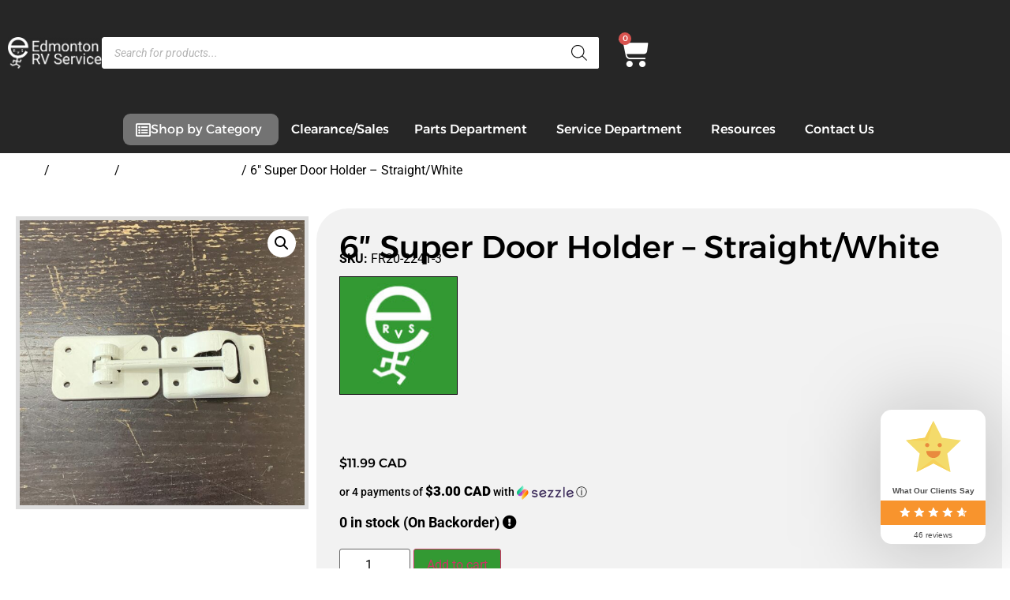

--- FILE ---
content_type: text/html; charset=UTF-8
request_url: https://edmontonrv.com/product/6-super-door-holder-straight-white/
body_size: 37634
content:
<!doctype html>
<html lang="en-US">
<head>
	<meta charset="UTF-8">
	<meta name="viewport" content="width=device-width, initial-scale=1">
	<link rel="profile" href="https://gmpg.org/xfn/11">
	<meta name='robots' content='index, follow, max-image-preview:large, max-snippet:-1, max-video-preview:-1' />

	<!-- This site is optimized with the Yoast SEO Premium plugin v26.7 (Yoast SEO v26.7) - https://yoast.com/wordpress/plugins/seo/ -->
	<title>6&quot; Super Door Holder - Straight/White - Edmonton RV Service</title>
	<link rel="canonical" href="https://edmontonrv.com/product/6-super-door-holder-straight-white/" />
	<meta property="og:locale" content="en_US" />
	<meta property="og:type" content="article" />
	<meta property="og:title" content="6&quot; Super Door Holder - Straight/White" />
	<meta property="og:description" content="6&#8243; SUPER DOOR HOLDER STRAIGHT WHITE" />
	<meta property="og:url" content="https://edmontonrv.com/product/6-super-door-holder-straight-white/" />
	<meta property="og:site_name" content="Edmonton RV Service" />
	<meta property="article:publisher" content="https://www.facebook.com/people/Edmonton-RV/100037610874728/" />
	<meta property="article:modified_time" content="2025-12-18T20:36:46+00:00" />
	<meta property="og:image" content="https://edmontonrv.com/wp-content/uploads/2022/09/Super-Door.jpg" />
	<meta property="og:image:width" content="1024" />
	<meta property="og:image:height" content="1024" />
	<meta property="og:image:type" content="image/jpeg" />
	<meta name="twitter:card" content="summary_large_image" />
	<script type="application/ld+json" class="yoast-schema-graph">{"@context":"https://schema.org","@graph":[{"@type":"WebPage","@id":"https://edmontonrv.com/product/6-super-door-holder-straight-white/","url":"https://edmontonrv.com/product/6-super-door-holder-straight-white/","name":"6\" Super Door Holder - Straight/White - Edmonton RV Service","isPartOf":{"@id":"https://edmontonrv.com/#website"},"primaryImageOfPage":{"@id":"https://edmontonrv.com/product/6-super-door-holder-straight-white/#primaryimage"},"image":{"@id":"https://edmontonrv.com/product/6-super-door-holder-straight-white/#primaryimage"},"thumbnailUrl":"https://edmontonrv.com/wp-content/uploads/2022/09/Super-Door.jpg","datePublished":"2023-01-25T16:38:10+00:00","dateModified":"2025-12-18T20:36:46+00:00","breadcrumb":{"@id":"https://edmontonrv.com/product/6-super-door-holder-straight-white/#breadcrumb"},"inLanguage":"en-US","potentialAction":[{"@type":"ReadAction","target":["https://edmontonrv.com/product/6-super-door-holder-straight-white/"]}]},{"@type":"ImageObject","inLanguage":"en-US","@id":"https://edmontonrv.com/product/6-super-door-holder-straight-white/#primaryimage","url":"https://edmontonrv.com/wp-content/uploads/2022/09/Super-Door.jpg","contentUrl":"https://edmontonrv.com/wp-content/uploads/2022/09/Super-Door.jpg","width":1024,"height":1024},{"@type":"BreadcrumbList","@id":"https://edmontonrv.com/product/6-super-door-holder-straight-white/#breadcrumb","itemListElement":[{"@type":"ListItem","position":1,"name":"Home","item":"https://edmontonrv.com/"},{"@type":"ListItem","position":2,"name":"Shop","item":"https://edmontonrv.com/shop/"},{"@type":"ListItem","position":3,"name":"6&#8243; Super Door Holder &#8211; Straight/White"}]},{"@type":"WebSite","@id":"https://edmontonrv.com/#website","url":"https://edmontonrv.com/","name":"Edmonton RV Service","description":"","publisher":{"@id":"https://edmontonrv.com/#organization"},"alternateName":"Edmonton RV","potentialAction":[{"@type":"SearchAction","target":{"@type":"EntryPoint","urlTemplate":"https://edmontonrv.com/?s={search_term_string}"},"query-input":{"@type":"PropertyValueSpecification","valueRequired":true,"valueName":"search_term_string"}}],"inLanguage":"en-US"},{"@type":"Organization","@id":"https://edmontonrv.com/#organization","name":"Edmonton RV Service","alternateName":"Edmonton RV","url":"https://edmontonrv.com/","logo":{"@type":"ImageObject","inLanguage":"en-US","@id":"https://edmontonrv.com/#/schema/logo/image/","url":"https://edmontonrv.com/wp-content/uploads/2023/02/new-logo-web-2.png","contentUrl":"https://edmontonrv.com/wp-content/uploads/2023/02/new-logo-web-2.png","width":900,"height":300,"caption":"Edmonton RV Service"},"image":{"@id":"https://edmontonrv.com/#/schema/logo/image/"},"sameAs":["https://www.facebook.com/people/Edmonton-RV/100037610874728/","https://www.youtube.com/@edmontonrv","https://www.instagram.com/edmontonrvservice/"]}]}</script>
	<!-- / Yoast SEO Premium plugin. -->


<link rel='dns-prefetch' href='//widget.sezzle.com' />
<link rel='dns-prefetch' href='//challenges.cloudflare.com' />
<link rel='dns-prefetch' href='//cdnjs.cloudflare.com' />
<link rel="alternate" type="application/rss+xml" title="Edmonton RV Service &raquo; Feed" href="https://edmontonrv.com/feed/" />
<link rel="alternate" type="application/rss+xml" title="Edmonton RV Service &raquo; Comments Feed" href="https://edmontonrv.com/comments/feed/" />
<link rel="alternate" type="application/rss+xml" title="Edmonton RV Service &raquo; 6&#8243; Super Door Holder &#8211; Straight/White Comments Feed" href="https://edmontonrv.com/product/6-super-door-holder-straight-white/feed/" />
<link rel="alternate" title="oEmbed (JSON)" type="application/json+oembed" href="https://edmontonrv.com/wp-json/oembed/1.0/embed?url=https%3A%2F%2Fedmontonrv.com%2Fproduct%2F6-super-door-holder-straight-white%2F" />
<link rel="alternate" title="oEmbed (XML)" type="text/xml+oembed" href="https://edmontonrv.com/wp-json/oembed/1.0/embed?url=https%3A%2F%2Fedmontonrv.com%2Fproduct%2F6-super-door-holder-straight-white%2F&#038;format=xml" />
<style id='wp-img-auto-sizes-contain-inline-css'>
img:is([sizes=auto i],[sizes^="auto," i]){contain-intrinsic-size:3000px 1500px}
/*# sourceURL=wp-img-auto-sizes-contain-inline-css */
</style>
<link rel='stylesheet' id='wc-elavon-converge-credit-card-checkout-block-css' href='https://edmontonrv.com/wp-content/plugins/woocommerce-gateway-elavon/assets/css/blocks/wc-elavon-vm-checkout-block.css?ver=2.14.7' media='all' />
<link rel='stylesheet' id='wc-elavon-converge-echeck-checkout-block-css' href='https://edmontonrv.com/wp-content/plugins/woocommerce-gateway-elavon/assets/css/blocks/wc-elavon-vm-checkout-block.css?ver=2.14.7' media='all' />
<link rel='stylesheet' id='woofs-blocks-css' href='https://edmontonrv.com/wp-content/plugins/wpc-force-sells/assets/css/blocks.css?ver=6.3.7' media='all' />
<style id='wp-emoji-styles-inline-css'>

	img.wp-smiley, img.emoji {
		display: inline !important;
		border: none !important;
		box-shadow: none !important;
		height: 1em !important;
		width: 1em !important;
		margin: 0 0.07em !important;
		vertical-align: -0.1em !important;
		background: none !important;
		padding: 0 !important;
	}
/*# sourceURL=wp-emoji-styles-inline-css */
</style>
<link rel='stylesheet' id='wp-block-library-css' href='https://edmontonrv.com/wp-includes/css/dist/block-library/style.min.css?ver=6.9' media='all' />
<link rel='stylesheet' id='cr-frontend-css-css' href='https://edmontonrv.com/wp-content/plugins/customer-reviews-woocommerce/css/frontend.css?ver=5.96.0' media='all' />
<link rel='stylesheet' id='cr-badges-css-css' href='https://edmontonrv.com/wp-content/plugins/customer-reviews-woocommerce/css/badges.css?ver=5.96.0' media='all' />
<style id='global-styles-inline-css'>
:root{--wp--preset--aspect-ratio--square: 1;--wp--preset--aspect-ratio--4-3: 4/3;--wp--preset--aspect-ratio--3-4: 3/4;--wp--preset--aspect-ratio--3-2: 3/2;--wp--preset--aspect-ratio--2-3: 2/3;--wp--preset--aspect-ratio--16-9: 16/9;--wp--preset--aspect-ratio--9-16: 9/16;--wp--preset--color--black: #000000;--wp--preset--color--cyan-bluish-gray: #abb8c3;--wp--preset--color--white: #ffffff;--wp--preset--color--pale-pink: #f78da7;--wp--preset--color--vivid-red: #cf2e2e;--wp--preset--color--luminous-vivid-orange: #ff6900;--wp--preset--color--luminous-vivid-amber: #fcb900;--wp--preset--color--light-green-cyan: #7bdcb5;--wp--preset--color--vivid-green-cyan: #00d084;--wp--preset--color--pale-cyan-blue: #8ed1fc;--wp--preset--color--vivid-cyan-blue: #0693e3;--wp--preset--color--vivid-purple: #9b51e0;--wp--preset--gradient--vivid-cyan-blue-to-vivid-purple: linear-gradient(135deg,rgb(6,147,227) 0%,rgb(155,81,224) 100%);--wp--preset--gradient--light-green-cyan-to-vivid-green-cyan: linear-gradient(135deg,rgb(122,220,180) 0%,rgb(0,208,130) 100%);--wp--preset--gradient--luminous-vivid-amber-to-luminous-vivid-orange: linear-gradient(135deg,rgb(252,185,0) 0%,rgb(255,105,0) 100%);--wp--preset--gradient--luminous-vivid-orange-to-vivid-red: linear-gradient(135deg,rgb(255,105,0) 0%,rgb(207,46,46) 100%);--wp--preset--gradient--very-light-gray-to-cyan-bluish-gray: linear-gradient(135deg,rgb(238,238,238) 0%,rgb(169,184,195) 100%);--wp--preset--gradient--cool-to-warm-spectrum: linear-gradient(135deg,rgb(74,234,220) 0%,rgb(151,120,209) 20%,rgb(207,42,186) 40%,rgb(238,44,130) 60%,rgb(251,105,98) 80%,rgb(254,248,76) 100%);--wp--preset--gradient--blush-light-purple: linear-gradient(135deg,rgb(255,206,236) 0%,rgb(152,150,240) 100%);--wp--preset--gradient--blush-bordeaux: linear-gradient(135deg,rgb(254,205,165) 0%,rgb(254,45,45) 50%,rgb(107,0,62) 100%);--wp--preset--gradient--luminous-dusk: linear-gradient(135deg,rgb(255,203,112) 0%,rgb(199,81,192) 50%,rgb(65,88,208) 100%);--wp--preset--gradient--pale-ocean: linear-gradient(135deg,rgb(255,245,203) 0%,rgb(182,227,212) 50%,rgb(51,167,181) 100%);--wp--preset--gradient--electric-grass: linear-gradient(135deg,rgb(202,248,128) 0%,rgb(113,206,126) 100%);--wp--preset--gradient--midnight: linear-gradient(135deg,rgb(2,3,129) 0%,rgb(40,116,252) 100%);--wp--preset--font-size--small: 13px;--wp--preset--font-size--medium: 20px;--wp--preset--font-size--large: 36px;--wp--preset--font-size--x-large: 42px;--wp--preset--spacing--20: 0.44rem;--wp--preset--spacing--30: 0.67rem;--wp--preset--spacing--40: 1rem;--wp--preset--spacing--50: 1.5rem;--wp--preset--spacing--60: 2.25rem;--wp--preset--spacing--70: 3.38rem;--wp--preset--spacing--80: 5.06rem;--wp--preset--shadow--natural: 6px 6px 9px rgba(0, 0, 0, 0.2);--wp--preset--shadow--deep: 12px 12px 50px rgba(0, 0, 0, 0.4);--wp--preset--shadow--sharp: 6px 6px 0px rgba(0, 0, 0, 0.2);--wp--preset--shadow--outlined: 6px 6px 0px -3px rgb(255, 255, 255), 6px 6px rgb(0, 0, 0);--wp--preset--shadow--crisp: 6px 6px 0px rgb(0, 0, 0);}:root { --wp--style--global--content-size: 800px;--wp--style--global--wide-size: 1200px; }:where(body) { margin: 0; }.wp-site-blocks > .alignleft { float: left; margin-right: 2em; }.wp-site-blocks > .alignright { float: right; margin-left: 2em; }.wp-site-blocks > .aligncenter { justify-content: center; margin-left: auto; margin-right: auto; }:where(.wp-site-blocks) > * { margin-block-start: 24px; margin-block-end: 0; }:where(.wp-site-blocks) > :first-child { margin-block-start: 0; }:where(.wp-site-blocks) > :last-child { margin-block-end: 0; }:root { --wp--style--block-gap: 24px; }:root :where(.is-layout-flow) > :first-child{margin-block-start: 0;}:root :where(.is-layout-flow) > :last-child{margin-block-end: 0;}:root :where(.is-layout-flow) > *{margin-block-start: 24px;margin-block-end: 0;}:root :where(.is-layout-constrained) > :first-child{margin-block-start: 0;}:root :where(.is-layout-constrained) > :last-child{margin-block-end: 0;}:root :where(.is-layout-constrained) > *{margin-block-start: 24px;margin-block-end: 0;}:root :where(.is-layout-flex){gap: 24px;}:root :where(.is-layout-grid){gap: 24px;}.is-layout-flow > .alignleft{float: left;margin-inline-start: 0;margin-inline-end: 2em;}.is-layout-flow > .alignright{float: right;margin-inline-start: 2em;margin-inline-end: 0;}.is-layout-flow > .aligncenter{margin-left: auto !important;margin-right: auto !important;}.is-layout-constrained > .alignleft{float: left;margin-inline-start: 0;margin-inline-end: 2em;}.is-layout-constrained > .alignright{float: right;margin-inline-start: 2em;margin-inline-end: 0;}.is-layout-constrained > .aligncenter{margin-left: auto !important;margin-right: auto !important;}.is-layout-constrained > :where(:not(.alignleft):not(.alignright):not(.alignfull)){max-width: var(--wp--style--global--content-size);margin-left: auto !important;margin-right: auto !important;}.is-layout-constrained > .alignwide{max-width: var(--wp--style--global--wide-size);}body .is-layout-flex{display: flex;}.is-layout-flex{flex-wrap: wrap;align-items: center;}.is-layout-flex > :is(*, div){margin: 0;}body .is-layout-grid{display: grid;}.is-layout-grid > :is(*, div){margin: 0;}body{padding-top: 0px;padding-right: 0px;padding-bottom: 0px;padding-left: 0px;}a:where(:not(.wp-element-button)){text-decoration: underline;}:root :where(.wp-element-button, .wp-block-button__link){background-color: #32373c;border-width: 0;color: #fff;font-family: inherit;font-size: inherit;font-style: inherit;font-weight: inherit;letter-spacing: inherit;line-height: inherit;padding-top: calc(0.667em + 2px);padding-right: calc(1.333em + 2px);padding-bottom: calc(0.667em + 2px);padding-left: calc(1.333em + 2px);text-decoration: none;text-transform: inherit;}.has-black-color{color: var(--wp--preset--color--black) !important;}.has-cyan-bluish-gray-color{color: var(--wp--preset--color--cyan-bluish-gray) !important;}.has-white-color{color: var(--wp--preset--color--white) !important;}.has-pale-pink-color{color: var(--wp--preset--color--pale-pink) !important;}.has-vivid-red-color{color: var(--wp--preset--color--vivid-red) !important;}.has-luminous-vivid-orange-color{color: var(--wp--preset--color--luminous-vivid-orange) !important;}.has-luminous-vivid-amber-color{color: var(--wp--preset--color--luminous-vivid-amber) !important;}.has-light-green-cyan-color{color: var(--wp--preset--color--light-green-cyan) !important;}.has-vivid-green-cyan-color{color: var(--wp--preset--color--vivid-green-cyan) !important;}.has-pale-cyan-blue-color{color: var(--wp--preset--color--pale-cyan-blue) !important;}.has-vivid-cyan-blue-color{color: var(--wp--preset--color--vivid-cyan-blue) !important;}.has-vivid-purple-color{color: var(--wp--preset--color--vivid-purple) !important;}.has-black-background-color{background-color: var(--wp--preset--color--black) !important;}.has-cyan-bluish-gray-background-color{background-color: var(--wp--preset--color--cyan-bluish-gray) !important;}.has-white-background-color{background-color: var(--wp--preset--color--white) !important;}.has-pale-pink-background-color{background-color: var(--wp--preset--color--pale-pink) !important;}.has-vivid-red-background-color{background-color: var(--wp--preset--color--vivid-red) !important;}.has-luminous-vivid-orange-background-color{background-color: var(--wp--preset--color--luminous-vivid-orange) !important;}.has-luminous-vivid-amber-background-color{background-color: var(--wp--preset--color--luminous-vivid-amber) !important;}.has-light-green-cyan-background-color{background-color: var(--wp--preset--color--light-green-cyan) !important;}.has-vivid-green-cyan-background-color{background-color: var(--wp--preset--color--vivid-green-cyan) !important;}.has-pale-cyan-blue-background-color{background-color: var(--wp--preset--color--pale-cyan-blue) !important;}.has-vivid-cyan-blue-background-color{background-color: var(--wp--preset--color--vivid-cyan-blue) !important;}.has-vivid-purple-background-color{background-color: var(--wp--preset--color--vivid-purple) !important;}.has-black-border-color{border-color: var(--wp--preset--color--black) !important;}.has-cyan-bluish-gray-border-color{border-color: var(--wp--preset--color--cyan-bluish-gray) !important;}.has-white-border-color{border-color: var(--wp--preset--color--white) !important;}.has-pale-pink-border-color{border-color: var(--wp--preset--color--pale-pink) !important;}.has-vivid-red-border-color{border-color: var(--wp--preset--color--vivid-red) !important;}.has-luminous-vivid-orange-border-color{border-color: var(--wp--preset--color--luminous-vivid-orange) !important;}.has-luminous-vivid-amber-border-color{border-color: var(--wp--preset--color--luminous-vivid-amber) !important;}.has-light-green-cyan-border-color{border-color: var(--wp--preset--color--light-green-cyan) !important;}.has-vivid-green-cyan-border-color{border-color: var(--wp--preset--color--vivid-green-cyan) !important;}.has-pale-cyan-blue-border-color{border-color: var(--wp--preset--color--pale-cyan-blue) !important;}.has-vivid-cyan-blue-border-color{border-color: var(--wp--preset--color--vivid-cyan-blue) !important;}.has-vivid-purple-border-color{border-color: var(--wp--preset--color--vivid-purple) !important;}.has-vivid-cyan-blue-to-vivid-purple-gradient-background{background: var(--wp--preset--gradient--vivid-cyan-blue-to-vivid-purple) !important;}.has-light-green-cyan-to-vivid-green-cyan-gradient-background{background: var(--wp--preset--gradient--light-green-cyan-to-vivid-green-cyan) !important;}.has-luminous-vivid-amber-to-luminous-vivid-orange-gradient-background{background: var(--wp--preset--gradient--luminous-vivid-amber-to-luminous-vivid-orange) !important;}.has-luminous-vivid-orange-to-vivid-red-gradient-background{background: var(--wp--preset--gradient--luminous-vivid-orange-to-vivid-red) !important;}.has-very-light-gray-to-cyan-bluish-gray-gradient-background{background: var(--wp--preset--gradient--very-light-gray-to-cyan-bluish-gray) !important;}.has-cool-to-warm-spectrum-gradient-background{background: var(--wp--preset--gradient--cool-to-warm-spectrum) !important;}.has-blush-light-purple-gradient-background{background: var(--wp--preset--gradient--blush-light-purple) !important;}.has-blush-bordeaux-gradient-background{background: var(--wp--preset--gradient--blush-bordeaux) !important;}.has-luminous-dusk-gradient-background{background: var(--wp--preset--gradient--luminous-dusk) !important;}.has-pale-ocean-gradient-background{background: var(--wp--preset--gradient--pale-ocean) !important;}.has-electric-grass-gradient-background{background: var(--wp--preset--gradient--electric-grass) !important;}.has-midnight-gradient-background{background: var(--wp--preset--gradient--midnight) !important;}.has-small-font-size{font-size: var(--wp--preset--font-size--small) !important;}.has-medium-font-size{font-size: var(--wp--preset--font-size--medium) !important;}.has-large-font-size{font-size: var(--wp--preset--font-size--large) !important;}.has-x-large-font-size{font-size: var(--wp--preset--font-size--x-large) !important;}
:root :where(.wp-block-pullquote){font-size: 1.5em;line-height: 1.6;}
/*# sourceURL=global-styles-inline-css */
</style>
<link rel='stylesheet' id='wpmenucart-css' href='https://edmontonrv.com/wp-content/plugins/woocommerce-menu-bar-cart/assets/css/wpmenucart-main.min.css?ver=2.14.12' media='all' />
<link rel='stylesheet' id='photoswipe-css' href='https://edmontonrv.com/wp-content/plugins/woocommerce/assets/css/photoswipe/photoswipe.min.css?ver=10.4.3' media='all' />
<link rel='stylesheet' id='photoswipe-default-skin-css' href='https://edmontonrv.com/wp-content/plugins/woocommerce/assets/css/photoswipe/default-skin/default-skin.min.css?ver=10.4.3' media='all' />
<link rel='stylesheet' id='woocommerce-layout-css' href='https://edmontonrv.com/wp-content/plugins/woocommerce/assets/css/woocommerce-layout.css?ver=10.4.3' media='all' />
<link rel='stylesheet' id='woocommerce-smallscreen-css' href='https://edmontonrv.com/wp-content/plugins/woocommerce/assets/css/woocommerce-smallscreen.css?ver=10.4.3' media='only screen and (max-width: 768px)' />
<link rel='stylesheet' id='woocommerce-general-css' href='https://edmontonrv.com/wp-content/plugins/woocommerce/assets/css/woocommerce.css?ver=10.4.3' media='all' />
<style id='woocommerce-inline-inline-css'>
.woocommerce form .form-row .required { visibility: visible; }
/*# sourceURL=woocommerce-inline-inline-css */
</style>
<link rel='stylesheet' id='wp-job-manager-job-listings-css' href='https://edmontonrv.com/wp-content/plugins/wp-job-manager/assets/dist/css/job-listings.css?ver=598383a28ac5f9f156e4' media='all' />
<link rel='stylesheet' id='font-awesome-5-css' href='https://cdnjs.cloudflare.com/ajax/libs/font-awesome/5.15.3/css/all.min.css?ver=6.9' media='all' />
<link rel='stylesheet' id='ssa-styles-css' href='https://edmontonrv.com/wp-content/plugins/simply-schedule-appointments/assets/css/ssa-styles.css?ver=3.6.5.8' media='all' />
<link rel='stylesheet' id='woocommerce-product-attachment-css' href='https://edmontonrv.com/wp-content/plugins/woo-product-attachment/public/css/woocommerce-product-attachment-public.css?ver=2.1.6' media='all' />
<link rel='stylesheet' id='woofs-frontend-css' href='https://edmontonrv.com/wp-content/plugins/wpc-force-sells/assets/css/frontend.css?ver=6.3.7' media='all' />
<link rel='stylesheet' id='dgwt-wcas-style-css' href='https://edmontonrv.com/wp-content/plugins/ajax-search-for-woocommerce-premium/assets/css/style.min.css?ver=1.32.2' media='all' />
<link rel='stylesheet' id='parent-style-css' href='https://edmontonrv.com/wp-content/themes/hello-elementor/style.css?ver=6.9' media='all' />
<link rel='stylesheet' id='child-style-css' href='https://edmontonrv.com/wp-content/themes/hello-elementor-child/style.css?ver=6.9' media='all' />
<link rel='stylesheet' id='hello-elementor-css' href='https://edmontonrv.com/wp-content/themes/hello-elementor/assets/css/reset.css?ver=3.4.5' media='all' />
<link rel='stylesheet' id='hello-elementor-theme-style-css' href='https://edmontonrv.com/wp-content/themes/hello-elementor/assets/css/theme.css?ver=3.4.5' media='all' />
<link rel='stylesheet' id='hello-elementor-header-footer-css' href='https://edmontonrv.com/wp-content/themes/hello-elementor/assets/css/header-footer.css?ver=3.4.5' media='all' />
<link rel='stylesheet' id='elementor-frontend-css' href='https://edmontonrv.com/wp-content/plugins/elementor/assets/css/frontend.min.css?ver=3.34.1' media='all' />
<link rel='stylesheet' id='elementor-post-282-css' href='https://edmontonrv.com/wp-content/uploads/elementor/css/post-282.css?ver=1768466335' media='all' />
<link rel='stylesheet' id='dflip-style-css' href='https://edmontonrv.com/wp-content/plugins/3d-flipbook-dflip-lite/assets/css/dflip.min.css?ver=2.4.20' media='all' />
<link rel='stylesheet' id='widget-nav-menu-css' href='https://edmontonrv.com/wp-content/plugins/elementor-pro/assets/css/widget-nav-menu.min.css?ver=3.34.0' media='all' />
<link rel='stylesheet' id='widget-image-css' href='https://edmontonrv.com/wp-content/plugins/elementor/assets/css/widget-image.min.css?ver=3.34.1' media='all' />
<link rel='stylesheet' id='widget-woocommerce-menu-cart-css' href='https://edmontonrv.com/wp-content/plugins/elementor-pro/assets/css/widget-woocommerce-menu-cart.min.css?ver=3.34.0' media='all' />
<link rel='stylesheet' id='widget-heading-css' href='https://edmontonrv.com/wp-content/plugins/elementor/assets/css/widget-heading.min.css?ver=3.34.1' media='all' />
<link rel='stylesheet' id='widget-icon-list-css' href='https://edmontonrv.com/wp-content/plugins/elementor/assets/css/widget-icon-list.min.css?ver=3.34.1' media='all' />
<link rel='stylesheet' id='e-animation-fadeIn-css' href='https://edmontonrv.com/wp-content/plugins/elementor/assets/lib/animations/styles/fadeIn.min.css?ver=3.34.1' media='all' />
<link rel='stylesheet' id='widget-mega-menu-css' href='https://edmontonrv.com/wp-content/plugins/elementor-pro/assets/css/widget-mega-menu.min.css?ver=3.34.0' media='all' />
<link rel='stylesheet' id='widget-woocommerce-product-images-css' href='https://edmontonrv.com/wp-content/plugins/elementor-pro/assets/css/widget-woocommerce-product-images.min.css?ver=3.34.0' media='all' />
<link rel='stylesheet' id='widget-woocommerce-product-rating-css' href='https://edmontonrv.com/wp-content/plugins/elementor-pro/assets/css/widget-woocommerce-product-rating.min.css?ver=3.34.0' media='all' />
<link rel='stylesheet' id='widget-woocommerce-product-meta-css' href='https://edmontonrv.com/wp-content/plugins/elementor-pro/assets/css/widget-woocommerce-product-meta.min.css?ver=3.34.0' media='all' />
<link rel='stylesheet' id='widget-woocommerce-product-price-css' href='https://edmontonrv.com/wp-content/plugins/elementor-pro/assets/css/widget-woocommerce-product-price.min.css?ver=3.34.0' media='all' />
<link rel='stylesheet' id='widget-woocommerce-product-add-to-cart-css' href='https://edmontonrv.com/wp-content/plugins/elementor-pro/assets/css/widget-woocommerce-product-add-to-cart.min.css?ver=3.34.0' media='all' />
<link rel='stylesheet' id='widget-woocommerce-product-data-tabs-css' href='https://edmontonrv.com/wp-content/plugins/elementor-pro/assets/css/widget-woocommerce-product-data-tabs.min.css?ver=3.34.0' media='all' />
<link rel='stylesheet' id='widget-woocommerce-products-css' href='https://edmontonrv.com/wp-content/plugins/elementor-pro/assets/css/widget-woocommerce-products.min.css?ver=3.34.0' media='all' />
<link rel='stylesheet' id='elementor-icons-css' href='https://edmontonrv.com/wp-content/plugins/elementor/assets/lib/eicons/css/elementor-icons.min.css?ver=5.45.0' media='all' />
<link rel='stylesheet' id='font-awesome-5-all-css' href='https://edmontonrv.com/wp-content/plugins/elementor/assets/lib/font-awesome/css/all.min.css?ver=3.34.1' media='all' />
<link rel='stylesheet' id='font-awesome-4-shim-css' href='https://edmontonrv.com/wp-content/plugins/elementor/assets/lib/font-awesome/css/v4-shims.min.css?ver=3.34.1' media='all' />
<link rel='stylesheet' id='elementor-post-180839-css' href='https://edmontonrv.com/wp-content/uploads/elementor/css/post-180839.css?ver=1768466336' media='all' />
<link rel='stylesheet' id='elementor-post-133093-css' href='https://edmontonrv.com/wp-content/uploads/elementor/css/post-133093.css?ver=1768466336' media='all' />
<link rel='stylesheet' id='elementor-post-182731-css' href='https://edmontonrv.com/wp-content/uploads/elementor/css/post-182731.css?ver=1768466356' media='all' />
<link rel='stylesheet' id='pwb-styles-frontend-css' href='https://edmontonrv.com/wp-content/plugins/perfect-woocommerce-brands/build/frontend/css/style.css?ver=3.6.8' media='all' />
<link rel='stylesheet' id='cev-custom-style-css' href='https://edmontonrv.com/wp-content/plugins/customer-email-verification-for-woocommerce/includes/../assets/css/signup-style.css?ver=1768594554' media='all' />
<link rel='stylesheet' id='cwginstock_frontend_css-css' href='https://edmontonrv.com/wp-content/plugins/back-in-stock-notifier-for-woocommerce/assets/css/frontend.min.css?ver=6.3.0' media='' />
<link rel='stylesheet' id='cwginstock_bootstrap-css' href='https://edmontonrv.com/wp-content/plugins/back-in-stock-notifier-for-woocommerce/assets/css/bootstrap.min.css?ver=6.3.0' media='' />
<link rel='stylesheet' id='sib-front-css-css' href='https://edmontonrv.com/wp-content/plugins/mailin/css/mailin-front.css?ver=6.9' media='all' />
<link rel='stylesheet' id='cuw_template-css' href='https://edmontonrv.com/wp-content/plugins/checkout-upsell-and-order-bumps/assets/css/template.css?ver=2.2.2' media='all' />
<link rel='stylesheet' id='cuw_frontend-css' href='https://edmontonrv.com/wp-content/plugins/checkout-upsell-and-order-bumps/assets/css/frontend.css?ver=2.2.2' media='all' />
<link rel='stylesheet' id='elementor-gf-local-alexandria-css' href='https://edmontonrv.com/wp-content/uploads/elementor/google-fonts/css/alexandria.css?ver=1737602274' media='all' />
<link rel='stylesheet' id='elementor-gf-local-roboto-css' href='https://edmontonrv.com/wp-content/uploads/elementor/google-fonts/css/roboto.css?ver=1737601542' media='all' />
<link rel='stylesheet' id='elementor-icons-shared-0-css' href='https://edmontonrv.com/wp-content/plugins/elementor/assets/lib/font-awesome/css/fontawesome.min.css?ver=5.15.3' media='all' />
<link rel='stylesheet' id='elementor-icons-fa-solid-css' href='https://edmontonrv.com/wp-content/plugins/elementor/assets/lib/font-awesome/css/solid.min.css?ver=5.15.3' media='all' />
<link rel='stylesheet' id='elementor-icons-fa-regular-css' href='https://edmontonrv.com/wp-content/plugins/elementor/assets/lib/font-awesome/css/regular.min.css?ver=5.15.3' media='all' />
<script src="https://edmontonrv.com/wp-includes/js/jquery/jquery.min.js?ver=3.7.1" id="jquery-core-js"></script>
<script src="https://edmontonrv.com/wp-includes/js/jquery/jquery-migrate.min.js?ver=3.4.1" id="jquery-migrate-js"></script>
<script id="jquery-js-after">
if (typeof (window.wpfReadyList) == "undefined") {
			var v = jQuery.fn.jquery;
			if (v && parseInt(v) >= 3 && window.self === window.top) {
				var readyList=[];
				window.originalReadyMethod = jQuery.fn.ready;
				jQuery.fn.ready = function(){
					if(arguments.length && arguments.length > 0 && typeof arguments[0] === "function") {
						readyList.push({"c": this, "a": arguments});
					}
					return window.originalReadyMethod.apply( this, arguments );
				};
				window.wpfReadyList = readyList;
			}}
//# sourceURL=jquery-js-after
</script>
<script src="https://edmontonrv.com/wp-content/plugins/woocommerce/assets/js/jquery-blockui/jquery.blockUI.min.js?ver=2.7.0-wc.10.4.3" id="wc-jquery-blockui-js" data-wp-strategy="defer"></script>
<script id="wc-add-to-cart-js-extra">
var wc_add_to_cart_params = {"ajax_url":"/wp-admin/admin-ajax.php","wc_ajax_url":"/?wc-ajax=%%endpoint%%","i18n_view_cart":"View cart","cart_url":"https://edmontonrv.com/3669a-cart/","is_cart":"","cart_redirect_after_add":"no"};
//# sourceURL=wc-add-to-cart-js-extra
</script>
<script src="https://edmontonrv.com/wp-content/plugins/woocommerce/assets/js/frontend/add-to-cart.min.js?ver=10.4.3" id="wc-add-to-cart-js" defer data-wp-strategy="defer"></script>
<script src="https://edmontonrv.com/wp-content/plugins/woocommerce/assets/js/zoom/jquery.zoom.min.js?ver=1.7.21-wc.10.4.3" id="wc-zoom-js" defer data-wp-strategy="defer"></script>
<script src="https://edmontonrv.com/wp-content/plugins/woocommerce/assets/js/flexslider/jquery.flexslider.min.js?ver=2.7.2-wc.10.4.3" id="wc-flexslider-js" defer data-wp-strategy="defer"></script>
<script src="https://edmontonrv.com/wp-content/plugins/woocommerce/assets/js/photoswipe/photoswipe.min.js?ver=4.1.1-wc.10.4.3" id="wc-photoswipe-js" defer data-wp-strategy="defer"></script>
<script src="https://edmontonrv.com/wp-content/plugins/woocommerce/assets/js/photoswipe/photoswipe-ui-default.min.js?ver=4.1.1-wc.10.4.3" id="wc-photoswipe-ui-default-js" defer data-wp-strategy="defer"></script>
<script id="wc-single-product-js-extra">
var wc_single_product_params = {"i18n_required_rating_text":"Please select a rating","i18n_rating_options":["1 of 5 stars","2 of 5 stars","3 of 5 stars","4 of 5 stars","5 of 5 stars"],"i18n_product_gallery_trigger_text":"View full-screen image gallery","review_rating_required":"yes","flexslider":{"rtl":false,"animation":"slide","smoothHeight":true,"directionNav":false,"controlNav":"thumbnails","slideshow":false,"animationSpeed":500,"animationLoop":false,"allowOneSlide":false},"zoom_enabled":"1","zoom_options":[],"photoswipe_enabled":"1","photoswipe_options":{"shareEl":false,"closeOnScroll":false,"history":false,"hideAnimationDuration":0,"showAnimationDuration":0},"flexslider_enabled":"1"};
//# sourceURL=wc-single-product-js-extra
</script>
<script src="https://edmontonrv.com/wp-content/plugins/woocommerce/assets/js/frontend/single-product.min.js?ver=10.4.3" id="wc-single-product-js" defer data-wp-strategy="defer"></script>
<script src="https://edmontonrv.com/wp-content/plugins/woocommerce/assets/js/js-cookie/js.cookie.min.js?ver=2.1.4-wc.10.4.3" id="wc-js-cookie-js" defer data-wp-strategy="defer"></script>
<script id="woocommerce-js-extra">
var woocommerce_params = {"ajax_url":"/wp-admin/admin-ajax.php","wc_ajax_url":"/?wc-ajax=%%endpoint%%","i18n_password_show":"Show password","i18n_password_hide":"Hide password"};
//# sourceURL=woocommerce-js-extra
</script>
<script src="https://edmontonrv.com/wp-content/plugins/woocommerce/assets/js/frontend/woocommerce.min.js?ver=10.4.3" id="woocommerce-js" defer data-wp-strategy="defer"></script>
<script src="https://edmontonrv.com/wp-content/plugins/woo-product-attachment/public/js/woocommerce-product-attachment-public.js?ver=2.1.6" id="woocommerce-product-attachment-js"></script>
<script src="https://edmontonrv.com/wp-content/plugins/elementor/assets/lib/font-awesome/js/v4-shims.min.js?ver=3.34.1" id="font-awesome-4-shim-js"></script>
<script src="https://challenges.cloudflare.com/turnstile/v0/api.js?ver=6.3.0" id="turnstile-js" defer data-wp-strategy="defer"></script>
<script id="sib-front-js-js-extra">
var sibErrMsg = {"invalidMail":"Please fill out valid email address","requiredField":"Please fill out required fields","invalidDateFormat":"Please fill out valid date format","invalidSMSFormat":"Please fill out valid phone number"};
var ajax_sib_front_object = {"ajax_url":"https://edmontonrv.com/wp-admin/admin-ajax.php","ajax_nonce":"ef2241008c","flag_url":"https://edmontonrv.com/wp-content/plugins/mailin/img/flags/"};
//# sourceURL=sib-front-js-js-extra
</script>
<script src="https://edmontonrv.com/wp-content/plugins/mailin/js/mailin-front.js?ver=1768466331" id="sib-front-js-js"></script>
<link rel="https://api.w.org/" href="https://edmontonrv.com/wp-json/" /><link rel="alternate" title="JSON" type="application/json" href="https://edmontonrv.com/wp-json/wp/v2/product/130903" /><link rel="EditURI" type="application/rsd+xml" title="RSD" href="https://edmontonrv.com/xmlrpc.php?rsd" />
<meta name="generator" content="WordPress 6.9" />
<meta name="generator" content="WooCommerce 10.4.3" />
<link rel='shortlink' href='https://edmontonrv.com/?p=130903' />
    <script type="text/javascript" src="//cdn.rlets.com/capture_configs/caa/747/549/94d422cb0904fc6167f6abd.js" async="async"></script>
    		<style>
			.dgwt-wcas-ico-magnifier,.dgwt-wcas-ico-magnifier-handler{max-width:20px}.dgwt-wcas-search-wrapp .dgwt-wcas-sf-wrapp input[type=search].dgwt-wcas-search-input,.dgwt-wcas-search-wrapp .dgwt-wcas-sf-wrapp input[type=search].dgwt-wcas-search-input:hover,.dgwt-wcas-search-wrapp .dgwt-wcas-sf-wrapp input[type=search].dgwt-wcas-search-input:focus{background-color:#fff;color:#020202;border-color:#fff}.dgwt-wcas-sf-wrapp input[type=search].dgwt-wcas-search-input::placeholder{color:#020202;opacity:.3}.dgwt-wcas-sf-wrapp input[type=search].dgwt-wcas-search-input::-webkit-input-placeholder{color:#020202;opacity:.3}.dgwt-wcas-sf-wrapp input[type=search].dgwt-wcas-search-input:-moz-placeholder{color:#020202;opacity:.3}.dgwt-wcas-sf-wrapp input[type=search].dgwt-wcas-search-input::-moz-placeholder{color:#020202;opacity:.3}.dgwt-wcas-sf-wrapp input[type=search].dgwt-wcas-search-input:-ms-input-placeholder{color:#020202}.dgwt-wcas-no-submit.dgwt-wcas-search-wrapp .dgwt-wcas-ico-magnifier path,.dgwt-wcas-search-wrapp .dgwt-wcas-close path{fill:#020202}.dgwt-wcas-loader-circular-path{stroke:#020202}.dgwt-wcas-preloader{opacity:.6}.dgwt-wcas-search-wrapp .dgwt-wcas-sf-wrapp .dgwt-wcas-search-submit::before{border-color:transparent #fff}.dgwt-wcas-search-wrapp .dgwt-wcas-sf-wrapp .dgwt-wcas-search-submit:hover::before,.dgwt-wcas-search-wrapp .dgwt-wcas-sf-wrapp .dgwt-wcas-search-submit:focus::before{border-right-color:#fff}.dgwt-wcas-search-wrapp .dgwt-wcas-sf-wrapp .dgwt-wcas-search-submit,.dgwt-wcas-om-bar .dgwt-wcas-om-return{background-color:#fff;color:#0a0a0a}.dgwt-wcas-search-wrapp .dgwt-wcas-ico-magnifier,.dgwt-wcas-search-wrapp .dgwt-wcas-sf-wrapp .dgwt-wcas-search-submit svg path,.dgwt-wcas-om-bar .dgwt-wcas-om-return svg path{fill:#0a0a0a}		</style>
			<noscript><style>.woocommerce-product-gallery{ opacity: 1 !important; }</style></noscript>
	<meta name="generator" content="Elementor 3.34.1; settings: css_print_method-external, google_font-enabled, font_display-auto">
<script type="text/javascript" src="https://cdn.brevo.com/js/sdk-loader.js" async></script>
<script type="text/javascript">
  window.Brevo = window.Brevo || [];
  window.Brevo.push(['init', {"client_key":"817uvi0mg8atgym59u4f6iu5","email_id":null,"push":{"customDomain":"https:\/\/edmontonrv.com\/wp-content\/plugins\/mailin\/"},"service_worker_url":"wonderpush-worker-loader.min.js?webKey=d0acd7eee3da23c5a8e07b9e50afa65a4f5db27f7ba08b906c7743756d98317e","frame_url":"brevo-frame.html"}]);
</script><script type="text/javascript" src="https://cdn.by.wonderpush.com/sdk/1.1/wonderpush-loader.min.js" async></script>
<script type="text/javascript">
  window.WonderPush = window.WonderPush || [];
  window.WonderPush.push(['init', {"customDomain":"https:\/\/edmontonrv.com\/wp-content\/plugins\/mailin\/","serviceWorkerUrl":"wonderpush-worker-loader.min.js?webKey=d0acd7eee3da23c5a8e07b9e50afa65a4f5db27f7ba08b906c7743756d98317e","frameUrl":"wonderpush.min.html","webKey":"d0acd7eee3da23c5a8e07b9e50afa65a4f5db27f7ba08b906c7743756d98317e"}]);
</script>			<style>
				.e-con.e-parent:nth-of-type(n+4):not(.e-lazyloaded):not(.e-no-lazyload),
				.e-con.e-parent:nth-of-type(n+4):not(.e-lazyloaded):not(.e-no-lazyload) * {
					background-image: none !important;
				}
				@media screen and (max-height: 1024px) {
					.e-con.e-parent:nth-of-type(n+3):not(.e-lazyloaded):not(.e-no-lazyload),
					.e-con.e-parent:nth-of-type(n+3):not(.e-lazyloaded):not(.e-no-lazyload) * {
						background-image: none !important;
					}
				}
				@media screen and (max-height: 640px) {
					.e-con.e-parent:nth-of-type(n+2):not(.e-lazyloaded):not(.e-no-lazyload),
					.e-con.e-parent:nth-of-type(n+2):not(.e-lazyloaded):not(.e-no-lazyload) * {
						background-image: none !important;
					}
				}
			</style>
			<link rel="icon" href="https://edmontonrv.com/wp-content/uploads/2023/02/favicon-64x64.png" sizes="32x32" />
<link rel="icon" href="https://edmontonrv.com/wp-content/uploads/2023/02/favicon-300x300.png" sizes="192x192" />
<link rel="apple-touch-icon" href="https://edmontonrv.com/wp-content/uploads/2023/02/favicon-300x300.png" />
<meta name="msapplication-TileImage" content="https://edmontonrv.com/wp-content/uploads/2023/02/favicon-300x300.png" />
		<style id="wp-custom-css">
			/* Change color of links on header bar */
a.e-n-menu-title-container.e-focus.e-link {
	color: #339933;
}

/* Change width of the quantity box on single product page */
.woocommerce .quantity .qty {
	width: 5.631em;
}

/* Change color of back in stock button */
.cwg_popup_submit {
	background-color: #339933;
	color: #ffffff;
	border: none;
	margin-bottom: 10px;
}

/* Hide weird category link combined with the SKU on single product page */
.posted_in {
	display: none;
}
/* Checkout page tweaks */
a.showcoupon {
	color: #000000;
	font-weight: 700;
}

ul.woocommerce-error li a {
	color: #000000;
}
button#place_order.button.alt {
	background-color: #339933;
}

div#payment.woocommerce-checkout-payment {
	background-color: #ededed;
}

div#sezzle-installment-widget-box {
	margin-bottom: 20px;
}

div.sv-wc-payment-gateway-card-icons {
	margin-top: 20px;
}

div.woocommerce-privacy-policy-text a {
	color: #000000;
	text-decoration: underline;
}

a.woocommerce-terms-and-conditions-link {
	color: #000000;
	text-decoration: underline;
}

/* Cart page tweaks */

a.checkout-button.button.alt.wc-forward {
	background-color: #339933;
}

a.shipping-calculator-button {
	color: #000000;
	font-weight: 700;
}
input#coupon_code.input-text {
	width: 200px;
}
td.product-name a {
	color: #000000;
	font-weight: 700;
}
.colour-link {
	color: #000000 !important;
}

/*Set breadcrumb text and links to blk */
.woocommerce:where(body:not(.woocommerce-uses-block-theme)) .woocommerce-breadcrumb {
	color: #000000;
	margin-top: 15px;
}

.woocommerce div.product .woocommerce-tabs ul.tabs li {
	background-color: #e9e9e9;
}

.woocommerce:where(body:not(.woocommerce-uses-block-theme)) .woocommerce-breadcrumb a {
	color: #000000;
}

/*View cart button */

.woocommerce a.added_to_cart {
	color: #000000;
	margin-left: .5em;
	padding: .5em;
	border-radius: 3px;
	background-color: #339933;
	color: #ffffff;
	max-height: 36px;
	width: 100px;
	font-weight: 700;
	text-align: center;
}

/* Set add to cart buttons green */

button.single_add_to_cart_button.button.alt {
		background-color: #339933;
}

button.single_add_to_cart_button.button.alt.added {
		background-color: #339933;

}

/*Set in stock text to black */
.woocommerce:where(body:not(.woocommerce-uses-block-theme)) div.product .stock {
	color: #000000;
}

/* Hide mobile menu on non mobile devices */
@media only screen and (min-width: 480px) {
	#mobile-menu {
		display: none;
	}
}
	
/* Hide normal menus on mobile devices */
@media only screen and (max-width: 480px) {
	#desktop-menu-1, #desktop-menu-2 {
		display: none;
	}
}
	
/* White search icon on mobile header */
@media only screen and (max-width: 480px) {
	#search-form {
		fill: #FFFFFF;
	}
}

/* No shadow on search bar */
	#search-form {
		box-shadow: none;
	}

/*Style back order form */
.cwginstock-subscribe-form .panel {
	margin-top: 30px;
}

.cwginstock-subscribe-form .panel-primary > .panel-heading {
	background-color: #339933;
	border-color: #339933;
}

.cwgstock_button {
	background: #339933;
	border-color: #339933;
}

.cwgstock_button:hover {
	background: #206020;
	border-color: #206020;
}

/* Set price on single product page to black */
.woocommerce:where(body:not(.woocommerce-uses-block-theme)) div.product p.price, .woocommerce:where(body:not(.woocommerce-uses-block-theme)) div.product span.price {
	color: #000000;
	font-weight: 700;
}
/* Set prices on single product page related products to black */
.woocommerce:where(body:not(.woocommerce-uses-block-theme)) ul.products li.product .price {
	color: #000000;
}

/* Related products add to cart buttons on single product page set to green */
.woocommerce:where(body:not(.woocommerce-block-theme-has-button-styles)) #respond input#submit, .woocommerce:where(body:not(.woocommerce-block-theme-has-button-styles)) a.button, .woocommerce:where(body:not(.woocommerce-block-theme-has-button-styles)) button.button, .woocommerce:where(body:not(.woocommerce-block-theme-has-button-styles)) input.button, :where(body:not(.woocommerce-block-theme-has-button-styles)):where(:not(.edit-post-visual-editor)) .woocommerce #respond input#submit, :where(body:not(.woocommerce-block-theme-has-button-styles)):where(:not(.edit-post-visual-editor)) .woocommerce a.button, :where(body:not(.woocommerce-block-theme-has-button-styles)):where(:not(.edit-post-visual-editor)) .woocommerce button.button, :where(body:not(.woocommerce-block-theme-has-button-styles)):where(:not(.edit-post-visual-editor)) .woocommerce input.button {
	background-color: #339933;
	color: #ffffff;
}

/*Style additional information grid on single product page */
.woocommerce table.shop_attributes td {
	font-style: normal;
	padding-left: 6px;
	vertical-align: middle;
}

tab-pwb_tab attachment-thumbnail size-thumbnail {
	border-color: black;
}

.woocommerce .star-rating span {
	color: #D57E07;
}

.elementor-widget-woocommerce-menu-cart .elementor-menu-cart__product-price {
	color: #000000;
    font-weight: 400;
}

.shipping-calculator-button {
    background-color: #339933;
    color: #ffffff !important;
    font-size: 16px;
    padding: 10px 20px;
    border: none;
    border-radius: 5px;
    cursor: pointer;
}

.shipping-calculator-button:hover {
    background-color: #287828;
}

/* Hide parent product if a variant is shown in Fibosearch */

.dgwt-wcas-suggestion-product-var + .dgwt-wcas-suggestion-product {
    display: none !important;
}

a.woocommerce-review-link {
	color: #000000;
}

/*  Add space between payment methods in checkout */

#add_payment_method #payment ul.payment_methods li, .woocommerce-cart #payment ul.payment_methods li, .woocommerce-checkout #payment ul.payment_methods li {
	line-height: 5;
}

/*  Add border to brand on single product */

img.attachment-thumbnail.size-thumbnail {
	border-style: solid;
	border-color: #000000;
	border-width: 1px;
}

/*  Styles for checkout marketing opt in paragraphs */

p#offers_description {
      font-size: 0.8em;
			color: grey;
    	text-decoration: none;
}

P#offers_description a {
			color: grey;
}

p#text_updates_description {
      font-size: 0.8em;
			color: grey;
    	text-decoration: none;
}

p#text_updates_description a{
			color: grey;
}

input.cwg_popup_submit {
	margin-top: 10px;
	font-weight: 700;
}

a.woocommerce-review-link:hover {
	color: #000000;
}

.elementor-woo-meta--view-inline .product_meta {
	display: flex;
	flex-direction: column;
}

.product_meta .pwb-single-product-brands {
	padding-top: 10px;
}

.woocommerce div.product p.stock {
	font-weight: 700;
	font-size: 18px;
}

/* Tooltip for stock status on single product page */

.stock-info {
    display: none;
    background-color: #f9f9f9;
    color: #000000;
    padding: 15px;
    margin-top: 5px;
    border: 1px solid #ccc;
    border-radius: 15px;
}

.close-stock-info {
    font-size: 18px;
    color: #ff0000;
    margin-left: 10px;
    cursor: pointer;
}


.toggle-stock-info {
    cursor: pointer;
	  user-select: none;
}

.stock-alert-icon {
    width: 20px;
    height: 20px;
    margin-left: 5px;
    vertical-align: middle;
    fill: orange;
}

/* Noselect CSS*/

    .noselect {
    -webkit-touch-callout: none; /* iOS Safari */
    -webkit-user-select: none; /* Safari */
    -khtml-user-select: none; /* Konqueror HTML */
    -moz-user-select: none; /* Old versions of Firefox */
    -ms-user-select: none; /* Internet Explorer/Edge */
    user-select: none; /* Non-prefixed version, currently supported by Chrome, Edge, Opera and Firefox */
    }

/* Mobile classes for stock status single product page*/

@media (max-width: 450px) {
		.stock-info {
			padding: 15px;
			margin-left: 5px;
			margin-right: 5px;
	}
		.wcpoa_attachment {
	    display: flex;
		  flex-direction: column !important;
			justify-content: center !important;
	align-items: center;
	}
	
	h4.wcpoa_attachment_name  {
		font-size: 1rem;
	}
}

.wcpoa_attachment {
	background-color: #f6f6f6;
	padding: 15px;
	display: flex;
	flex-direction: row;
	justify-content: space-between;
	align-items: center;
	border: solid;
	border-width: 0.2px;
}

.wcpoa_attachmentbtn {
	background-color: #339933 !important;
	color: #ffffff !important;
}
.elementor-menu-cart__product-remove  {
	background-color: #339933;
}

.elementor-button.elementor-button--checkout.elementor-size-md {
		background-color: #339933;
}

.elementor-button.elementor-button--view-cart.elementor-size-md {
		background-color: #339933;
}

/* Classes for brands single product page */

.cr_brand {
	display: none;
}

.cr_mpn {
	display: none;
}

.tagged_as {
	display: none;
}

.pwb-single-product-brands.pwb-clearfix a {
	color: #000000 !important;
}

		</style>
		</head>
<body class="wp-singular product-template-default single single-product postid-130903 wp-custom-logo wp-embed-responsive wp-theme-hello-elementor wp-child-theme-hello-elementor-child theme-hello-elementor woocommerce woocommerce-page woocommerce-no-js hello-elementor-default hello-elementor-child elementor-default elementor-template-full-width elementor-kit-282 elementor-page-182731">


<a class="skip-link screen-reader-text" href="#content">Skip to content</a>

		<header data-elementor-type="header" data-elementor-id="180839" class="elementor elementor-180839 elementor-location-header" data-elementor-post-type="elementor_library">
			<div class="elementor-element elementor-element-ba12f04 e-con-full e-flex e-con e-parent" data-id="ba12f04" data-element_type="container" data-settings="{&quot;background_background&quot;:&quot;classic&quot;}">
				<div class="elementor-element elementor-element-3784bc4 elementor-hidden-desktop elementor-nav-menu--stretch elementor-nav-menu--dropdown-tablet elementor-nav-menu__text-align-aside elementor-nav-menu--toggle elementor-nav-menu--burger elementor-widget elementor-widget-nav-menu" data-id="3784bc4" data-element_type="widget" id="mobile-menu" data-settings="{&quot;full_width&quot;:&quot;stretch&quot;,&quot;layout&quot;:&quot;horizontal&quot;,&quot;submenu_icon&quot;:{&quot;value&quot;:&quot;&lt;i class=\&quot;fas fa-caret-down\&quot; aria-hidden=\&quot;true\&quot;&gt;&lt;\/i&gt;&quot;,&quot;library&quot;:&quot;fa-solid&quot;},&quot;toggle&quot;:&quot;burger&quot;}" data-widget_type="nav-menu.default">
								<nav aria-label="Menu" class="elementor-nav-menu--main elementor-nav-menu__container elementor-nav-menu--layout-horizontal e--pointer-underline e--animation-fade">
				<ul id="menu-1-3784bc4" class="elementor-nav-menu"><li class="menu-item menu-item-type-post_type menu-item-object-page menu-item-181637"><a href="https://edmontonrv.com/edmonton-rv-parts-clearance-sales/" class="elementor-item">Clearance &#038; Sales</a></li>
<li class="menu-item menu-item-type-custom menu-item-object-custom menu-item-has-children menu-item-136441"><a href="https://edmontonrv.com/rv-parts-edmonton/" class="elementor-item">Parts</a>
<ul class="sub-menu elementor-nav-menu--dropdown">
	<li class="menu-item menu-item-type-custom menu-item-object-custom menu-item-has-children menu-item-136606"><a href="https://edmontonrv.com/rv-parts-edmonton/" class="elementor-sub-item">Shop by Category</a>
	<ul class="sub-menu elementor-nav-menu--dropdown">
		<li class="menu-item menu-item-type-custom menu-item-object-custom menu-item-136585"><a href="https://edmontonrv.com/product-category/accessories/" class="elementor-sub-item">Accessories</a></li>
		<li class="menu-item menu-item-type-custom menu-item-object-custom menu-item-136586"><a href="https://edmontonrv.com/product-category/appliances/" class="elementor-sub-item">Appliances</a></li>
		<li class="menu-item menu-item-type-custom menu-item-object-custom menu-item-136587"><a href="https://edmontonrv.com/product-category/awning/" class="elementor-sub-item">Awning</a></li>
		<li class="menu-item menu-item-type-custom menu-item-object-custom menu-item-136588"><a href="https://edmontonrv.com/product-category/cargo-management/" class="elementor-sub-item">Cargo Management</a></li>
		<li class="menu-item menu-item-type-custom menu-item-object-custom menu-item-136589"><a href="https://edmontonrv.com/product-category/cleaning-polishing/" class="elementor-sub-item">Cleaning &#038; Polishing</a></li>
		<li class="menu-item menu-item-type-custom menu-item-object-custom menu-item-136590"><a href="https://edmontonrv.com/product-category/doors-windows/" class="elementor-sub-item">Doors &#038; Windows</a></li>
		<li class="menu-item menu-item-type-custom menu-item-object-custom menu-item-136591"><a href="https://edmontonrv.com/product-category/electrical/" class="elementor-sub-item">Electrical</a></li>
		<li class="menu-item menu-item-type-custom menu-item-object-custom menu-item-136592"><a href="https://edmontonrv.com/product-category/electronics/" class="elementor-sub-item">Electronics</a></li>
		<li class="menu-item menu-item-type-custom menu-item-object-custom menu-item-136593"><a href="https://edmontonrv.com/product-category/fresh-water/" class="elementor-sub-item">Fresh Water</a></li>
		<li class="menu-item menu-item-type-custom menu-item-object-custom menu-item-136594"><a href="https://edmontonrv.com/product-category/hardware/" class="elementor-sub-item">Hardware</a></li>
		<li class="menu-item menu-item-type-custom menu-item-object-custom menu-item-136595"><a href="https://edmontonrv.com/product-category/lighting/" class="elementor-sub-item">Lighting</a></li>
		<li class="menu-item menu-item-type-custom menu-item-object-custom menu-item-136596"><a href="https://edmontonrv.com/product-category/propane/" class="elementor-sub-item">Propane</a></li>
		<li class="menu-item menu-item-type-custom menu-item-object-custom menu-item-136597"><a href="https://edmontonrv.com/product-category/rubber-seal/" class="elementor-sub-item">Rubber Seal</a></li>
		<li class="menu-item menu-item-type-custom menu-item-object-custom menu-item-136598"><a href="https://edmontonrv.com/product-category/sealants-caulk/" class="elementor-sub-item">Caulking &#038; Sealants</a></li>
		<li class="menu-item menu-item-type-custom menu-item-object-custom menu-item-136599"><a href="https://edmontonrv.com/product-category/slide-outs/" class="elementor-sub-item">Slide Outs</a></li>
		<li class="menu-item menu-item-type-custom menu-item-object-custom menu-item-136600"><a href="https://edmontonrv.com/product-category/solar/" class="elementor-sub-item">Solar</a></li>
		<li class="menu-item menu-item-type-custom menu-item-object-custom menu-item-136601"><a href="https://edmontonrv.com/product-category/steps-ladders/" class="elementor-sub-item">Steps &#038; Ladders</a></li>
		<li class="menu-item menu-item-type-custom menu-item-object-custom menu-item-136602"><a href="https://edmontonrv.com/product-category/sanitation/" class="elementor-sub-item">Toilet &#038; Sanitation</a></li>
		<li class="menu-item menu-item-type-custom menu-item-object-custom menu-item-136603"><a href="https://edmontonrv.com/product-category/towing-jacks/" class="elementor-sub-item">Towing &#038; Jacks</a></li>
		<li class="menu-item menu-item-type-custom menu-item-object-custom menu-item-136604"><a href="https://edmontonrv.com/product-category/vents/" class="elementor-sub-item">Vents</a></li>
		<li class="menu-item menu-item-type-custom menu-item-object-custom menu-item-136605"><a href="https://edmontonrv.com/product-category/water-tanks/" class="elementor-sub-item">Water Tanks</a></li>
	</ul>
</li>
	<li class="menu-item menu-item-type-custom menu-item-object-custom menu-item-136446"><a href="https://edmontonrv.com/shop/" class="elementor-sub-item">Online Store</a></li>
	<li class="menu-item menu-item-type-custom menu-item-object-custom menu-item-163713"><a href="https://edmontonrv.com/product-category/rubber-seal/" class="elementor-sub-item">Rubber Seals</a></li>
	<li class="menu-item menu-item-type-custom menu-item-object-custom menu-item-136448"><a href="https://edmontonrv.com/edmonton-rv-awnings/" class="elementor-sub-item">Awning Information</a></li>
	<li class="menu-item menu-item-type-post_type menu-item-object-page menu-item-181463"><a href="https://edmontonrv.com/edmonton-3d-printing-reverse-engineering/" class="elementor-sub-item">3D Printing</a></li>
	<li class="menu-item menu-item-type-post_type menu-item-object-page menu-item-182100"><a href="https://edmontonrv.com/protection-plans/" class="elementor-sub-item">Protection Plans</a></li>
	<li class="menu-item menu-item-type-post_type menu-item-object-page menu-item-181465"><a href="https://edmontonrv.com/how-sezzle-works/" class="elementor-sub-item">Sezzle Buy Now Pay Later</a></li>
	<li class="menu-item menu-item-type-custom menu-item-object-custom menu-item-136449"><a href="https://edmontonrv.com/edmonton-rv-parts-catalogs/" class="elementor-sub-item">Parts Catalogs</a></li>
	<li class="menu-item menu-item-type-post_type menu-item-object-page menu-item-175079"><a href="https://edmontonrv.com/online-store-faq/" class="elementor-sub-item">Online Store FAQ</a></li>
</ul>
</li>
<li class="menu-item menu-item-type-post_type menu-item-object-page menu-item-has-children menu-item-121304"><a href="https://edmontonrv.com/rv-repair-edmonton/" class="elementor-item">Service</a>
<ul class="sub-menu elementor-nav-menu--dropdown">
	<li class="menu-item menu-item-type-custom menu-item-object-custom menu-item-124776"><a href="https://edmontonrv.com/appointment" class="elementor-sub-item">Book an Appointment</a></li>
	<li class="menu-item menu-item-type-post_type menu-item-object-page menu-item-133491"><a href="https://edmontonrv.com/edmonton-rv-mouse/" class="elementor-sub-item">Mouse &#038; Rodent Proofing</a></li>
	<li class="menu-item menu-item-type-post_type menu-item-object-page menu-item-125060"><a href="https://edmontonrv.com/edmonton-rv-winterizing-dewinterizing/" class="elementor-sub-item">Winterizing/De-Winterizing</a></li>
	<li class="menu-item menu-item-type-post_type menu-item-object-page menu-item-181464"><a href="https://edmontonrv.com/edmonton-rv-trailer-tires/" class="elementor-sub-item">Tires &#038; Tire Replacements</a></li>
	<li class="menu-item menu-item-type-custom menu-item-object-custom menu-item-125276"><a href="https://edmontonrv.com/edmonton-rv-electrical-repairs" class="elementor-sub-item">Electrical Repairs</a></li>
	<li class="menu-item menu-item-type-post_type menu-item-object-page menu-item-125542"><a href="https://edmontonrv.com/edmonton-rv-plumbing-repairs/" class="elementor-sub-item">Plumbing Repairs</a></li>
	<li class="menu-item menu-item-type-post_type menu-item-object-page menu-item-125608"><a href="https://edmontonrv.com/edmonton-rv-appliance-install-repair/" class="elementor-sub-item">Appliance Install &#038; Repair</a></li>
	<li class="menu-item menu-item-type-post_type menu-item-object-page menu-item-128754"><a href="https://edmontonrv.com/edmonton-rv-awning-repairs/" class="elementor-sub-item">Awning Repairs</a></li>
	<li class="menu-item menu-item-type-post_type menu-item-object-page menu-item-124770"><a href="https://edmontonrv.com/edmonton-rv-insurance-claims/" class="elementor-sub-item">Insurance Claims</a></li>
</ul>
</li>
<li class="menu-item menu-item-type-custom menu-item-object-custom menu-item-has-children menu-item-136109"><a href="https://edmontonrv.com/contact-edmonton-rv-service/" class="elementor-item">More</a>
<ul class="sub-menu elementor-nav-menu--dropdown">
	<li class="menu-item menu-item-type-custom menu-item-object-custom menu-item-135979"><a href="https://www.financeit.ca/s/UneuEw" class="elementor-sub-item">Financing</a></li>
	<li class="menu-item menu-item-type-post_type menu-item-object-page menu-item-131414"><a href="https://edmontonrv.com/videos/" class="elementor-sub-item">Videos</a></li>
	<li class="menu-item menu-item-type-post_type menu-item-object-page menu-item-121410"><a href="https://edmontonrv.com/rv-service-blog/" class="elementor-sub-item">Blog</a></li>
	<li class="menu-item menu-item-type-post_type menu-item-object-page menu-item-130981"><a href="https://edmontonrv.com/work-with-us/" class="elementor-sub-item">Careers</a></li>
</ul>
</li>
<li class="menu-item menu-item-type-custom menu-item-object-custom menu-item-131296"><a href="https://edmontonrv.com/contact-edmonton-rv-service" class="elementor-item">Contact</a></li>
</ul>			</nav>
					<div class="elementor-menu-toggle" role="button" tabindex="0" aria-label="Menu Toggle" aria-expanded="false">
			<i aria-hidden="true" role="presentation" class="elementor-menu-toggle__icon--open eicon-menu-bar"></i><i aria-hidden="true" role="presentation" class="elementor-menu-toggle__icon--close eicon-close"></i>		</div>
					<nav class="elementor-nav-menu--dropdown elementor-nav-menu__container" aria-hidden="true">
				<ul id="menu-2-3784bc4" class="elementor-nav-menu"><li class="menu-item menu-item-type-post_type menu-item-object-page menu-item-181637"><a href="https://edmontonrv.com/edmonton-rv-parts-clearance-sales/" class="elementor-item" tabindex="-1">Clearance &#038; Sales</a></li>
<li class="menu-item menu-item-type-custom menu-item-object-custom menu-item-has-children menu-item-136441"><a href="https://edmontonrv.com/rv-parts-edmonton/" class="elementor-item" tabindex="-1">Parts</a>
<ul class="sub-menu elementor-nav-menu--dropdown">
	<li class="menu-item menu-item-type-custom menu-item-object-custom menu-item-has-children menu-item-136606"><a href="https://edmontonrv.com/rv-parts-edmonton/" class="elementor-sub-item" tabindex="-1">Shop by Category</a>
	<ul class="sub-menu elementor-nav-menu--dropdown">
		<li class="menu-item menu-item-type-custom menu-item-object-custom menu-item-136585"><a href="https://edmontonrv.com/product-category/accessories/" class="elementor-sub-item" tabindex="-1">Accessories</a></li>
		<li class="menu-item menu-item-type-custom menu-item-object-custom menu-item-136586"><a href="https://edmontonrv.com/product-category/appliances/" class="elementor-sub-item" tabindex="-1">Appliances</a></li>
		<li class="menu-item menu-item-type-custom menu-item-object-custom menu-item-136587"><a href="https://edmontonrv.com/product-category/awning/" class="elementor-sub-item" tabindex="-1">Awning</a></li>
		<li class="menu-item menu-item-type-custom menu-item-object-custom menu-item-136588"><a href="https://edmontonrv.com/product-category/cargo-management/" class="elementor-sub-item" tabindex="-1">Cargo Management</a></li>
		<li class="menu-item menu-item-type-custom menu-item-object-custom menu-item-136589"><a href="https://edmontonrv.com/product-category/cleaning-polishing/" class="elementor-sub-item" tabindex="-1">Cleaning &#038; Polishing</a></li>
		<li class="menu-item menu-item-type-custom menu-item-object-custom menu-item-136590"><a href="https://edmontonrv.com/product-category/doors-windows/" class="elementor-sub-item" tabindex="-1">Doors &#038; Windows</a></li>
		<li class="menu-item menu-item-type-custom menu-item-object-custom menu-item-136591"><a href="https://edmontonrv.com/product-category/electrical/" class="elementor-sub-item" tabindex="-1">Electrical</a></li>
		<li class="menu-item menu-item-type-custom menu-item-object-custom menu-item-136592"><a href="https://edmontonrv.com/product-category/electronics/" class="elementor-sub-item" tabindex="-1">Electronics</a></li>
		<li class="menu-item menu-item-type-custom menu-item-object-custom menu-item-136593"><a href="https://edmontonrv.com/product-category/fresh-water/" class="elementor-sub-item" tabindex="-1">Fresh Water</a></li>
		<li class="menu-item menu-item-type-custom menu-item-object-custom menu-item-136594"><a href="https://edmontonrv.com/product-category/hardware/" class="elementor-sub-item" tabindex="-1">Hardware</a></li>
		<li class="menu-item menu-item-type-custom menu-item-object-custom menu-item-136595"><a href="https://edmontonrv.com/product-category/lighting/" class="elementor-sub-item" tabindex="-1">Lighting</a></li>
		<li class="menu-item menu-item-type-custom menu-item-object-custom menu-item-136596"><a href="https://edmontonrv.com/product-category/propane/" class="elementor-sub-item" tabindex="-1">Propane</a></li>
		<li class="menu-item menu-item-type-custom menu-item-object-custom menu-item-136597"><a href="https://edmontonrv.com/product-category/rubber-seal/" class="elementor-sub-item" tabindex="-1">Rubber Seal</a></li>
		<li class="menu-item menu-item-type-custom menu-item-object-custom menu-item-136598"><a href="https://edmontonrv.com/product-category/sealants-caulk/" class="elementor-sub-item" tabindex="-1">Caulking &#038; Sealants</a></li>
		<li class="menu-item menu-item-type-custom menu-item-object-custom menu-item-136599"><a href="https://edmontonrv.com/product-category/slide-outs/" class="elementor-sub-item" tabindex="-1">Slide Outs</a></li>
		<li class="menu-item menu-item-type-custom menu-item-object-custom menu-item-136600"><a href="https://edmontonrv.com/product-category/solar/" class="elementor-sub-item" tabindex="-1">Solar</a></li>
		<li class="menu-item menu-item-type-custom menu-item-object-custom menu-item-136601"><a href="https://edmontonrv.com/product-category/steps-ladders/" class="elementor-sub-item" tabindex="-1">Steps &#038; Ladders</a></li>
		<li class="menu-item menu-item-type-custom menu-item-object-custom menu-item-136602"><a href="https://edmontonrv.com/product-category/sanitation/" class="elementor-sub-item" tabindex="-1">Toilet &#038; Sanitation</a></li>
		<li class="menu-item menu-item-type-custom menu-item-object-custom menu-item-136603"><a href="https://edmontonrv.com/product-category/towing-jacks/" class="elementor-sub-item" tabindex="-1">Towing &#038; Jacks</a></li>
		<li class="menu-item menu-item-type-custom menu-item-object-custom menu-item-136604"><a href="https://edmontonrv.com/product-category/vents/" class="elementor-sub-item" tabindex="-1">Vents</a></li>
		<li class="menu-item menu-item-type-custom menu-item-object-custom menu-item-136605"><a href="https://edmontonrv.com/product-category/water-tanks/" class="elementor-sub-item" tabindex="-1">Water Tanks</a></li>
	</ul>
</li>
	<li class="menu-item menu-item-type-custom menu-item-object-custom menu-item-136446"><a href="https://edmontonrv.com/shop/" class="elementor-sub-item" tabindex="-1">Online Store</a></li>
	<li class="menu-item menu-item-type-custom menu-item-object-custom menu-item-163713"><a href="https://edmontonrv.com/product-category/rubber-seal/" class="elementor-sub-item" tabindex="-1">Rubber Seals</a></li>
	<li class="menu-item menu-item-type-custom menu-item-object-custom menu-item-136448"><a href="https://edmontonrv.com/edmonton-rv-awnings/" class="elementor-sub-item" tabindex="-1">Awning Information</a></li>
	<li class="menu-item menu-item-type-post_type menu-item-object-page menu-item-181463"><a href="https://edmontonrv.com/edmonton-3d-printing-reverse-engineering/" class="elementor-sub-item" tabindex="-1">3D Printing</a></li>
	<li class="menu-item menu-item-type-post_type menu-item-object-page menu-item-182100"><a href="https://edmontonrv.com/protection-plans/" class="elementor-sub-item" tabindex="-1">Protection Plans</a></li>
	<li class="menu-item menu-item-type-post_type menu-item-object-page menu-item-181465"><a href="https://edmontonrv.com/how-sezzle-works/" class="elementor-sub-item" tabindex="-1">Sezzle Buy Now Pay Later</a></li>
	<li class="menu-item menu-item-type-custom menu-item-object-custom menu-item-136449"><a href="https://edmontonrv.com/edmonton-rv-parts-catalogs/" class="elementor-sub-item" tabindex="-1">Parts Catalogs</a></li>
	<li class="menu-item menu-item-type-post_type menu-item-object-page menu-item-175079"><a href="https://edmontonrv.com/online-store-faq/" class="elementor-sub-item" tabindex="-1">Online Store FAQ</a></li>
</ul>
</li>
<li class="menu-item menu-item-type-post_type menu-item-object-page menu-item-has-children menu-item-121304"><a href="https://edmontonrv.com/rv-repair-edmonton/" class="elementor-item" tabindex="-1">Service</a>
<ul class="sub-menu elementor-nav-menu--dropdown">
	<li class="menu-item menu-item-type-custom menu-item-object-custom menu-item-124776"><a href="https://edmontonrv.com/appointment" class="elementor-sub-item" tabindex="-1">Book an Appointment</a></li>
	<li class="menu-item menu-item-type-post_type menu-item-object-page menu-item-133491"><a href="https://edmontonrv.com/edmonton-rv-mouse/" class="elementor-sub-item" tabindex="-1">Mouse &#038; Rodent Proofing</a></li>
	<li class="menu-item menu-item-type-post_type menu-item-object-page menu-item-125060"><a href="https://edmontonrv.com/edmonton-rv-winterizing-dewinterizing/" class="elementor-sub-item" tabindex="-1">Winterizing/De-Winterizing</a></li>
	<li class="menu-item menu-item-type-post_type menu-item-object-page menu-item-181464"><a href="https://edmontonrv.com/edmonton-rv-trailer-tires/" class="elementor-sub-item" tabindex="-1">Tires &#038; Tire Replacements</a></li>
	<li class="menu-item menu-item-type-custom menu-item-object-custom menu-item-125276"><a href="https://edmontonrv.com/edmonton-rv-electrical-repairs" class="elementor-sub-item" tabindex="-1">Electrical Repairs</a></li>
	<li class="menu-item menu-item-type-post_type menu-item-object-page menu-item-125542"><a href="https://edmontonrv.com/edmonton-rv-plumbing-repairs/" class="elementor-sub-item" tabindex="-1">Plumbing Repairs</a></li>
	<li class="menu-item menu-item-type-post_type menu-item-object-page menu-item-125608"><a href="https://edmontonrv.com/edmonton-rv-appliance-install-repair/" class="elementor-sub-item" tabindex="-1">Appliance Install &#038; Repair</a></li>
	<li class="menu-item menu-item-type-post_type menu-item-object-page menu-item-128754"><a href="https://edmontonrv.com/edmonton-rv-awning-repairs/" class="elementor-sub-item" tabindex="-1">Awning Repairs</a></li>
	<li class="menu-item menu-item-type-post_type menu-item-object-page menu-item-124770"><a href="https://edmontonrv.com/edmonton-rv-insurance-claims/" class="elementor-sub-item" tabindex="-1">Insurance Claims</a></li>
</ul>
</li>
<li class="menu-item menu-item-type-custom menu-item-object-custom menu-item-has-children menu-item-136109"><a href="https://edmontonrv.com/contact-edmonton-rv-service/" class="elementor-item" tabindex="-1">More</a>
<ul class="sub-menu elementor-nav-menu--dropdown">
	<li class="menu-item menu-item-type-custom menu-item-object-custom menu-item-135979"><a href="https://www.financeit.ca/s/UneuEw" class="elementor-sub-item" tabindex="-1">Financing</a></li>
	<li class="menu-item menu-item-type-post_type menu-item-object-page menu-item-131414"><a href="https://edmontonrv.com/videos/" class="elementor-sub-item" tabindex="-1">Videos</a></li>
	<li class="menu-item menu-item-type-post_type menu-item-object-page menu-item-121410"><a href="https://edmontonrv.com/rv-service-blog/" class="elementor-sub-item" tabindex="-1">Blog</a></li>
	<li class="menu-item menu-item-type-post_type menu-item-object-page menu-item-130981"><a href="https://edmontonrv.com/work-with-us/" class="elementor-sub-item" tabindex="-1">Careers</a></li>
</ul>
</li>
<li class="menu-item menu-item-type-custom menu-item-object-custom menu-item-131296"><a href="https://edmontonrv.com/contact-edmonton-rv-service" class="elementor-item" tabindex="-1">Contact</a></li>
</ul>			</nav>
						</div>
				<div class="elementor-element elementor-element-c50378d elementor-widget-mobile__width-initial elementor-widget__width-initial elementor-widget elementor-widget-theme-site-logo elementor-widget-image" data-id="c50378d" data-element_type="widget" data-widget_type="theme-site-logo.default">
											<a href="https://edmontonrv.com">
			<img src="https://edmontonrv.com/wp-content/uploads/elementor/thumbs/new-logo-web-2-q1shxxb83qyjb3rkp1t9ea93rdqkj92mece9sm891a.png" title="new-logo-web-2" alt="new-logo-web-2" loading="lazy" />				</a>
											</div>
				<div class="elementor-element elementor-element-d71fa14 elementor-widget__width-initial elementor-widget-mobile__width-auto e-transform elementor-widget elementor-widget-fibosearch" data-id="d71fa14" data-element_type="widget" id="search-form" data-settings="{&quot;_transform_scale_effect_mobile&quot;:{&quot;unit&quot;:&quot;px&quot;,&quot;size&quot;:1.4,&quot;sizes&quot;:[]},&quot;_transform_scale_effect&quot;:{&quot;unit&quot;:&quot;px&quot;,&quot;size&quot;:&quot;&quot;,&quot;sizes&quot;:[]},&quot;_transform_scale_effect_tablet&quot;:{&quot;unit&quot;:&quot;px&quot;,&quot;size&quot;:&quot;&quot;,&quot;sizes&quot;:[]}}" data-widget_type="fibosearch.default">
				<div class="elementor-widget-container">
					<div  class="dgwt-wcas-search-wrapp dgwt-wcas-is-detail-box dgwt-wcas-has-submit woocommerce dgwt-wcas-style-solaris js-dgwt-wcas-layout-icon-flexible dgwt-wcas-layout-icon-flexible js-dgwt-wcas-mobile-overlay-enabled dgwt-wcas-search-darkoverl-mounted js-dgwt-wcas-search-darkoverl-mounted">
							<svg class="dgwt-wcas-loader-circular dgwt-wcas-icon-preloader" viewBox="25 25 50 50">
					<circle class="dgwt-wcas-loader-circular-path" cx="50" cy="50" r="20" fill="none"
						 stroke-miterlimit="10"/>
				</svg>
						<a href="#"  class="dgwt-wcas-search-icon js-dgwt-wcas-search-icon-handler" aria-label="Open search bar">				<svg
					class="dgwt-wcas-ico-magnifier-handler" xmlns="http://www.w3.org/2000/svg"
					xmlns:xlink="http://www.w3.org/1999/xlink" x="0px" y="0px"
					viewBox="0 0 51.539 51.361" xml:space="preserve">
					<path 						d="M51.539,49.356L37.247,35.065c3.273-3.74,5.272-8.623,5.272-13.983c0-11.742-9.518-21.26-21.26-21.26 S0,9.339,0,21.082s9.518,21.26,21.26,21.26c5.361,0,10.244-1.999,13.983-5.272l14.292,14.292L51.539,49.356z M2.835,21.082 c0-10.176,8.249-18.425,18.425-18.425s18.425,8.249,18.425,18.425S31.436,39.507,21.26,39.507S2.835,31.258,2.835,21.082z"/>
				</svg>
				</a>
		<div class="dgwt-wcas-search-icon-arrow"></div>
		<form class="dgwt-wcas-search-form" role="search" action="https://edmontonrv.com/" method="get">
		<div class="dgwt-wcas-sf-wrapp">
						<label class="screen-reader-text"
				for="dgwt-wcas-search-input-1">
				Products search			</label>

			<input
				id="dgwt-wcas-search-input-1"
				type="search"
				class="dgwt-wcas-search-input"
				name="s"
				value=""
				placeholder="Search for products..."
				autocomplete="off"
							/>
			<div class="dgwt-wcas-preloader"></div>

			<div class="dgwt-wcas-voice-search"></div>

							<button type="submit"
						aria-label="Search"
						class="dgwt-wcas-search-submit">				<svg
					class="dgwt-wcas-ico-magnifier" xmlns="http://www.w3.org/2000/svg"
					xmlns:xlink="http://www.w3.org/1999/xlink" x="0px" y="0px"
					viewBox="0 0 51.539 51.361" xml:space="preserve">
					<path 						d="M51.539,49.356L37.247,35.065c3.273-3.74,5.272-8.623,5.272-13.983c0-11.742-9.518-21.26-21.26-21.26 S0,9.339,0,21.082s9.518,21.26,21.26,21.26c5.361,0,10.244-1.999,13.983-5.272l14.292,14.292L51.539,49.356z M2.835,21.082 c0-10.176,8.249-18.425,18.425-18.425s18.425,8.249,18.425,18.425S31.436,39.507,21.26,39.507S2.835,31.258,2.835,21.082z"/>
				</svg>
				</button>
			
			<input type="hidden" name="post_type" value="product"/>
			<input type="hidden" name="dgwt_wcas" value="1"/>

			
					</div>
	</form>
</div>
				</div>
				</div>
				<div class="elementor-element elementor-element-38a10fe toggle-icon--cart-solid elementor-widget-mobile__width-auto elementor-menu-cart--items-indicator-bubble elementor-menu-cart--cart-type-side-cart elementor-menu-cart--show-remove-button-yes elementor-widget elementor-widget-woocommerce-menu-cart" data-id="38a10fe" data-element_type="widget" data-settings="{&quot;cart_type&quot;:&quot;side-cart&quot;,&quot;open_cart&quot;:&quot;click&quot;,&quot;automatically_open_cart&quot;:&quot;no&quot;}" data-widget_type="woocommerce-menu-cart.default">
							<div class="elementor-menu-cart__wrapper">
							<div class="elementor-menu-cart__toggle_wrapper">
					<div class="elementor-menu-cart__container elementor-lightbox" aria-hidden="true">
						<div class="elementor-menu-cart__main" aria-hidden="true">
									<div class="elementor-menu-cart__close-button">
					</div>
									<div class="widget_shopping_cart_content">
															</div>
						</div>
					</div>
							<div class="elementor-menu-cart__toggle elementor-button-wrapper">
			<a id="elementor-menu-cart__toggle_button" href="#" class="elementor-menu-cart__toggle_button elementor-button elementor-size-sm" aria-expanded="false">
				<span class="elementor-button-text"><span class="woocommerce-Price-amount amount"><bdi><span class="woocommerce-Price-currencySymbol">&#36;</span>0.00&nbsp;CAD</bdi></span></span>
				<span class="elementor-button-icon">
					<span class="elementor-button-icon-qty" data-counter="0">0</span>
					<i class="eicon-cart-solid"></i>					<span class="elementor-screen-only">Cart</span>
				</span>
			</a>
		</div>
						</div>
					</div> <!-- close elementor-menu-cart__wrapper -->
						</div>
				</div>
		<div class="elementor-element elementor-element-1c6937e elementor-hidden-mobile e-flex e-con-boxed e-con e-parent" data-id="1c6937e" data-element_type="container" data-settings="{&quot;background_background&quot;:&quot;classic&quot;}">
					<div class="e-con-inner">
				<div class="elementor-element elementor-element-8d3405d elementor-hidden-tablet elementor-hidden-mobile e-full_width e-n-menu-layout-horizontal e-n-menu-tablet elementor-widget elementor-widget-n-menu" data-id="8d3405d" data-element_type="widget" id="desktop-menu-1" data-settings="{&quot;menu_items&quot;:[{&quot;item_title&quot;:&quot;Shop by Category&quot;,&quot;_id&quot;:&quot;062ebf9&quot;,&quot;item_dropdown_content&quot;:&quot;yes&quot;,&quot;item_icon&quot;:{&quot;value&quot;:&quot;far fa-list-alt&quot;,&quot;library&quot;:&quot;fa-regular&quot;},&quot;item_link&quot;:{&quot;url&quot;:&quot;&quot;,&quot;is_external&quot;:&quot;&quot;,&quot;nofollow&quot;:&quot;&quot;,&quot;custom_attributes&quot;:&quot;&quot;},&quot;item_icon_active&quot;:{&quot;value&quot;:&quot;&quot;,&quot;library&quot;:&quot;&quot;},&quot;element_id&quot;:&quot;&quot;}],&quot;open_animation&quot;:&quot;fadeIn&quot;,&quot;content_width&quot;:&quot;full_width&quot;,&quot;item_layout&quot;:&quot;horizontal&quot;,&quot;open_on&quot;:&quot;hover&quot;,&quot;horizontal_scroll&quot;:&quot;disable&quot;,&quot;breakpoint_selector&quot;:&quot;tablet&quot;,&quot;menu_item_title_distance_from_content&quot;:{&quot;unit&quot;:&quot;px&quot;,&quot;size&quot;:0,&quot;sizes&quot;:[]},&quot;menu_item_title_distance_from_content_tablet&quot;:{&quot;unit&quot;:&quot;px&quot;,&quot;size&quot;:&quot;&quot;,&quot;sizes&quot;:[]},&quot;menu_item_title_distance_from_content_mobile&quot;:{&quot;unit&quot;:&quot;px&quot;,&quot;size&quot;:&quot;&quot;,&quot;sizes&quot;:[]}}" data-widget_type="mega-menu.default">
							<nav class="e-n-menu" data-widget-number="148" aria-label="Menu">
					<button class="e-n-menu-toggle" id="menu-toggle-148" aria-haspopup="true" aria-expanded="false" aria-controls="menubar-148" aria-label="Menu Toggle">
			<span class="e-n-menu-toggle-icon e-open">
				<i class="eicon-menu-bar"></i>			</span>
			<span class="e-n-menu-toggle-icon e-close">
				<i class="eicon-close"></i>			</span>
		</button>
					<div class="e-n-menu-wrapper" id="menubar-148" aria-labelledby="menu-toggle-148">
				<ul class="e-n-menu-heading">
								<li class="e-n-menu-item">
				<div id="e-n-menu-title-1481" class="e-n-menu-title">
					<div class="e-n-menu-title-container">													<span class="e-n-menu-icon">
								<span class="icon-active"><i aria-hidden="true" class="far fa-list-alt"></i></span>
								<span class="icon-inactive"><i aria-hidden="true" class="far fa-list-alt"></i></span>
							</span>
												<span class="e-n-menu-title-text">
							Shop by Category						</span>
					</div>											<button id="e-n-menu-dropdown-icon-1481" class="e-n-menu-dropdown-icon e-focus" data-tab-index="1" aria-haspopup="true" aria-expanded="false" aria-controls="e-n-menu-content-1481" >
							<span class="e-n-menu-dropdown-icon-opened">
																<span class="elementor-screen-only">Close Shop by Category</span>
							</span>
							<span class="e-n-menu-dropdown-icon-closed">
																<span class="elementor-screen-only">Open Shop by Category</span>
							</span>
						</button>
									</div>
									<div class="e-n-menu-content">
						<div id="e-n-menu-content-1481" data-tab-index="1" aria-labelledby="e-n-menu-dropdown-icon-1481" class="elementor-element elementor-element-3ad8f6a e-con-full e-flex e-con e-child" data-id="3ad8f6a" data-element_type="container" data-settings="{&quot;background_background&quot;:&quot;classic&quot;}">
		<div class="elementor-element elementor-element-cc6d9b5 e-grid e-con-boxed e-con e-child" data-id="cc6d9b5" data-element_type="container">
					<div class="e-con-inner">
		<div class="elementor-element elementor-element-5bc0a66 e-con-full e-flex e-con e-child" data-id="5bc0a66" data-element_type="container">
				<div class="elementor-element elementor-element-643aac9 elementor-widget elementor-widget-heading" data-id="643aac9" data-element_type="widget" data-widget_type="heading.default">
					<h2 class="elementor-heading-title elementor-size-default">APPLIANCES</h2>				</div>
				<div class="elementor-element elementor-element-db5d5ee elementor-icon-list--layout-traditional elementor-list-item-link-full_width elementor-widget elementor-widget-icon-list" data-id="db5d5ee" data-element_type="widget" data-widget_type="icon-list.default">
							<ul class="elementor-icon-list-items">
							<li class="elementor-icon-list-item">
											<a href="https://edmontonrv.com/product-category/appliances/furnaces/">

											<span class="elementor-icon-list-text">Furnaces</span>
											</a>
									</li>
								<li class="elementor-icon-list-item">
											<a href="https://edmontonrv.com/product-category/appliances/furnace-parts/">

											<span class="elementor-icon-list-text">Furnace Parts</span>
											</a>
									</li>
								<li class="elementor-icon-list-item">
											<a href="https://edmontonrv.com/product-category/appliances/fridges/">

											<span class="elementor-icon-list-text">Fridges</span>
											</a>
									</li>
								<li class="elementor-icon-list-item">
											<a href="https://edmontonrv.com/product-category/appliances/fridge-parts/">

											<span class="elementor-icon-list-text">Fridge Parts</span>
											</a>
									</li>
								<li class="elementor-icon-list-item">
											<a href="https://edmontonrv.com/product-category/appliances/water-heaters/">

											<span class="elementor-icon-list-text">Water Heaters</span>
											</a>
									</li>
								<li class="elementor-icon-list-item">
											<a href="https://edmontonrv.com/product-category/water-heater-parts/">

											<span class="elementor-icon-list-text">Water Heater Parts</span>
											</a>
									</li>
								<li class="elementor-icon-list-item">
											<a href="https://edmontonrv.com/product-category/appliances/air-conditioner-parts/">

											<span class="elementor-icon-list-text">Air Conditioner Parts</span>
											</a>
									</li>
								<li class="elementor-icon-list-item">
											<a href="https://edmontonrv.com/product-category/appliances/ranges-ovens/">

											<span class="elementor-icon-list-text">Ranges/Ovens</span>
											</a>
									</li>
								<li class="elementor-icon-list-item">
											<a href="https://edmontonrv.com/product-category/appliances/range-oven-parts/">

											<span class="elementor-icon-list-text">Range/Oven Parts</span>
											</a>
									</li>
								<li class="elementor-icon-list-item">
											<a href="https://edmontonrv.com/product-category/appliances/circuit-boards/">

											<span class="elementor-icon-list-text">Circuit Boards</span>
											</a>
									</li>
								<li class="elementor-icon-list-item">
											<a href="https://edmontonrv.com/product-category/appliances/other-appliance-parts/">

											<span class="elementor-icon-list-text">Other Appliances/Parts</span>
											</a>
									</li>
						</ul>
						</div>
				</div>
		<div class="elementor-element elementor-element-451458d e-con-full e-flex e-con e-child" data-id="451458d" data-element_type="container">
				<div class="elementor-element elementor-element-3846203 elementor-widget elementor-widget-heading" data-id="3846203" data-element_type="widget" data-widget_type="heading.default">
					<h2 class="elementor-heading-title elementor-size-default">ACCESSORIES</h2>				</div>
				<div class="elementor-element elementor-element-afc5a08 elementor-icon-list--layout-traditional elementor-list-item-link-full_width elementor-widget elementor-widget-icon-list" data-id="afc5a08" data-element_type="widget" data-widget_type="icon-list.default">
							<ul class="elementor-icon-list-items">
							<li class="elementor-icon-list-item">
											<a href="https://edmontonrv.com/product-category/accessories/kitchen-cooking/">

											<span class="elementor-icon-list-text">Kitchen/Cooking</span>
											</a>
									</li>
								<li class="elementor-icon-list-item">
											<a href="https://edmontonrv.com/product-category/accessories/covers-protection/">

											<span class="elementor-icon-list-text">RV Covers</span>
											</a>
									</li>
								<li class="elementor-icon-list-item">
											<a href="https://edmontonrv.com/product-category/accessories/rodent-protection/">

											<span class="elementor-icon-list-text">Rodent Protection</span>
											</a>
									</li>
								<li class="elementor-icon-list-item">
											<a href="https://edmontonrv.com/product-category/accessories/bathroom/">

											<span class="elementor-icon-list-text">Bathroom</span>
											</a>
									</li>
								<li class="elementor-icon-list-item">
											<a href="https://edmontonrv.com/product-category/accessories/electronics-gadgets/">

											<span class="elementor-icon-list-text">Electronics</span>
											</a>
									</li>
						</ul>
						</div>
				<div class="elementor-element elementor-element-ad5d40b elementor-widget elementor-widget-heading" data-id="ad5d40b" data-element_type="widget" data-widget_type="heading.default">
					<h2 class="elementor-heading-title elementor-size-default">SOLAR</h2>				</div>
				<div class="elementor-element elementor-element-db34a14 elementor-icon-list--layout-traditional elementor-list-item-link-full_width elementor-widget elementor-widget-icon-list" data-id="db34a14" data-element_type="widget" data-widget_type="icon-list.default">
							<ul class="elementor-icon-list-items">
							<li class="elementor-icon-list-item">
											<a href="https://edmontonrv.com/product-category/solar/solar-kits/">

											<span class="elementor-icon-list-text">Solar Kits</span>
											</a>
									</li>
								<li class="elementor-icon-list-item">
											<a href="https://edmontonrv.com/product-category/solar/">

											<span class="elementor-icon-list-text">Solar Panels</span>
											</a>
									</li>
								<li class="elementor-icon-list-item">
											<a href="https://edmontonrv.com/product-category/solar/inverters/">

											<span class="elementor-icon-list-text">Inverters</span>
											</a>
									</li>
						</ul>
						</div>
				</div>
		<div class="elementor-element elementor-element-6c2a636 e-con-full e-flex e-con e-child" data-id="6c2a636" data-element_type="container">
				<div class="elementor-element elementor-element-54fe295 elementor-widget elementor-widget-heading" data-id="54fe295" data-element_type="widget" data-widget_type="heading.default">
					<h2 class="elementor-heading-title elementor-size-default">FRESH WATER</h2>				</div>
				<div class="elementor-element elementor-element-24589a3 elementor-icon-list--layout-traditional elementor-list-item-link-full_width elementor-widget elementor-widget-icon-list" data-id="24589a3" data-element_type="widget" data-widget_type="icon-list.default">
							<ul class="elementor-icon-list-items">
							<li class="elementor-icon-list-item">
											<a href="https://edmontonrv.com/product-category/fresh-water/fresh-water-fittings-inlets/">

											<span class="elementor-icon-list-text">Water Fittings/Inlets</span>
											</a>
									</li>
								<li class="elementor-icon-list-item">
											<a href="https://edmontonrv.com/product-category/fresh-water/city-water-hoses/">

											<span class="elementor-icon-list-text">Water Hoses</span>
											</a>
									</li>
								<li class="elementor-icon-list-item">
											<a href="https://edmontonrv.com/product-category/fresh-water/faucets/">

											<span class="elementor-icon-list-text">Faucets</span>
											</a>
									</li>
								<li class="elementor-icon-list-item">
											<a href="https://edmontonrv.com/product-category/fresh-water/sinks/">

											<span class="elementor-icon-list-text">Sinks</span>
											</a>
									</li>
								<li class="elementor-icon-list-item">
											<a href="https://edmontonrv.com/product-category/fresh-water/water-pumps/">

											<span class="elementor-icon-list-text">Water Pumps</span>
											</a>
									</li>
								<li class="elementor-icon-list-item">
											<a href="https://edmontonrv.com/product-category/fresh-water/shower-bath/">

											<span class="elementor-icon-list-text">Shower/Bath</span>
											</a>
									</li>
						</ul>
						</div>
				<div class="elementor-element elementor-element-301367a elementor-widget elementor-widget-heading" data-id="301367a" data-element_type="widget" data-widget_type="heading.default">
					<h2 class="elementor-heading-title elementor-size-default">ELECTRONICS</h2>				</div>
				<div class="elementor-element elementor-element-4a878fa elementor-icon-list--layout-traditional elementor-list-item-link-full_width elementor-widget elementor-widget-icon-list" data-id="4a878fa" data-element_type="widget" data-widget_type="icon-list.default">
							<ul class="elementor-icon-list-items">
							<li class="elementor-icon-list-item">
											<a href="https://edmontonrv.com/product-category/electronics/tv-antennas/">

											<span class="elementor-icon-list-text">TV/Stereo</span>
											</a>
									</li>
								<li class="elementor-icon-list-item">
											<a href="https://edmontonrv.com/product-category/electronics/tv-antennas/">

											<span class="elementor-icon-list-text">Antennas/WiFi</span>
											</a>
									</li>
								<li class="elementor-icon-list-item">
											<a href="https://edmontonrv.com/product-category/propane/propane-co-detectors/">

											<span class="elementor-icon-list-text">Smoke/CO Alarms</span>
											</a>
									</li>
						</ul>
						</div>
				</div>
		<div class="elementor-element elementor-element-5fadaf4 e-con-full e-flex e-con e-child" data-id="5fadaf4" data-element_type="container">
				<div class="elementor-element elementor-element-b3f71a0 elementor-widget elementor-widget-heading" data-id="b3f71a0" data-element_type="widget" data-widget_type="heading.default">
					<h2 class="elementor-heading-title elementor-size-default">SEALANTS/CAULK</h2>				</div>
				<div class="elementor-element elementor-element-16db83f elementor-icon-list--layout-traditional elementor-list-item-link-full_width elementor-widget elementor-widget-icon-list" data-id="16db83f" data-element_type="widget" data-widget_type="icon-list.default">
							<ul class="elementor-icon-list-items">
							<li class="elementor-icon-list-item">
											<a href="https://edmontonrv.com/product-category/sealants-caulk/rubber-roof-sealants/">

											<span class="elementor-icon-list-text">Rubber Roof Sealant</span>
											</a>
									</li>
								<li class="elementor-icon-list-item">
											<a href="https://edmontonrv.com/product-category/sealants-caulk/butyl-putty-tapes/">

											<span class="elementor-icon-list-text">Butyl/Putty Tape</span>
											</a>
									</li>
								<li class="elementor-icon-list-item">
											<a href="https://edmontonrv.com/product-category/sealants-caulk/sealant-kits/">

											<span class="elementor-icon-list-text">Sealant Kits</span>
											</a>
									</li>
								<li class="elementor-icon-list-item">
											<a href="https://edmontonrv.com/product-category/sealants-caulk/aluminum-roof-sidewall-sealants/">

											<span class="elementor-icon-list-text">Other Sealants</span>
											</a>
									</li>
						</ul>
						</div>
				<div class="elementor-element elementor-element-87a1544 elementor-widget elementor-widget-heading" data-id="87a1544" data-element_type="widget" data-widget_type="heading.default">
					<h2 class="elementor-heading-title elementor-size-default">RUBBER SEAL</h2>				</div>
				<div class="elementor-element elementor-element-1960e11 elementor-icon-list--layout-traditional elementor-list-item-link-full_width elementor-widget elementor-widget-icon-list" data-id="1960e11" data-element_type="widget" data-widget_type="icon-list.default">
							<ul class="elementor-icon-list-items">
							<li class="elementor-icon-list-item">
											<a href="https://edmontonrv.com/product-category/rubber-seal/slide-out-seals/">

											<span class="elementor-icon-list-text">Slide Out Seals</span>
											</a>
									</li>
								<li class="elementor-icon-list-item">
											<a href="https://edmontonrv.com/product-category/rubber-seal/window-seals/">

											<span class="elementor-icon-list-text">Window Seals</span>
											</a>
									</li>
								<li class="elementor-icon-list-item">
											<a href="https://edmontonrv.com/product-category/rubber-seal/clamp-seals/">

											<span class="elementor-icon-list-text">Clamp On Seals</span>
											</a>
									</li>
								<li class="elementor-icon-list-item">
											<a href="https://edmontonrv.com/product-category/rubber-seal/stick-on-seals/">

											<span class="elementor-icon-list-text">Stick On Seals</span>
											</a>
									</li>
								<li class="elementor-icon-list-item">
											<a href="https://edmontonrv.com/product-category/rubber-seal/screw-covers/">

											<span class="elementor-icon-list-text">Other Seals</span>
											</a>
									</li>
						</ul>
						</div>
				</div>
		<div class="elementor-element elementor-element-e7586d9 e-con-full e-flex e-con e-child" data-id="e7586d9" data-element_type="container">
				<div class="elementor-element elementor-element-8e79404 elementor-widget elementor-widget-heading" data-id="8e79404" data-element_type="widget" data-widget_type="heading.default">
					<h2 class="elementor-heading-title elementor-size-default">ELECTRICAL</h2>				</div>
				<div class="elementor-element elementor-element-07e3f4d elementor-icon-list--layout-traditional elementor-list-item-link-full_width elementor-widget elementor-widget-icon-list" data-id="07e3f4d" data-element_type="widget" data-widget_type="icon-list.default">
							<ul class="elementor-icon-list-items">
							<li class="elementor-icon-list-item">
											<a href="https://edmontonrv.com/product-category/electrical/120v-electrical/">

											<span class="elementor-icon-list-text">120V Electrical</span>
											</a>
									</li>
								<li class="elementor-icon-list-item">
											<a href="https://edmontonrv.com/product-category/electrical/12v-electrical/">

											<span class="elementor-icon-list-text">12V Electrical</span>
											</a>
									</li>
								<li class="elementor-icon-list-item">
											<a href="https://edmontonrv.com/product-category/electrical/12v-electrical/batteries/">

											<span class="elementor-icon-list-text">Batteries</span>
											</a>
									</li>
								<li class="elementor-icon-list-item">
											<a href="https://edmontonrv.com/product-category/towing-jacks/towing-wiring/">

											<span class="elementor-icon-list-text">Towing Wiring</span>
											</a>
									</li>
						</ul>
						</div>
				<div class="elementor-element elementor-element-3115f17 elementor-widget elementor-widget-heading" data-id="3115f17" data-element_type="widget" data-widget_type="heading.default">
					<h2 class="elementor-heading-title elementor-size-default">LIGHTING</h2>				</div>
				<div class="elementor-element elementor-element-7915fa9 elementor-icon-list--layout-traditional elementor-list-item-link-full_width elementor-widget elementor-widget-icon-list" data-id="7915fa9" data-element_type="widget" data-widget_type="icon-list.default">
							<ul class="elementor-icon-list-items">
							<li class="elementor-icon-list-item">
											<a href="https://edmontonrv.com/product-category/lighting/light-fixtures/">

											<span class="elementor-icon-list-text">Light Fixtures</span>
											</a>
									</li>
								<li class="elementor-icon-list-item">
											<a href="https://edmontonrv.com/product-category/lighting/led-bulbs/">

											<span class="elementor-icon-list-text">LED Bulbs</span>
											</a>
									</li>
								<li class="elementor-icon-list-item">
											<a href="https://edmontonrv.com/product-category/lighting/incandescent-bulbs/">

											<span class="elementor-icon-list-text">Incandescent Bulbs</span>
											</a>
									</li>
								<li class="elementor-icon-list-item">
											<a href="https://edmontonrv.com/product-category/lighting/lenses/">

											<span class="elementor-icon-list-text">Lenses/Accessories</span>
											</a>
									</li>
						</ul>
						</div>
				</div>
		<div class="elementor-element elementor-element-c8303b6 e-con-full e-flex e-con e-child" data-id="c8303b6" data-element_type="container">
				<div class="elementor-element elementor-element-cd7c745 elementor-widget elementor-widget-heading" data-id="cd7c745" data-element_type="widget" data-widget_type="heading.default">
					<h2 class="elementor-heading-title elementor-size-default">HARDWARE</h2>				</div>
				<div class="elementor-element elementor-element-560b0f7 elementor-icon-list--layout-traditional elementor-list-item-link-full_width elementor-widget elementor-widget-icon-list" data-id="560b0f7" data-element_type="widget" data-widget_type="icon-list.default">
							<ul class="elementor-icon-list-items">
							<li class="elementor-icon-list-item">
											<a href="https://edmontonrv.com/product-category/hardware/table-hardware/">

											<span class="elementor-icon-list-text">Table Hardware</span>
											</a>
									</li>
								<li class="elementor-icon-list-item">
											<a href="https://edmontonrv.com/product-category/hardware/trims-moldings/">

											<span class="elementor-icon-list-text">Trims/Moldings</span>
											</a>
									</li>
								<li class="elementor-icon-list-item">
											<a href="https://edmontonrv.com/product-category/hardware/interior-hardware/">

											<span class="elementor-icon-list-text">Interior Hardware</span>
											</a>
									</li>
								<li class="elementor-icon-list-item">
											<a href="https://edmontonrv.com/product-category/hardware/exterior-hardware/">

											<span class="elementor-icon-list-text">Exterior Hardware</span>
											</a>
									</li>
								<li class="elementor-icon-list-item">
											<a href="https://edmontonrv.com/product-category/vents/skylights/">

											<span class="elementor-icon-list-text">Skylights</span>
											</a>
									</li>
								<li class="elementor-icon-list-item">
											<a href="https://edmontonrv.com/product-category/hardware/gas-props/">

											<span class="elementor-icon-list-text">Gas Props</span>
											</a>
									</li>
						</ul>
						</div>
				<div class="elementor-element elementor-element-063cdb0 elementor-widget elementor-widget-heading" data-id="063cdb0" data-element_type="widget" data-widget_type="heading.default">
					<h2 class="elementor-heading-title elementor-size-default">STEPS/LADDERS</h2>				</div>
				<div class="elementor-element elementor-element-d7bd1f0 elementor-icon-list--layout-traditional elementor-list-item-link-full_width elementor-widget elementor-widget-icon-list" data-id="d7bd1f0" data-element_type="widget" data-widget_type="icon-list.default">
							<ul class="elementor-icon-list-items">
							<li class="elementor-icon-list-item">
											<a href="https://edmontonrv.com/product-category/steps-ladders/rear-ladders/">

											<span class="elementor-icon-list-text">Ladders</span>
											</a>
									</li>
								<li class="elementor-icon-list-item">
											<a href="https://edmontonrv.com/product-category/steps-ladders/manual-steps/">

											<span class="elementor-icon-list-text">Manual Steps</span>
											</a>
									</li>
								<li class="elementor-icon-list-item">
											<a href="https://edmontonrv.com/product-category/steps-ladders/electric-steps/">

											<span class="elementor-icon-list-text">Electric Steps</span>
											</a>
									</li>
						</ul>
						</div>
				</div>
		<div class="elementor-element elementor-element-1747ce5 e-con-full e-flex e-con e-child" data-id="1747ce5" data-element_type="container">
				<div class="elementor-element elementor-element-2d0fb52 elementor-widget elementor-widget-heading" data-id="2d0fb52" data-element_type="widget" data-widget_type="heading.default">
					<h2 class="elementor-heading-title elementor-size-default">PROPANE</h2>				</div>
				<div class="elementor-element elementor-element-4ba946e elementor-icon-list--layout-traditional elementor-list-item-link-full_width elementor-widget elementor-widget-icon-list" data-id="4ba946e" data-element_type="widget" data-widget_type="icon-list.default">
							<ul class="elementor-icon-list-items">
							<li class="elementor-icon-list-item">
											<a href="https://edmontonrv.com/product-category/propane/propane-fittings/">

											<span class="elementor-icon-list-text">Propane Fittings</span>
											</a>
									</li>
								<li class="elementor-icon-list-item">
											<a href="https://edmontonrv.com/product-category/propane/propane-racks-hoses/">

											<span class="elementor-icon-list-text">Racks/Hoses</span>
											</a>
									</li>
								<li class="elementor-icon-list-item">
											<a href="https://edmontonrv.com/product-category/propane/propane-regulators/">

											<span class="elementor-icon-list-text">Regulators</span>
											</a>
									</li>
								<li class="elementor-icon-list-item">
											<a href="https://edmontonrv.com/product-category/propane/propane-accessories/">

											<span class="elementor-icon-list-text">Accessories</span>
											</a>
									</li>
						</ul>
						</div>
				<div class="elementor-element elementor-element-a2f9c78 elementor-widget elementor-widget-heading" data-id="a2f9c78" data-element_type="widget" data-widget_type="heading.default">
					<h2 class="elementor-heading-title elementor-size-default">DOOR/WINDOW</h2>				</div>
				<div class="elementor-element elementor-element-cde2104 elementor-icon-list--layout-traditional elementor-list-item-link-full_width elementor-widget elementor-widget-icon-list" data-id="cde2104" data-element_type="widget" data-widget_type="icon-list.default">
							<ul class="elementor-icon-list-items">
							<li class="elementor-icon-list-item">
											<a href="http://s-windows/door-hardware/">

											<span class="elementor-icon-list-text">Door Hardware</span>
											</a>
									</li>
								<li class="elementor-icon-list-item">
											<a href="https://edmontonrv.com/product-category/doors-windows/door-locks-latches/">

											<span class="elementor-icon-list-text">Locks/Latches</span>
											</a>
									</li>
								<li class="elementor-icon-list-item">
											<a href="https://edmontonrv.com/product-category/doors-windows/window-hardware/">

											<span class="elementor-icon-list-text">Window Hardware</span>
											</a>
									</li>
								<li class="elementor-icon-list-item">
											<a href="https://edmontonrv.com/product-category/doors-windows/new-windows/">

											<span class="elementor-icon-list-text">New Windows</span>
											</a>
									</li>
						</ul>
						</div>
				</div>
		<div class="elementor-element elementor-element-3065936 e-con-full e-flex e-con e-child" data-id="3065936" data-element_type="container">
				<div class="elementor-element elementor-element-e979e10 elementor-widget elementor-widget-heading" data-id="e979e10" data-element_type="widget" data-widget_type="heading.default">
					<h2 class="elementor-heading-title elementor-size-default">AWNING</h2>				</div>
				<div class="elementor-element elementor-element-9b76e48 elementor-icon-list--layout-traditional elementor-list-item-link-full_width elementor-widget elementor-widget-icon-list" data-id="9b76e48" data-element_type="widget" data-widget_type="icon-list.default">
							<ul class="elementor-icon-list-items">
							<li class="elementor-icon-list-item">
											<a href="https://edmontonrv.com/product-category/awning/awning-roller-tubes/">

											<span class="elementor-icon-list-text">Roller Tubes</span>
											</a>
									</li>
								<li class="elementor-icon-list-item">
											<a href="https://edmontonrv.com/product-category/awning/awning-legs-hardware/">

											<span class="elementor-icon-list-text">Arms/Hardware</span>
											</a>
									</li>
								<li class="elementor-icon-list-item">
											<a href="https://edmontonrv.com/product-category/awning/awning-parts/awning-fabrics/">

											<span class="elementor-icon-list-text">Fabric</span>
											</a>
									</li>
								<li class="elementor-icon-list-item">
											<a href="https://edmontonrv.com/product-category/awning/awning-accessories/">

											<span class="elementor-icon-list-text">Accessories</span>
											</a>
									</li>
						</ul>
						</div>
				<div class="elementor-element elementor-element-67e8782 elementor-widget elementor-widget-heading" data-id="67e8782" data-element_type="widget" data-widget_type="heading.default">
					<h2 class="elementor-heading-title elementor-size-default">MORE</h2>				</div>
				<div class="elementor-element elementor-element-5c78ed4 elementor-icon-list--layout-traditional elementor-list-item-link-full_width elementor-widget elementor-widget-icon-list" data-id="5c78ed4" data-element_type="widget" data-widget_type="icon-list.default">
							<ul class="elementor-icon-list-items">
							<li class="elementor-icon-list-item">
											<a href="https://edmontonrv.com/product-category/cleaning-polishing/">

											<span class="elementor-icon-list-text">Cleaning/Polishing</span>
											</a>
									</li>
								<li class="elementor-icon-list-item">
											<a href="https://edmontonrv.com/product-category/cargo-management/">

											<span class="elementor-icon-list-text">Cargo Management</span>
											</a>
									</li>
								<li class="elementor-icon-list-item">
											<a href="https://edmontonrv.com/product-category/sanitation/">

											<span class="elementor-icon-list-text">Toilet/Sanitation</span>
											</a>
									</li>
								<li class="elementor-icon-list-item">
											<a href="https://edmontonrv.com/product-category/towing-jacks/">

											<span class="elementor-icon-list-text">Towing/Jacks</span>
											</a>
									</li>
								<li class="elementor-icon-list-item">
											<a href="https://edmontonrv.com/product-category/vents/">

											<span class="elementor-icon-list-text">Vents</span>
											</a>
									</li>
								<li class="elementor-icon-list-item">
											<a href="https://edmontonrv.com/product-category/3d-printed/">

											<span class="elementor-icon-list-text">3D Printed</span>
											</a>
									</li>
						</ul>
						</div>
				</div>
					</div>
				</div>
				</div>
							</div>
							</li>
						</ul>
			</div>
		</nav>
						</div>
				<div class="elementor-element elementor-element-ea340b9 elementor-hidden-tablet elementor-hidden-mobile e-full_width e-n-menu-layout-horizontal e-n-menu-tablet elementor-widget elementor-widget-n-menu" data-id="ea340b9" data-element_type="widget" id="desktop-menu-2" data-settings="{&quot;menu_items&quot;:[{&quot;_id&quot;:&quot;cf77522&quot;,&quot;item_title&quot;:&quot;Clearance\/Sales&quot;,&quot;item_link&quot;:{&quot;url&quot;:&quot;https:\/\/edmontonrv.com\/edmonton-rv-parts-clearance-sales&quot;,&quot;is_external&quot;:&quot;&quot;,&quot;nofollow&quot;:&quot;&quot;,&quot;custom_attributes&quot;:&quot;&quot;},&quot;item_dropdown_content&quot;:&quot;no&quot;,&quot;item_icon&quot;:{&quot;value&quot;:&quot;&quot;,&quot;library&quot;:&quot;&quot;},&quot;item_icon_active&quot;:null,&quot;element_id&quot;:&quot;&quot;},{&quot;_id&quot;:&quot;69e73e3&quot;,&quot;item_title&quot;:&quot;Parts Department&quot;,&quot;item_dropdown_content&quot;:&quot;yes&quot;,&quot;item_link&quot;:{&quot;url&quot;:&quot;&quot;,&quot;is_external&quot;:&quot;&quot;,&quot;nofollow&quot;:&quot;&quot;,&quot;custom_attributes&quot;:&quot;&quot;},&quot;item_icon&quot;:{&quot;value&quot;:&quot;&quot;,&quot;library&quot;:&quot;&quot;},&quot;item_icon_active&quot;:null,&quot;element_id&quot;:&quot;&quot;},{&quot;item_title&quot;:&quot;Service Department&quot;,&quot;_id&quot;:&quot;5ea6378&quot;,&quot;item_dropdown_content&quot;:&quot;yes&quot;,&quot;item_link&quot;:{&quot;url&quot;:&quot;&quot;,&quot;is_external&quot;:&quot;&quot;,&quot;nofollow&quot;:&quot;&quot;,&quot;custom_attributes&quot;:&quot;&quot;},&quot;item_icon&quot;:{&quot;value&quot;:&quot;&quot;,&quot;library&quot;:&quot;&quot;},&quot;item_icon_active&quot;:null,&quot;element_id&quot;:&quot;&quot;},{&quot;_id&quot;:&quot;0ad52a6&quot;,&quot;item_title&quot;:&quot;Resources&quot;,&quot;item_dropdown_content&quot;:&quot;yes&quot;,&quot;item_link&quot;:{&quot;url&quot;:&quot;&quot;,&quot;is_external&quot;:&quot;&quot;,&quot;nofollow&quot;:&quot;&quot;,&quot;custom_attributes&quot;:&quot;&quot;},&quot;item_icon&quot;:{&quot;value&quot;:&quot;&quot;,&quot;library&quot;:&quot;&quot;},&quot;item_icon_active&quot;:null,&quot;element_id&quot;:&quot;&quot;},{&quot;_id&quot;:&quot;4280418&quot;,&quot;item_title&quot;:&quot;Contact Us&quot;,&quot;item_link&quot;:{&quot;url&quot;:&quot;https:\/\/edmontonrv.com\/contact-edmonton-rv-service\/&quot;,&quot;is_external&quot;:&quot;&quot;,&quot;nofollow&quot;:&quot;&quot;,&quot;custom_attributes&quot;:&quot;&quot;},&quot;item_dropdown_content&quot;:&quot;no&quot;,&quot;item_icon&quot;:{&quot;value&quot;:&quot;&quot;,&quot;library&quot;:&quot;&quot;},&quot;item_icon_active&quot;:null,&quot;element_id&quot;:&quot;&quot;}],&quot;content_width&quot;:&quot;full_width&quot;,&quot;item_layout&quot;:&quot;horizontal&quot;,&quot;open_on&quot;:&quot;hover&quot;,&quot;horizontal_scroll&quot;:&quot;disable&quot;,&quot;breakpoint_selector&quot;:&quot;tablet&quot;,&quot;menu_item_title_distance_from_content&quot;:{&quot;unit&quot;:&quot;px&quot;,&quot;size&quot;:0,&quot;sizes&quot;:[]},&quot;menu_item_title_distance_from_content_tablet&quot;:{&quot;unit&quot;:&quot;px&quot;,&quot;size&quot;:&quot;&quot;,&quot;sizes&quot;:[]},&quot;menu_item_title_distance_from_content_mobile&quot;:{&quot;unit&quot;:&quot;px&quot;,&quot;size&quot;:&quot;&quot;,&quot;sizes&quot;:[]}}" data-widget_type="mega-menu.default">
							<nav class="e-n-menu" data-widget-number="245" aria-label="Menu">
					<button class="e-n-menu-toggle" id="menu-toggle-245" aria-haspopup="true" aria-expanded="false" aria-controls="menubar-245" aria-label="Menu Toggle">
			<span class="e-n-menu-toggle-icon e-open">
				<i class="eicon-menu-bar"></i>			</span>
			<span class="e-n-menu-toggle-icon e-close">
				<i class="eicon-close"></i>			</span>
		</button>
					<div class="e-n-menu-wrapper" id="menubar-245" aria-labelledby="menu-toggle-245">
				<ul class="e-n-menu-heading">
								<li class="e-n-menu-item">
				<div id="e-n-menu-title-2451" class="e-n-menu-title">
					<a class="e-n-menu-title-container e-focus e-link" href="https://edmontonrv.com/edmonton-rv-parts-clearance-sales">												<span class="e-n-menu-title-text">
							Clearance/Sales						</span>
					</a>									</div>
							</li>
					<li class="e-n-menu-item">
				<div id="e-n-menu-title-2452" class="e-n-menu-title">
					<div class="e-n-menu-title-container">												<span class="e-n-menu-title-text">
							Parts Department						</span>
					</div>											<button id="e-n-menu-dropdown-icon-2452" class="e-n-menu-dropdown-icon e-focus" data-tab-index="2" aria-haspopup="true" aria-expanded="false" aria-controls="e-n-menu-content-2452" >
							<span class="e-n-menu-dropdown-icon-opened">
																<span class="elementor-screen-only">Close Parts Department</span>
							</span>
							<span class="e-n-menu-dropdown-icon-closed">
																<span class="elementor-screen-only">Open Parts Department</span>
							</span>
						</button>
									</div>
									<div class="e-n-menu-content">
						<div id="e-n-menu-content-2452" data-tab-index="2" aria-labelledby="e-n-menu-dropdown-icon-2452" class="elementor-element elementor-element-ea55035 e-flex e-con-boxed e-con e-child" data-id="ea55035" data-element_type="container" data-settings="{&quot;background_background&quot;:&quot;classic&quot;}">
					<div class="e-con-inner">
		<div class="elementor-element elementor-element-3a57039 e-con-full e-flex e-con e-child" data-id="3a57039" data-element_type="container">
				<div class="elementor-element elementor-element-1047436 elementor-nav-menu__align-center elementor-nav-menu--dropdown-tablet elementor-nav-menu__text-align-aside elementor-nav-menu--toggle elementor-nav-menu--burger elementor-widget elementor-widget-nav-menu" data-id="1047436" data-element_type="widget" data-settings="{&quot;layout&quot;:&quot;horizontal&quot;,&quot;submenu_icon&quot;:{&quot;value&quot;:&quot;&lt;i class=\&quot;fas fa-caret-down\&quot; aria-hidden=\&quot;true\&quot;&gt;&lt;\/i&gt;&quot;,&quot;library&quot;:&quot;fa-solid&quot;},&quot;toggle&quot;:&quot;burger&quot;}" data-widget_type="nav-menu.default">
								<nav aria-label="Menu" class="elementor-nav-menu--main elementor-nav-menu__container elementor-nav-menu--layout-horizontal e--pointer-underline e--animation-fade">
				<ul id="menu-1-1047436" class="elementor-nav-menu"><li class="menu-item menu-item-type-post_type menu-item-object-page current_page_parent menu-item-180908"><a href="https://edmontonrv.com/shop/" class="elementor-item">Shop</a></li>
<li class="menu-item menu-item-type-post_type menu-item-object-page menu-item-180910"><a href="https://edmontonrv.com/edmonton-rv-awnings/" class="elementor-item">Awning Info</a></li>
<li class="menu-item menu-item-type-post_type menu-item-object-page menu-item-184396"><a href="https://edmontonrv.com/azdel-rv-panels/" class="elementor-item">Azdel RV Panels</a></li>
<li class="menu-item menu-item-type-post_type menu-item-object-page menu-item-180905"><a href="https://edmontonrv.com/edmonton-rv-parts-catalogs/" class="elementor-item">Parts Catalogs</a></li>
<li class="menu-item menu-item-type-post_type menu-item-object-page menu-item-182106"><a href="https://edmontonrv.com/protection-plans/" class="elementor-item">Protection Plans</a></li>
<li class="menu-item menu-item-type-post_type menu-item-object-page menu-item-181462"><a href="https://edmontonrv.com/edmonton-3d-printing-reverse-engineering/" class="elementor-item">3D Printing</a></li>
<li class="menu-item menu-item-type-post_type menu-item-object-page menu-item-180906"><a href="https://edmontonrv.com/how-sezzle-works/" class="elementor-item">Sezzle Buy Now Pay Later</a></li>
<li class="menu-item menu-item-type-post_type menu-item-object-page menu-item-180907"><a href="https://edmontonrv.com/shipping/" class="elementor-item">Shipping/Returns Info</a></li>
<li class="menu-item menu-item-type-post_type menu-item-object-page menu-item-180903"><a href="https://edmontonrv.com/online-store-faq/" class="elementor-item">Online Store FAQ</a></li>
</ul>			</nav>
					<div class="elementor-menu-toggle" role="button" tabindex="0" aria-label="Menu Toggle" aria-expanded="false">
			<i aria-hidden="true" role="presentation" class="elementor-menu-toggle__icon--open eicon-menu-bar"></i><i aria-hidden="true" role="presentation" class="elementor-menu-toggle__icon--close eicon-close"></i>		</div>
					<nav class="elementor-nav-menu--dropdown elementor-nav-menu__container" aria-hidden="true">
				<ul id="menu-2-1047436" class="elementor-nav-menu"><li class="menu-item menu-item-type-post_type menu-item-object-page current_page_parent menu-item-180908"><a href="https://edmontonrv.com/shop/" class="elementor-item" tabindex="-1">Shop</a></li>
<li class="menu-item menu-item-type-post_type menu-item-object-page menu-item-180910"><a href="https://edmontonrv.com/edmonton-rv-awnings/" class="elementor-item" tabindex="-1">Awning Info</a></li>
<li class="menu-item menu-item-type-post_type menu-item-object-page menu-item-184396"><a href="https://edmontonrv.com/azdel-rv-panels/" class="elementor-item" tabindex="-1">Azdel RV Panels</a></li>
<li class="menu-item menu-item-type-post_type menu-item-object-page menu-item-180905"><a href="https://edmontonrv.com/edmonton-rv-parts-catalogs/" class="elementor-item" tabindex="-1">Parts Catalogs</a></li>
<li class="menu-item menu-item-type-post_type menu-item-object-page menu-item-182106"><a href="https://edmontonrv.com/protection-plans/" class="elementor-item" tabindex="-1">Protection Plans</a></li>
<li class="menu-item menu-item-type-post_type menu-item-object-page menu-item-181462"><a href="https://edmontonrv.com/edmonton-3d-printing-reverse-engineering/" class="elementor-item" tabindex="-1">3D Printing</a></li>
<li class="menu-item menu-item-type-post_type menu-item-object-page menu-item-180906"><a href="https://edmontonrv.com/how-sezzle-works/" class="elementor-item" tabindex="-1">Sezzle Buy Now Pay Later</a></li>
<li class="menu-item menu-item-type-post_type menu-item-object-page menu-item-180907"><a href="https://edmontonrv.com/shipping/" class="elementor-item" tabindex="-1">Shipping/Returns Info</a></li>
<li class="menu-item menu-item-type-post_type menu-item-object-page menu-item-180903"><a href="https://edmontonrv.com/online-store-faq/" class="elementor-item" tabindex="-1">Online Store FAQ</a></li>
</ul>			</nav>
						</div>
				</div>
					</div>
				</div>
							</div>
							</li>
					<li class="e-n-menu-item">
				<div id="e-n-menu-title-2453" class="e-n-menu-title">
					<div class="e-n-menu-title-container">												<span class="e-n-menu-title-text">
							Service Department						</span>
					</div>											<button id="e-n-menu-dropdown-icon-2453" class="e-n-menu-dropdown-icon e-focus" data-tab-index="3" aria-haspopup="true" aria-expanded="false" aria-controls="e-n-menu-content-2453" >
							<span class="e-n-menu-dropdown-icon-opened">
																<span class="elementor-screen-only">Close Service Department</span>
							</span>
							<span class="e-n-menu-dropdown-icon-closed">
																<span class="elementor-screen-only">Open Service Department</span>
							</span>
						</button>
									</div>
									<div class="e-n-menu-content">
						<div id="e-n-menu-content-2453" data-tab-index="3" aria-labelledby="e-n-menu-dropdown-icon-2453" class="elementor-element elementor-element-7f5b1d4 e-flex e-con-boxed e-con e-child" data-id="7f5b1d4" data-element_type="container" data-settings="{&quot;background_background&quot;:&quot;classic&quot;}">
					<div class="e-con-inner">
		<div class="elementor-element elementor-element-7807aee e-con-full e-flex e-con e-child" data-id="7807aee" data-element_type="container">
				<div class="elementor-element elementor-element-344e410 elementor-nav-menu__align-center elementor-nav-menu--dropdown-tablet elementor-nav-menu__text-align-aside elementor-nav-menu--toggle elementor-nav-menu--burger elementor-widget elementor-widget-nav-menu" data-id="344e410" data-element_type="widget" data-settings="{&quot;layout&quot;:&quot;horizontal&quot;,&quot;submenu_icon&quot;:{&quot;value&quot;:&quot;&lt;i class=\&quot;fas fa-caret-down\&quot; aria-hidden=\&quot;true\&quot;&gt;&lt;\/i&gt;&quot;,&quot;library&quot;:&quot;fa-solid&quot;},&quot;toggle&quot;:&quot;burger&quot;}" data-widget_type="nav-menu.default">
								<nav aria-label="Menu" class="elementor-nav-menu--main elementor-nav-menu__container elementor-nav-menu--layout-horizontal e--pointer-underline e--animation-fade">
				<ul id="menu-1-344e410" class="elementor-nav-menu"><li class="menu-item menu-item-type-post_type menu-item-object-page menu-item-180911"><a href="https://edmontonrv.com/appointment/" class="elementor-item">Book an Appointment</a></li>
<li class="menu-item menu-item-type-post_type menu-item-object-page menu-item-180919"><a href="https://edmontonrv.com/rv-repair-edmonton/" class="elementor-item">RV Service</a></li>
<li class="menu-item menu-item-type-post_type menu-item-object-page menu-item-181416"><a href="https://edmontonrv.com/edmonton-rv-trailer-tires/" class="elementor-item">Trailer Tires</a></li>
<li class="menu-item menu-item-type-post_type menu-item-object-page menu-item-180912"><a href="https://edmontonrv.com/edmonton-rv-appliance-install-repair/" class="elementor-item">Appliance Repairs</a></li>
<li class="menu-item menu-item-type-post_type menu-item-object-page menu-item-180913"><a href="https://edmontonrv.com/edmonton-rv-awning-repairs/" class="elementor-item">Awning Repairs</a></li>
<li class="menu-item menu-item-type-post_type menu-item-object-page menu-item-180914"><a href="https://edmontonrv.com/edmonton-rv-electrical-repairs/" class="elementor-item">Electrical Repairs</a></li>
<li class="menu-item menu-item-type-post_type menu-item-object-page menu-item-180915"><a href="https://edmontonrv.com/edmonton-rv-insurance-claims/" class="elementor-item">Insurance Claims</a></li>
<li class="menu-item menu-item-type-post_type menu-item-object-page menu-item-180916"><a href="https://edmontonrv.com/edmonton-rv-mouse/" class="elementor-item">Mouse Rodent Proofing</a></li>
<li class="menu-item menu-item-type-post_type menu-item-object-page menu-item-180917"><a href="https://edmontonrv.com/edmonton-rv-plumbing-repairs/" class="elementor-item">Plumbing Repairs</a></li>
<li class="menu-item menu-item-type-post_type menu-item-object-page menu-item-180918"><a href="https://edmontonrv.com/edmonton-rv-winterizing-dewinterizing/" class="elementor-item">Winterizing</a></li>
</ul>			</nav>
					<div class="elementor-menu-toggle" role="button" tabindex="0" aria-label="Menu Toggle" aria-expanded="false">
			<i aria-hidden="true" role="presentation" class="elementor-menu-toggle__icon--open eicon-menu-bar"></i><i aria-hidden="true" role="presentation" class="elementor-menu-toggle__icon--close eicon-close"></i>		</div>
					<nav class="elementor-nav-menu--dropdown elementor-nav-menu__container" aria-hidden="true">
				<ul id="menu-2-344e410" class="elementor-nav-menu"><li class="menu-item menu-item-type-post_type menu-item-object-page menu-item-180911"><a href="https://edmontonrv.com/appointment/" class="elementor-item" tabindex="-1">Book an Appointment</a></li>
<li class="menu-item menu-item-type-post_type menu-item-object-page menu-item-180919"><a href="https://edmontonrv.com/rv-repair-edmonton/" class="elementor-item" tabindex="-1">RV Service</a></li>
<li class="menu-item menu-item-type-post_type menu-item-object-page menu-item-181416"><a href="https://edmontonrv.com/edmonton-rv-trailer-tires/" class="elementor-item" tabindex="-1">Trailer Tires</a></li>
<li class="menu-item menu-item-type-post_type menu-item-object-page menu-item-180912"><a href="https://edmontonrv.com/edmonton-rv-appliance-install-repair/" class="elementor-item" tabindex="-1">Appliance Repairs</a></li>
<li class="menu-item menu-item-type-post_type menu-item-object-page menu-item-180913"><a href="https://edmontonrv.com/edmonton-rv-awning-repairs/" class="elementor-item" tabindex="-1">Awning Repairs</a></li>
<li class="menu-item menu-item-type-post_type menu-item-object-page menu-item-180914"><a href="https://edmontonrv.com/edmonton-rv-electrical-repairs/" class="elementor-item" tabindex="-1">Electrical Repairs</a></li>
<li class="menu-item menu-item-type-post_type menu-item-object-page menu-item-180915"><a href="https://edmontonrv.com/edmonton-rv-insurance-claims/" class="elementor-item" tabindex="-1">Insurance Claims</a></li>
<li class="menu-item menu-item-type-post_type menu-item-object-page menu-item-180916"><a href="https://edmontonrv.com/edmonton-rv-mouse/" class="elementor-item" tabindex="-1">Mouse Rodent Proofing</a></li>
<li class="menu-item menu-item-type-post_type menu-item-object-page menu-item-180917"><a href="https://edmontonrv.com/edmonton-rv-plumbing-repairs/" class="elementor-item" tabindex="-1">Plumbing Repairs</a></li>
<li class="menu-item menu-item-type-post_type menu-item-object-page menu-item-180918"><a href="https://edmontonrv.com/edmonton-rv-winterizing-dewinterizing/" class="elementor-item" tabindex="-1">Winterizing</a></li>
</ul>			</nav>
						</div>
				</div>
					</div>
				</div>
							</div>
							</li>
					<li class="e-n-menu-item">
				<div id="e-n-menu-title-2454" class="e-n-menu-title">
					<div class="e-n-menu-title-container">												<span class="e-n-menu-title-text">
							Resources						</span>
					</div>											<button id="e-n-menu-dropdown-icon-2454" class="e-n-menu-dropdown-icon e-focus" data-tab-index="4" aria-haspopup="true" aria-expanded="false" aria-controls="e-n-menu-content-2454" >
							<span class="e-n-menu-dropdown-icon-opened">
																<span class="elementor-screen-only">Close Resources</span>
							</span>
							<span class="e-n-menu-dropdown-icon-closed">
																<span class="elementor-screen-only">Open Resources</span>
							</span>
						</button>
									</div>
									<div class="e-n-menu-content">
						<div id="e-n-menu-content-2454" data-tab-index="4" aria-labelledby="e-n-menu-dropdown-icon-2454" class="elementor-element elementor-element-3105c2f e-flex e-con-boxed e-con e-child" data-id="3105c2f" data-element_type="container" data-settings="{&quot;background_background&quot;:&quot;classic&quot;}">
					<div class="e-con-inner">
		<div class="elementor-element elementor-element-95bd6ea e-con-full e-flex e-con e-child" data-id="95bd6ea" data-element_type="container">
				<div class="elementor-element elementor-element-63ae35b elementor-nav-menu__align-center elementor-nav-menu--dropdown-tablet elementor-nav-menu__text-align-aside elementor-nav-menu--toggle elementor-nav-menu--burger elementor-widget elementor-widget-nav-menu" data-id="63ae35b" data-element_type="widget" data-settings="{&quot;layout&quot;:&quot;horizontal&quot;,&quot;submenu_icon&quot;:{&quot;value&quot;:&quot;&lt;i class=\&quot;fas fa-caret-down\&quot; aria-hidden=\&quot;true\&quot;&gt;&lt;\/i&gt;&quot;,&quot;library&quot;:&quot;fa-solid&quot;},&quot;toggle&quot;:&quot;burger&quot;}" data-widget_type="nav-menu.default">
								<nav aria-label="Menu" class="elementor-nav-menu--main elementor-nav-menu__container elementor-nav-menu--layout-horizontal e--pointer-underline e--animation-fade">
				<ul id="menu-1-63ae35b" class="elementor-nav-menu"><li class="menu-item menu-item-type-post_type menu-item-object-page menu-item-180922"><a href="https://edmontonrv.com/rv-service-blog/" class="elementor-item">Blog</a></li>
<li class="menu-item menu-item-type-post_type menu-item-object-page menu-item-180924"><a href="https://edmontonrv.com/videos/" class="elementor-item">Videos</a></li>
<li class="menu-item menu-item-type-post_type menu-item-object-page menu-item-180923"><a href="https://edmontonrv.com/edmonton-rv-parts-catalogs/" class="elementor-item">Parts Catalogs</a></li>
</ul>			</nav>
					<div class="elementor-menu-toggle" role="button" tabindex="0" aria-label="Menu Toggle" aria-expanded="false">
			<i aria-hidden="true" role="presentation" class="elementor-menu-toggle__icon--open eicon-menu-bar"></i><i aria-hidden="true" role="presentation" class="elementor-menu-toggle__icon--close eicon-close"></i>		</div>
					<nav class="elementor-nav-menu--dropdown elementor-nav-menu__container" aria-hidden="true">
				<ul id="menu-2-63ae35b" class="elementor-nav-menu"><li class="menu-item menu-item-type-post_type menu-item-object-page menu-item-180922"><a href="https://edmontonrv.com/rv-service-blog/" class="elementor-item" tabindex="-1">Blog</a></li>
<li class="menu-item menu-item-type-post_type menu-item-object-page menu-item-180924"><a href="https://edmontonrv.com/videos/" class="elementor-item" tabindex="-1">Videos</a></li>
<li class="menu-item menu-item-type-post_type menu-item-object-page menu-item-180923"><a href="https://edmontonrv.com/edmonton-rv-parts-catalogs/" class="elementor-item" tabindex="-1">Parts Catalogs</a></li>
</ul>			</nav>
						</div>
				</div>
					</div>
				</div>
							</div>
							</li>
					<li class="e-n-menu-item">
				<div id="e-n-menu-title-2455" class="e-n-menu-title">
					<a class="e-n-menu-title-container e-focus e-link" href="https://edmontonrv.com/contact-edmonton-rv-service/">												<span class="e-n-menu-title-text">
							Contact Us						</span>
					</a>									</div>
							</li>
						</ul>
			</div>
		</nav>
						</div>
					</div>
				</div>
				</header>
		<div class="woocommerce-notices-wrapper"></div>		<div data-elementor-type="product" data-elementor-id="182731" class="elementor elementor-182731 elementor-location-single post-130903 product type-product status-publish has-post-thumbnail pwb-brand-edmonton-rv product_cat-3d-printed-hardware first onbackorder taxable shipping-taxable purchasable product-type-simple product" data-elementor-post-type="elementor_library">
			<div class="elementor-element elementor-element-c2968c8 e-flex e-con-boxed e-con e-parent" data-id="c2968c8" data-element_type="container">
					<div class="e-con-inner">
				<div class="elementor-element elementor-element-c7b15e3 elementor-widget elementor-widget-woocommerce-breadcrumb" data-id="c7b15e3" data-element_type="widget" data-widget_type="woocommerce-breadcrumb.default">
					<nav class="woocommerce-breadcrumb" aria-label="Breadcrumb"><a href="https://edmontonrv.com">Home</a>&nbsp;&#47;&nbsp;<a href="https://edmontonrv.com/product-category/3d-printed/">3D Printed</a>&nbsp;&#47;&nbsp;<a href="https://edmontonrv.com/product-category/3d-printed/3d-printed-hardware/">3D Printed Hardware</a>&nbsp;&#47;&nbsp;6&#8243; Super Door Holder &#8211; Straight/White</nav>				</div>
					</div>
				</div>
		<div class="elementor-element elementor-element-482cc3e e-flex e-con-boxed e-con e-parent" data-id="482cc3e" data-element_type="container">
					<div class="e-con-inner">
		<div class="elementor-element elementor-element-4115e2e e-con-full e-flex e-con e-child" data-id="4115e2e" data-element_type="container">
				<div class="elementor-element elementor-element-61112bb yes elementor-widget elementor-widget-woocommerce-product-images" data-id="61112bb" data-element_type="widget" data-widget_type="woocommerce-product-images.default">
					<div class="woocommerce-product-gallery woocommerce-product-gallery--with-images woocommerce-product-gallery--columns-4 images" data-columns="4" style="opacity: 0; transition: opacity .25s ease-in-out;">
	<div class="woocommerce-product-gallery__wrapper">
		<div data-thumb="https://edmontonrv.com/wp-content/uploads/2022/09/Super-Door-100x100.jpg" data-thumb-alt="6&quot; Super Door Holder - Straight/White" data-thumb-srcset="https://edmontonrv.com/wp-content/uploads/2022/09/Super-Door-100x100.jpg 100w, https://edmontonrv.com/wp-content/uploads/2022/09/Super-Door-300x300.jpg 300w, https://edmontonrv.com/wp-content/uploads/2022/09/Super-Door-150x150.jpg 150w, https://edmontonrv.com/wp-content/uploads/2022/09/Super-Door-768x768.jpg 768w, https://edmontonrv.com/wp-content/uploads/2022/09/Super-Door-600x600.jpg 600w, https://edmontonrv.com/wp-content/uploads/2022/09/Super-Door.jpg 1024w"  data-thumb-sizes="(max-width: 100px) 100vw, 100px" class="woocommerce-product-gallery__image"><a href="https://edmontonrv.com/wp-content/uploads/2022/09/Super-Door.jpg"><img width="600" height="600" src="https://edmontonrv.com/wp-content/uploads/2022/09/Super-Door-600x600.jpg" class="wp-post-image" alt="6&quot; Super Door Holder - Straight/White" data-caption="" data-src="https://edmontonrv.com/wp-content/uploads/2022/09/Super-Door.jpg" data-large_image="https://edmontonrv.com/wp-content/uploads/2022/09/Super-Door.jpg" data-large_image_width="1024" data-large_image_height="1024" decoding="async" srcset="https://edmontonrv.com/wp-content/uploads/2022/09/Super-Door-600x600.jpg 600w, https://edmontonrv.com/wp-content/uploads/2022/09/Super-Door-300x300.jpg 300w, https://edmontonrv.com/wp-content/uploads/2022/09/Super-Door-150x150.jpg 150w, https://edmontonrv.com/wp-content/uploads/2022/09/Super-Door-768x768.jpg 768w, https://edmontonrv.com/wp-content/uploads/2022/09/Super-Door-100x100.jpg 100w, https://edmontonrv.com/wp-content/uploads/2022/09/Super-Door.jpg 1024w" sizes="(max-width: 600px) 100vw, 600px" /></a></div>	</div>
</div>
				</div>
				</div>
		<div class="elementor-element elementor-element-23fea65 e-con-full single-prod-box e-flex e-con e-child" data-id="23fea65" data-element_type="container" data-settings="{&quot;background_background&quot;:&quot;classic&quot;}">
		<div class="elementor-element elementor-element-50ebfbf e-con-full e-flex e-con e-child" data-id="50ebfbf" data-element_type="container">
				<div class="elementor-element elementor-element-01f3fb5 elementor-widget elementor-widget-woocommerce-product-title elementor-page-title elementor-widget-heading" data-id="01f3fb5" data-element_type="widget" data-widget_type="woocommerce-product-title.default">
					<h1 class="product_title entry-title elementor-heading-title elementor-size-default">6&#8243; Super Door Holder &#8211; Straight/White</h1>				</div>
				<div class="elementor-element elementor-element-ab8ac0f elementor-woo-meta--view-inline elementor-widget elementor-widget-woocommerce-product-meta" data-id="ab8ac0f" data-element_type="widget" data-widget_type="woocommerce-product-meta.default">
							<div class="product_meta">

			
							<span class="sku_wrapper detail-container">
					<span class="detail-label">
												SKU:					</span>
					<span class="sku">
												FR20-2241-3					</span>
				</span>
			
							<span class="posted_in detail-container"><span class="detail-label">Category</span> <span class="detail-content"><a href="https://edmontonrv.com/product-category/3d-printed/3d-printed-hardware/" rel="tag">3D Printed Hardware</a></span></span>
			
			
			<div class="pwb-single-product-brands pwb-clearfix"><a href="https://edmontonrv.com/brand/edmonton-rv/" title="Edmonton RV"><img width="150" height="150" src="https://edmontonrv.com/wp-content/uploads/2024/04/FAVI-150x150.jpg" class="attachment-thumbnail size-thumbnail" alt="" decoding="async" srcset="https://edmontonrv.com/wp-content/uploads/2024/04/FAVI-150x150.jpg 150w, https://edmontonrv.com/wp-content/uploads/2024/04/FAVI-300x300.jpg 300w, https://edmontonrv.com/wp-content/uploads/2024/04/FAVI-768x768.jpg 768w, https://edmontonrv.com/wp-content/uploads/2024/04/FAVI-600x600.jpg 600w, https://edmontonrv.com/wp-content/uploads/2024/04/FAVI-100x100.jpg 100w, https://edmontonrv.com/wp-content/uploads/2024/04/FAVI-64x64.jpg 64w, https://edmontonrv.com/wp-content/uploads/2024/04/FAVI.jpg 1024w" sizes="(max-width: 150px) 100vw, 150px" /></a></div><br><span class="cr_mpn" data-o_content="SUPR-106">MPN: <span class="cr_mpn_val">SUPR-106</span></span><br><span class="cr_brand" data-o_content="EDMONTON RV">Brand: <span class="cr_brand_val">EDMONTON RV</span></span>
		</div>
						</div>
				</div>
		<div class="elementor-element elementor-element-f59a3af e-con-full e-flex e-con e-child" data-id="f59a3af" data-element_type="container">
				<div class="elementor-element elementor-element-c6f63c2 elementor-widget elementor-widget-woocommerce-product-price" data-id="c6f63c2" data-element_type="widget" data-widget_type="woocommerce-product-price.default">
					<p class="price"><span class="woocommerce-Price-amount amount"><bdi><span class="woocommerce-Price-currencySymbol">&#36;</span>11.99&nbsp;CAD</bdi></span></p>
				</div>
				<div class="elementor-element elementor-element-3d746b9 elementor-add-to-cart--layout-auto e-add-to-cart--show-quantity-yes elementor-widget elementor-widget-woocommerce-product-add-to-cart" data-id="3d746b9" data-element_type="widget" data-widget_type="woocommerce-product-add-to-cart.default">
					
		<div class="elementor-add-to-cart elementor-product-simple">
			<p class="stock available-on-backorder"><span class="toggle-stock-info">0 in stock (On Backorder) <i class="fas fa-exclamation-circle"></i></span><div class="stock-info">
            <span class="close-stock-info" style="cursor: pointer;float: right">&times;</span><h3>This product is on back order</h3>We have run out of this product, but it will be restocked soon! Check back shortly, or click below to receive an email when this product is back in stock.<br></div></p>

	
	<form class="cart" action="https://edmontonrv.com/product/6-super-door-holder-straight-white/" method="post" enctype='multipart/form-data'>
		
				<div class="e-atc-qty-button-holder">
		<div class="quantity">
		<label class="screen-reader-text" for="quantity_696a9c7a20a8d">6&quot; Super Door Holder - Straight/White quantity</label>
	<input
		type="number"
				id="quantity_696a9c7a20a8d"
		class="input-text qty text"
		name="quantity"
		value="1"
		aria-label="Product quantity"
				min="1"
							step="1"
			placeholder=""
			inputmode="numeric"
			autocomplete="off"
			/>
	</div>

		<button type="submit" name="add-to-cart" value="130903" class="single_add_to_cart_button button alt">Add to cart</button>

				</div>
			</form>

	
			<input type="submit" data-security="983e38388b"
				data-variation_id=""
				data-product_id="130903"
				class="cwg_popup_submit "
				value="Back in Stock Notification" />
					</div>

						</div>
				</div>
				</div>
					</div>
				</div>
		<div class="elementor-element elementor-element-daec7c9 e-flex e-con-boxed e-con e-parent" data-id="daec7c9" data-element_type="container">
					<div class="e-con-inner">
				<div class="elementor-element elementor-element-9eff933 elementor-widget elementor-widget-woocommerce-product-data-tabs" data-id="9eff933" data-element_type="widget" data-widget_type="woocommerce-product-data-tabs.default">
					
	<div class="woocommerce-tabs wc-tabs-wrapper">
		<ul class="tabs wc-tabs" role="tablist">
							<li role="presentation" class="description_tab" id="tab-title-description">
					<a href="#tab-description" role="tab" aria-controls="tab-description">
						Description					</a>
				</li>
							<li role="presentation" class="prod_details_tab" id="tab-title-prod_details">
					<a href="#tab-prod_details" role="tab" aria-controls="tab-prod_details">
						Product Details					</a>
				</li>
							<li role="presentation" class="reviews_tab" id="tab-title-reviews">
					<a href="#tab-reviews" role="tab" aria-controls="tab-reviews">
						Reviews (0)					</a>
				</li>
							<li role="presentation" class="pwb_tab_tab" id="tab-title-pwb_tab">
					<a href="#tab-pwb_tab" role="tab" aria-controls="tab-pwb_tab">
						Brand					</a>
				</li>
							<li role="presentation" class="wcpoa_product_tab_tab" id="tab-title-wcpoa_product_tab">
					<a href="#tab-wcpoa_product_tab" role="tab" aria-controls="tab-wcpoa_product_tab">
						Documentation					</a>
				</li>
					</ul>
					<div class="woocommerce-Tabs-panel woocommerce-Tabs-panel--description panel entry-content wc-tab" id="tab-description" role="tabpanel" aria-labelledby="tab-title-description">
				
	<h2>Description</h2>

<p>6&#8243; SUPER DOOR HOLDER STRAIGHT WHITE</p>
			</div>
					<div class="woocommerce-Tabs-panel woocommerce-Tabs-panel--prod_details panel entry-content wc-tab" id="tab-prod_details" role="tabpanel" aria-labelledby="tab-title-prod_details">
				<h2>Product Details</h2><table class="product_data_table"><tr><th style="margin-right: 0px;">Mfg Number</th><td>SUPR-106</td></tr><tr><th style="margin-right: 0px;">Weight</th><td>2.00000000 lbs</td></tr><tr><th style="margin-right: 0px;">Dimensions</th><td>12.00 &times; 4.00 &times; 2.00 in</td></tr></table>			</div>
					<div class="woocommerce-Tabs-panel woocommerce-Tabs-panel--reviews panel entry-content wc-tab" id="tab-reviews" role="tabpanel" aria-labelledby="tab-title-reviews">
				<div id="reviews" class="cr-reviews-ajax-reviews">
		<div id="comments" class="cr-reviews-ajax-comments" data-nonce="4fc4442f27" data-page="1">
		<h2 class="woocommerce-Reviews-title">
			Reviews		</h2>

					<p class="woocommerce-noreviews">There are no reviews yet</p>
			</div>

		<div class="cr-ajax-reviews-review-form">
		<div id="review_form_wrapper">
			<div id="review_form" class="cr-single-product-review">
				
<div class="cr-review-form-wrap">

	<div class="cr-review-form-nav">
		<div class="cr-nav-left">
			<svg width="28" height="28" viewBox="0 0 28 28" fill="none" xmlns="http://www.w3.org/2000/svg">
				<path d="M16.9607 19.2506L11.0396 13.3295L16.9607 7.40833" stroke="#0E252C" stroke-miterlimit="10"/>
			</svg>
			<span>
				Add a review			</span>
		</div>
		<div class="cr-nav-right">
			<svg width="28" height="28" viewBox="0 0 28 28" fill="none" xmlns="http://www.w3.org/2000/svg">
				<path d="M8.61914 8.62009L19.381 19.3799M8.61914 19.3799L19.381 8.62009" stroke="#0E252C" stroke-miterlimit="10" stroke-linejoin="round"/>
			</svg>
		</div>
	</div>

	
		<div class="cr-review-form-not-logged-in">
			<span>
			Currently, we are not accepting new reviews			</span>
		</div>

	
</div>
			</div>
		</div>
	</div>

	<div class="clear"></div>
</div>
			</div>
					<div class="woocommerce-Tabs-panel woocommerce-Tabs-panel--pwb_tab panel entry-content wc-tab" id="tab-pwb_tab" role="tabpanel" aria-labelledby="tab-title-pwb_tab">
				
		<h2>Brand</h2>
									<div id="tab-pwb_tab-content">
					<h3>Edmonton RV</h3>
																			<span>
								<a href="https://edmontonrv.com/brand/edmonton-rv/" title="Edmonton RV" ><img width="150" height="150" src="https://edmontonrv.com/wp-content/uploads/2024/04/FAVI-150x150.jpg" class="attachment-thumbnail size-thumbnail" alt="" /></a>
							</span>
									</div>
											</div>
					<div class="woocommerce-Tabs-panel woocommerce-Tabs-panel--wcpoa_product_tab panel entry-content wc-tab" id="tab-wcpoa_product_tab" role="tabpanel" aria-labelledby="tab-title-wcpoa_product_tab">
				<p class="attachment-restriction-msg"></p>            <style type="text/css">
            #tab-title-wcpoa_product_tab, [id$="wcpoa_product_tab"], .wcpoa_product_tab_tab {
                display: none !important;
            }
            </style>
            			</div>
		
			</div>

				</div>
		<div class="elementor-element elementor-element-bd2c12c e-con-full e-flex e-con e-child" data-id="bd2c12c" data-element_type="container">
				<div class="elementor-element elementor-element-7ecbaf7 elementor-grid-6 elementor-grid-tablet-3 elementor-grid-mobile-2 elementor-products-grid elementor-wc-products show-heading-yes elementor-widget elementor-widget-woocommerce-product-related" data-id="7ecbaf7" data-element_type="widget" data-widget_type="woocommerce-product-related.default">
					
	<section class="related products">

					<h2>Related products</h2>
				<ul class="products elementor-grid columns-6">

			
					<li class="product type-product post-131387 status-publish first instock product_cat-3d-printed-hardware has-post-thumbnail taxable shipping-taxable purchasable product-type-simple">
	<a href="https://edmontonrv.com/product/3d-printed-slide-out-corner-guard-paintable/" class="woocommerce-LoopProduct-link woocommerce-loop-product__link"><img width="300" height="300" src="https://edmontonrv.com/wp-content/uploads/2023/03/molding-300x300.jpg" class="attachment-woocommerce_thumbnail size-woocommerce_thumbnail" alt="3D Printed Slide Out Corner Guard Size 1 (Paintable)" decoding="async" srcset="https://edmontonrv.com/wp-content/uploads/2023/03/molding-300x300.jpg 300w, https://edmontonrv.com/wp-content/uploads/2023/03/molding-1024x1024.jpg 1024w, https://edmontonrv.com/wp-content/uploads/2023/03/molding-150x150.jpg 150w, https://edmontonrv.com/wp-content/uploads/2023/03/molding-768x768.jpg 768w, https://edmontonrv.com/wp-content/uploads/2023/03/molding-600x600.jpg 600w, https://edmontonrv.com/wp-content/uploads/2023/03/molding-100x100.jpg 100w, https://edmontonrv.com/wp-content/uploads/2023/03/molding.jpg 1200w" sizes="(max-width: 300px) 100vw, 300px" /><h2 class="woocommerce-loop-product__title">3D Printed Slide Out Corner Guard Size 1 (Paintable)</h2>
	<span class="price"><span class="woocommerce-Price-amount amount"><bdi><span class="woocommerce-Price-currencySymbol">&#36;</span>4.99&nbsp;CAD</bdi></span></span>
</a><a href="/product/6-super-door-holder-straight-white/?add-to-cart=131387" aria-describedby="woocommerce_loop_add_to_cart_link_describedby_131387" data-quantity="1" class="button product_type_simple add_to_cart_button ajax_add_to_cart" data-product_id="131387" data-product_sku="PR19-0008" aria-label="Add to cart: &ldquo;3D Printed Slide Out Corner Guard Size 1 (Paintable)&rdquo;" rel="nofollow" data-success_message="&ldquo;3D Printed Slide Out Corner Guard Size 1 (Paintable)&rdquo; has been added to your cart" role="button">Add to cart</a>	<span id="woocommerce_loop_add_to_cart_link_describedby_131387" class="screen-reader-text">
			</span>
</li>

			
					<li class="product type-product post-130919 status-publish instock product_cat-3d-printed-hardware has-post-thumbnail taxable shipping-taxable purchasable product-type-simple">
	<a href="https://edmontonrv.com/product/6-super-door-holder-90-deg-black/" class="woocommerce-LoopProduct-link woocommerce-loop-product__link"><img width="300" height="300" src="https://edmontonrv.com/wp-content/uploads/2023/01/Holder-300x300.jpg" class="attachment-woocommerce_thumbnail size-woocommerce_thumbnail" alt="6&quot; Super Door Holder 90 Deg Black" decoding="async" srcset="https://edmontonrv.com/wp-content/uploads/2023/01/Holder-300x300.jpg 300w, https://edmontonrv.com/wp-content/uploads/2023/01/Holder-150x150.jpg 150w, https://edmontonrv.com/wp-content/uploads/2023/01/Holder-768x768.jpg 768w, https://edmontonrv.com/wp-content/uploads/2023/01/Holder-600x600.jpg 600w, https://edmontonrv.com/wp-content/uploads/2023/01/Holder-100x100.jpg 100w, https://edmontonrv.com/wp-content/uploads/2023/01/Holder.jpg 1024w" sizes="(max-width: 300px) 100vw, 300px" /><h2 class="woocommerce-loop-product__title">6&#8243; Super Door Holder 90 Deg Black</h2>
	<span class="price"><span class="woocommerce-Price-amount amount"><bdi><span class="woocommerce-Price-currencySymbol">&#36;</span>11.99&nbsp;CAD</bdi></span></span>
</a><a href="/product/6-super-door-holder-straight-white/?add-to-cart=130919" aria-describedby="woocommerce_loop_add_to_cart_link_describedby_130919" data-quantity="1" class="button product_type_simple add_to_cart_button ajax_add_to_cart" data-product_id="130919" data-product_sku="FR20-2241-4" aria-label="Add to cart: &ldquo;6&quot; Super Door Holder 90 Deg Black&rdquo;" rel="nofollow" data-success_message="&ldquo;6&quot; Super Door Holder 90 Deg Black&rdquo; has been added to your cart" role="button">Add to cart</a>	<span id="woocommerce_loop_add_to_cart_link_describedby_130919" class="screen-reader-text">
			</span>
</li>

			
					<li class="product type-product post-130823 status-publish instock product_cat-3d-printed-hardware has-post-thumbnail taxable shipping-taxable purchasable product-type-simple">
	<a href="https://edmontonrv.com/product/6-super-door-holder-90-degrees/" class="woocommerce-LoopProduct-link woocommerce-loop-product__link"><img width="300" height="300" src="https://edmontonrv.com/wp-content/uploads/2023/01/super-door-300x300.jpg" class="attachment-woocommerce_thumbnail size-woocommerce_thumbnail" alt="6&quot; Super Door Holder - 90 Degrees" decoding="async" srcset="https://edmontonrv.com/wp-content/uploads/2023/01/super-door-300x300.jpg 300w, https://edmontonrv.com/wp-content/uploads/2023/01/super-door-150x150.jpg 150w, https://edmontonrv.com/wp-content/uploads/2023/01/super-door-768x768.jpg 768w, https://edmontonrv.com/wp-content/uploads/2023/01/super-door-600x600.jpg 600w, https://edmontonrv.com/wp-content/uploads/2023/01/super-door-100x100.jpg 100w, https://edmontonrv.com/wp-content/uploads/2023/01/super-door.jpg 1024w" sizes="(max-width: 300px) 100vw, 300px" /><h2 class="woocommerce-loop-product__title">6&#8243; Super Door Holder &#8211; 90 Degrees</h2>
	<span class="price"><span class="woocommerce-Price-amount amount"><bdi><span class="woocommerce-Price-currencySymbol">&#36;</span>11.99&nbsp;CAD</bdi></span></span>
</a><a href="/product/6-super-door-holder-straight-white/?add-to-cart=130823" aria-describedby="woocommerce_loop_add_to_cart_link_describedby_130823" data-quantity="1" class="button product_type_simple add_to_cart_button ajax_add_to_cart" data-product_id="130823" data-product_sku="FR20-2241-2" aria-label="Add to cart: &ldquo;6&quot; Super Door Holder - 90 Degrees&rdquo;" rel="nofollow" data-success_message="&ldquo;6&quot; Super Door Holder - 90 Degrees&rdquo; has been added to your cart" role="button">Add to cart</a>	<span id="woocommerce_loop_add_to_cart_link_describedby_130823" class="screen-reader-text">
			</span>
</li>

			
					<li class="product type-product post-72727 status-publish onbackorder product_cat-3d-printed-hardware has-post-thumbnail taxable shipping-taxable purchasable product-type-simple">
	<a href="https://edmontonrv.com/product/4-super-door-holder/" class="woocommerce-LoopProduct-link woocommerce-loop-product__link"><img width="300" height="300" src="https://edmontonrv.com/wp-content/uploads/2022/09/Super-Door-300x300.jpg" class="attachment-woocommerce_thumbnail size-woocommerce_thumbnail" alt="4&quot; Super Door Holder - Straight/White" decoding="async" srcset="https://edmontonrv.com/wp-content/uploads/2022/09/Super-Door-300x300.jpg 300w, https://edmontonrv.com/wp-content/uploads/2022/09/Super-Door-150x150.jpg 150w, https://edmontonrv.com/wp-content/uploads/2022/09/Super-Door-768x768.jpg 768w, https://edmontonrv.com/wp-content/uploads/2022/09/Super-Door-600x600.jpg 600w, https://edmontonrv.com/wp-content/uploads/2022/09/Super-Door-100x100.jpg 100w, https://edmontonrv.com/wp-content/uploads/2022/09/Super-Door.jpg 1024w" sizes="(max-width: 300px) 100vw, 300px" /><h2 class="woocommerce-loop-product__title">4&#8243; Super Door Holder &#8211; Straight/White</h2>
	<span class="price"><span class="woocommerce-Price-amount amount"><bdi><span class="woocommerce-Price-currencySymbol">&#36;</span>9.99&nbsp;CAD</bdi></span></span>
</a><a href="/product/6-super-door-holder-straight-white/?add-to-cart=72727" aria-describedby="woocommerce_loop_add_to_cart_link_describedby_72727" data-quantity="1" class="button product_type_simple add_to_cart_button ajax_add_to_cart" data-product_id="72727" data-product_sku="FR20-2241-1" aria-label="Add to cart: &ldquo;4&quot; Super Door Holder - Straight/White&rdquo;" rel="nofollow" data-success_message="&ldquo;4&quot; Super Door Holder - Straight/White&rdquo; has been added to your cart" role="button">Add to cart</a>	<span id="woocommerce_loop_add_to_cart_link_describedby_72727" class="screen-reader-text">
			</span>
</li>

			
		</ul>

	</section>
					</div>
				</div>
					</div>
				</div>
				</div>
				<footer data-elementor-type="footer" data-elementor-id="133093" class="elementor elementor-133093 elementor-location-footer" data-elementor-post-type="elementor_library">
			<div class="elementor-element elementor-element-f72e30a e-con-full e-flex e-con e-parent" data-id="f72e30a" data-element_type="container" data-settings="{&quot;background_background&quot;:&quot;classic&quot;}">
		<div class="elementor-element elementor-element-dce51cd e-con-full e-flex e-con e-child" data-id="dce51cd" data-element_type="container">
				<div class="elementor-element elementor-element-b999f3a elementor-widget elementor-widget-heading" data-id="b999f3a" data-element_type="widget" data-widget_type="heading.default">
					<h2 class="elementor-heading-title elementor-size-default"><b>CONTACT US</b></h2>				</div>
				<div class="elementor-element elementor-element-63f50b7 elementor-widget__width-initial elementor-widget elementor-widget-text-editor" data-id="63f50b7" data-element_type="widget" data-widget_type="text-editor.default">
									<p>8837 63 Avenue NW<br />Edmonton, AB T6E 0E9</p><p><a href="http://tel:+17804656608"><b>Parts Call/Text:</b> (780) 465 6608<br /></a><a href="http://tel:+17809002434"><b>Service Call/Text:</b> (780) 900 2434<br /></a><a href="http://tel:+18777137211"><b>Toll Free:</b> (877) 713 7211</a></p><p><b>Parts: </b><a href="/cdn-cgi/l/email-protection#d0a0b1a2a4a390b5b4bdbfbea4bfbea2a6feb3bfbd"><span class="__cf_email__" data-cfemail="6616071412152603020b090812090814104805090b">[email&#160;protected]</span></a><br /><b>Service: </b><a href="/cdn-cgi/l/email-protection#f2819780849b9197b297969f9d9c869d9c8084dc919d9f"><span class="__cf_email__" data-cfemail="96e5f3e4e0fff5f3d6f3f2fbf9f8e2f9f8e4e0b8f5f9fb">[email&#160;protected]</span></a></p>								</div>
				</div>
		<div class="elementor-element elementor-element-8133c35 e-con-full e-flex e-con e-child" data-id="8133c35" data-element_type="container">
				<div class="elementor-element elementor-element-638a547 elementor-widget elementor-widget-heading" data-id="638a547" data-element_type="widget" data-widget_type="heading.default">
					<h2 class="elementor-heading-title elementor-size-default"><b>QUICK LINKS</b></h2>				</div>
				<div class="elementor-element elementor-element-329d18b elementor-align-center elementor-mobile-align-center elementor-widget__width-initial elementor-icon-list--layout-traditional elementor-list-item-link-full_width elementor-widget elementor-widget-icon-list" data-id="329d18b" data-element_type="widget" data-widget_type="icon-list.default">
							<ul class="elementor-icon-list-items">
							<li class="elementor-icon-list-item">
											<a href="https://edmontonrv.com/3669a-my-account/">

											<span class="elementor-icon-list-text"><b>My Account</b></span>
											</a>
									</li>
								<li class="elementor-icon-list-item">
											<a href="https://edmontonrv.com/shipping/">

											<span class="elementor-icon-list-text"><b>Shipping/Returns</b></span>
											</a>
									</li>
								<li class="elementor-icon-list-item">
											<a href="https://edmontonrv.com/online-store-faq/">

												<span class="elementor-icon-list-icon">
							<i aria-hidden="true" class="fas fa-check"></i>						</span>
										<span class="elementor-icon-list-text"><b>Online Store FAQ</b></span>
											</a>
									</li>
								<li class="elementor-icon-list-item">
											<a href="https://edmontonrv.com/work-with-us">

											<span class="elementor-icon-list-text"><b>Careers at Edmonton RV</b></span>
											</a>
									</li>
								<li class="elementor-icon-list-item">
											<a href="https://edmontonrv.com/wp-content/uploads/2023/11/Credit-Application.pdf">

											<span class="elementor-icon-list-text"><b>Credit Application</b></span>
											</a>
									</li>
								<li class="elementor-icon-list-item">
											<a href="https://edmontonrv.com/privacy/">

											<span class="elementor-icon-list-text"><b>Privacy Policy</b></span>
											</a>
									</li>
						</ul>
						</div>
				</div>
		<div class="elementor-element elementor-element-4d0d618 e-con-full e-flex e-con e-child" data-id="4d0d618" data-element_type="container">
				<div class="elementor-element elementor-element-b355c4f elementor-widget elementor-widget-image" data-id="b355c4f" data-element_type="widget" data-widget_type="image.default">
																<a href="https://www.amvic.org/">
							<img width="300" height="236" src="https://edmontonrv.com/wp-content/uploads/2023/07/AMVIC-Final-Logo-Vertical-K-300x236.png" class="attachment-medium size-medium wp-image-133106" alt="" srcset="https://edmontonrv.com/wp-content/uploads/2023/07/AMVIC-Final-Logo-Vertical-K-300x236.png 300w, https://edmontonrv.com/wp-content/uploads/2023/07/AMVIC-Final-Logo-Vertical-K-1024x804.png 1024w, https://edmontonrv.com/wp-content/uploads/2023/07/AMVIC-Final-Logo-Vertical-K-768x603.png 768w, https://edmontonrv.com/wp-content/uploads/2023/07/AMVIC-Final-Logo-Vertical-K-600x471.png 600w, https://edmontonrv.com/wp-content/uploads/2023/07/AMVIC-Final-Logo-Vertical-K-100x79.png 100w, https://edmontonrv.com/wp-content/uploads/2023/07/AMVIC-Final-Logo-Vertical-K-64x50.png 64w, https://edmontonrv.com/wp-content/uploads/2023/07/AMVIC-Final-Logo-Vertical-K.png 1323w" sizes="(max-width: 300px) 100vw, 300px" />								</a>
															</div>
				<div class="elementor-element elementor-element-07e5285 elementor-widget elementor-widget-image" data-id="07e5285" data-element_type="widget" data-widget_type="image.default">
																<a href="https://rewards.edmontonrv.com/">
							<img width="480" height="179" src="https://edmontonrv.com/wp-content/uploads/2023/07/RoadReady-White.png" class="attachment-large size-large wp-image-181264" alt="" srcset="https://edmontonrv.com/wp-content/uploads/2023/07/RoadReady-White.png 480w, https://edmontonrv.com/wp-content/uploads/2023/07/RoadReady-White-300x112.png 300w, https://edmontonrv.com/wp-content/uploads/2023/07/RoadReady-White-100x37.png 100w, https://edmontonrv.com/wp-content/uploads/2023/07/RoadReady-White-64x24.png 64w" sizes="(max-width: 480px) 100vw, 480px" />								</a>
															</div>
				</div>
				</div>
				<footer class="elementor-section elementor-top-section elementor-element elementor-element-537d5e1c elementor-section-height-min-height elementor-section-content-middle elementor-section-boxed elementor-section-height-default elementor-section-items-middle" data-id="537d5e1c" data-element_type="section" data-settings="{&quot;background_background&quot;:&quot;classic&quot;}">
						<div class="elementor-container elementor-column-gap-default">
					<div class="elementor-column elementor-col-50 elementor-top-column elementor-element elementor-element-7eab3d08" data-id="7eab3d08" data-element_type="column">
			<div class="elementor-widget-wrap elementor-element-populated">
						<div class="elementor-element elementor-element-d79ae07 elementor-widget elementor-widget-heading" data-id="d79ae07" data-element_type="widget" data-widget_type="heading.default">
					<h3 class="elementor-heading-title elementor-size-default"><b>© 2025 Edmonton RV Service </b></h3>				</div>
					</div>
		</div>
				<div class="elementor-column elementor-col-50 elementor-top-column elementor-element elementor-element-6ab106df" data-id="6ab106df" data-element_type="column">
			<div class="elementor-widget-wrap elementor-element-populated">
						<div class="elementor-element elementor-element-5bf1e7f3 elementor-widget elementor-widget-heading" data-id="5bf1e7f3" data-element_type="widget" data-widget_type="heading.default">
					<h3 class="elementor-heading-title elementor-size-default"><b>Made with ❤ in Alberta</b></h3>				</div>
					</div>
		</div>
					</div>
		</footer>
				</footer>
		
<script data-cfasync="false" src="/cdn-cgi/scripts/5c5dd728/cloudflare-static/email-decode.min.js"></script><script type="speculationrules">
{"prefetch":[{"source":"document","where":{"and":[{"href_matches":"/*"},{"not":{"href_matches":["/wp-*.php","/wp-admin/*","/wp-content/uploads/*","/wp-content/*","/wp-content/plugins/*","/wp-content/themes/hello-elementor-child/*","/wp-content/themes/hello-elementor/*","/*\\?(.+)"]}},{"not":{"selector_matches":"a[rel~=\"nofollow\"]"}},{"not":{"selector_matches":".no-prefetch, .no-prefetch a"}}]},"eagerness":"conservative"}]}
</script>
    <script type="text/javascript">
        jQuery(document).ready(function($) {
            function toggleDescriptions() {
                $('#text_updates_description').toggle($('#text_updates_optin').is(':checked'));
                $('#offers_description').toggle($('#offers_optin').is(':checked'));
            }

            toggleDescriptions();

            $('#text_updates_optin').on('change', function() {
                toggleDescriptions(); // Call the function on change
            });

            $('#offers_optin').on('change', function() {
                toggleDescriptions(); // Call the function on change
            });
        });
    </script>
        <!-- Modal HTML -->
    <div id="pickup-confirmation-overlay" style="
        display:none !important; 
        position:fixed; 
        top:0; 
        left:0; 
        width:100%; 
        height:100%; 
        background-color:rgba(0, 0, 0, 0.5); 
        z-index:1000; 
        display: flex; 
        justify-content: center; 
        align-items: center;">
        
        <div id="pickup-confirmation-modal" style="
            background-color: white; 
            padding: 20px; 
            border-radius: 5px; 
            box-shadow: 0 2px 10px rgba(0, 0, 0, 0.5); 
            max-width: 400px; 
            width: 90%;
            position: fixed;
    		top: 50%;
    		left: 50%;
    		transform: translate(-50%, -50%);">
            <h2>Local Pickup Selected</h2>
            <p>You have selected Local Pickup at our store in Edmonton. Would you like to continue with this option?</p>
            <button id="continue-to-checkout" style="
                background-color: #339933; 
                color: white; 
                border: none; 
                padding: 10px 15px; 
                border-radius: 4px; 
                cursor: pointer;
                font-weight: 700;
                margin-right: 10px;">Continue to Checkout</button>
            <button id="cancel-checkout" style="
                background-color: #339933; 
                color: white; 
                border: none; 
                padding: 10px 15px; 
                border-radius: 4px;
                font-weight: 700;
                cursor: pointer;">Cancel</button>
        </div>
    </div>
    <script type="application/ld+json">{"@context":"https://schema.org/","@type":"BreadcrumbList","itemListElement":[{"@type":"ListItem","position":1,"item":{"name":"Home","@id":"https://edmontonrv.com"}},{"@type":"ListItem","position":2,"item":{"name":"3D Printed","@id":"https://edmontonrv.com/product-category/3d-printed/"}},{"@type":"ListItem","position":3,"item":{"name":"3D Printed Hardware","@id":"https://edmontonrv.com/product-category/3d-printed/3d-printed-hardware/"}},{"@type":"ListItem","position":4,"item":{"name":"6&amp;#8243; Super Door Holder &amp;#8211; Straight/White","@id":"https://edmontonrv.com/product/6-super-door-holder-straight-white/"}}]}</script><script type="text/javascript">jQuery(function($){		function load_elavon_converge_credit_card_payment_form_handler() {
			window.wc_elavon_converge_credit_card_payment_form_handler = new WC_Elavon_Payment_Form_Handler( {"plugin_id":"elavon_vm","id":"elavon_converge_credit_card","id_dasherized":"elavon-converge-credit-card","type":"credit-card","csc_required":true,"csc_required_for_tokens":true,"enabled_card_types":["visa","mastercard"],"ajaxurl":"https:\/\/edmontonrv.com\/wp-admin\/admin-ajax.php","debug_mode":false,"i18n":{"general_error":"An error occurred, please try again or try an alternate form of payment.","terms_and_conditions_error":"Please read and accept the terms and conditions to proceed with your order."},"is_checkout_js_enabled":true,"log_event_script_nonce":"637c761630","is_terms_and_conditions_enabled":true} );window.jQuery( document.body ).trigger( "update_checkout" );		}

		try {

			if ( 'undefined' !== typeof WC_Elavon_Payment_Form_Handler ) {
				load_elavon_converge_credit_card_payment_form_handler();
			} else {
				window.jQuery( document.body ).on( 'wc_elavon_payment_form_handler_loaded', load_elavon_converge_credit_card_payment_form_handler );
			}

		} catch ( err ) {

			
		var errorName    = '',
		    errorMessage = '';

		if ( 'undefined' === typeof err || 0 === err.length || ! err ) {
			errorName    = 'A script error has occurred.';
			errorMessage = 'The script WC_Elavon_Payment_Form_Handler could not be loaded.';
		} else {
			errorName    = 'undefined' !== typeof err.name    ? err.name    : '';
			errorMessage = 'undefined' !== typeof err.message ? err.message : '';
		}

		
		jQuery.post( 'https://edmontonrv.com/wp-admin/admin-ajax.php', {
			action:   'wc_elavon_converge_credit_card_payment_form_log_script_event',
			security: '637c761630',
			name:     errorName,
			message:  errorMessage,
		} );

				}
		});</script><script type="text/javascript">jQuery(function($){		function load_elavon_converge_echeck_payment_form_handler() {
			window.wc_elavon_converge_echeck_payment_form_handler = new WC_Elavon_Payment_Form_Handler( {"plugin_id":"elavon_vm","id":"elavon_converge_echeck","id_dasherized":"elavon-converge-echeck","type":"echeck","csc_required":false,"csc_required_for_tokens":false,"ajaxurl":"https:\/\/edmontonrv.com\/wp-admin\/admin-ajax.php","debug_mode":false,"i18n":{"general_error":"An error occurred, please try again or try an alternate form of payment.","terms_and_conditions_error":"Please read and accept the terms and conditions to proceed with your order."},"is_checkout_js_enabled":true,"log_event_script_nonce":"84f70be8b5","is_terms_and_conditions_enabled":true} );window.jQuery( document.body ).trigger( "update_checkout" );		}

		try {

			if ( 'undefined' !== typeof WC_Elavon_Payment_Form_Handler ) {
				load_elavon_converge_echeck_payment_form_handler();
			} else {
				window.jQuery( document.body ).on( 'wc_elavon_payment_form_handler_loaded', load_elavon_converge_echeck_payment_form_handler );
			}

		} catch ( err ) {

			
		var errorName    = '',
		    errorMessage = '';

		if ( 'undefined' === typeof err || 0 === err.length || ! err ) {
			errorName    = 'A script error has occurred.';
			errorMessage = 'The script WC_Elavon_Payment_Form_Handler could not be loaded.';
		} else {
			errorName    = 'undefined' !== typeof err.name    ? err.name    : '';
			errorMessage = 'undefined' !== typeof err.message ? err.message : '';
		}

		
		jQuery.post( 'https://edmontonrv.com/wp-admin/admin-ajax.php', {
			action:   'wc_elavon_converge_echeck_payment_form_log_script_event',
			security: '84f70be8b5',
			name:     errorName,
			message:  errorMessage,
		} );

				}
		});</script><div id="cr_floatingtrustbadge" style="border-color: #dfdfdf; right:0px;" data-crcolors='{"small":{"border":"#dfdfdf","top":"#FFFFFF","middle":"#F8942D","bottom":"#FFFFFF"},"big":{"border":"#dfdfdf","top":"#F8942D","middle":"#FFFFFF","bottom":"#F2F2F2"}}'><div class="cr-floatingbadge-background"><div class="cr-floatingbadge-background-top" style="background-color: #FFFFFF;"></div><div class="cr-floatingbadge-background-middle" style="background-color: #F8942D;"></div><div class="cr-floatingbadge-background-bottom" style="background-color: #FFFFFF;"></div></div><div class="cr-floatingbadge-top"><svg width="70" height="65" viewBox="0 0 70 65" fill="none" xmlns="http://www.w3.org/2000/svg"><path d="M34.9752 53.9001L13.3948 65L17.5124 41.4914L0 24.8173L24.2098 21.3758L34.9752 0L45.7902 21.3758L70 24.8173L52.4876 41.4914L56.6052 65L34.9752 53.9001Z" fill="#F4DB6B"></path><path d="M25.8965 38.2439C25.8965 43.1395 29.9645 47.1142 34.9752 47.1142C39.9858 47.1142 44.0538 43.1395 44.0538 38.2439H25.8965Z" fill="#E98B3E"></path><path d="M29.7163 30.7793C29.7163 32.2335 28.5257 33.3968 27.0374 33.3968C25.549 33.3968 24.3584 32.2335 24.3584 30.7793C24.3584 29.3252 25.549 28.1619 27.0374 28.1619C28.5257 28.1619 29.7163 29.3252 29.7163 30.7793Z" fill="#E98B3E"></path><path d="M45.6411 30.7793C45.6411 32.2335 44.4505 33.3968 42.9622 33.3968C41.4739 33.3968 40.2832 32.2335 40.2832 30.7793C40.2832 29.3252 41.4739 28.1619 42.9622 28.1619C44.4505 28.1619 45.6411 29.3252 45.6411 30.7793Z" fill="#E98B3E"></path><path d="M34.9752 0L24.2098 21.3758L0 24.8173L27.9305 25.5444L34.9752 0Z" fill="#F6D15A"></path><path d="M13.3945 65.0001L34.975 53.9002L56.605 65.0001L34.975 48.229L13.3945 65.0001Z" fill="#F6D15A"></path></svg><div class="cr-floatingbadge-close" style="display:none;"><svg width="24" height="24" viewBox="0 0 24 24" xmlns="http://www.w3.org/2000/svg"><path d="M14.8,12l3.6-3.6c0.8-0.8,0.8-2,0-2.8c-0.8-0.8-2-0.8-2.8,0L12,9.2L8.4,5.6c-0.8-0.8-2-0.8-2.8,0   c-0.8,0.8-0.8,2,0,2.8L9.2,12l-3.6,3.6c-0.8,0.8-0.8,2,0,2.8C6,18.8,6.5,19,7,19s1-0.2,1.4-0.6l3.6-3.6l3.6,3.6   C16,18.8,16.5,19,17,19s1-0.2,1.4-0.6c0.8-0.8,0.8-2,0-2.8L14.8,12z" /></svg></div></div><div class="cr-badge badge_size_compact cr-trustbadge-border">

	<div class="badge__verified">What Our Clients Say</div>
	<div class="badge__middle">
		<div class="badge__stars">
							<div class="badge__star">
					<div class="badge__star-fill-container" style="width: 100%">
						<svg class="badge__star-fill" viewBox="0 0 14 13" fill="none" xmlns="http://www.w3.org/2000/svg">
							<path fill="currentColor" d="M6.7792 10.5333L10.9687 13L9.85696 8.35037L13.5584 5.22202L8.68416 4.81842L6.7792 0.433411L4.87425 4.81842L0 5.22202L3.70144 8.35037L2.58966 13L6.7792 10.5333Z" />
						</svg>
					</div>
					<svg class="badge__star-empty" viewBox="0 0 14 13" fill="none" xmlns="http://www.w3.org/2000/svg">
						<path stroke="currentColor" d="M7.4746 10.1024L7.22091 9.95304L6.96723 10.1024L3.79117 11.9724L4.62945 8.46665L4.70105 8.16722L4.46591 7.96849L1.68784 5.62055L5.35722 5.31671L5.65536 5.29202L5.77456 5.01764L7.22091 1.68827L8.66727 5.01764L8.78647 5.29202L9.08461 5.31671L12.754 5.62055L9.97592 7.96849L9.74078 8.16722L9.81238 8.46665L10.6507 11.9724L7.4746 10.1024Z"/>
					</svg>
				</div>
							<div class="badge__star">
					<div class="badge__star-fill-container" style="width: 100%">
						<svg class="badge__star-fill" viewBox="0 0 14 13" fill="none" xmlns="http://www.w3.org/2000/svg">
							<path fill="currentColor" d="M6.7792 10.5333L10.9687 13L9.85696 8.35037L13.5584 5.22202L8.68416 4.81842L6.7792 0.433411L4.87425 4.81842L0 5.22202L3.70144 8.35037L2.58966 13L6.7792 10.5333Z" />
						</svg>
					</div>
					<svg class="badge__star-empty" viewBox="0 0 14 13" fill="none" xmlns="http://www.w3.org/2000/svg">
						<path stroke="currentColor" d="M7.4746 10.1024L7.22091 9.95304L6.96723 10.1024L3.79117 11.9724L4.62945 8.46665L4.70105 8.16722L4.46591 7.96849L1.68784 5.62055L5.35722 5.31671L5.65536 5.29202L5.77456 5.01764L7.22091 1.68827L8.66727 5.01764L8.78647 5.29202L9.08461 5.31671L12.754 5.62055L9.97592 7.96849L9.74078 8.16722L9.81238 8.46665L10.6507 11.9724L7.4746 10.1024Z"/>
					</svg>
				</div>
							<div class="badge__star">
					<div class="badge__star-fill-container" style="width: 100%">
						<svg class="badge__star-fill" viewBox="0 0 14 13" fill="none" xmlns="http://www.w3.org/2000/svg">
							<path fill="currentColor" d="M6.7792 10.5333L10.9687 13L9.85696 8.35037L13.5584 5.22202L8.68416 4.81842L6.7792 0.433411L4.87425 4.81842L0 5.22202L3.70144 8.35037L2.58966 13L6.7792 10.5333Z" />
						</svg>
					</div>
					<svg class="badge__star-empty" viewBox="0 0 14 13" fill="none" xmlns="http://www.w3.org/2000/svg">
						<path stroke="currentColor" d="M7.4746 10.1024L7.22091 9.95304L6.96723 10.1024L3.79117 11.9724L4.62945 8.46665L4.70105 8.16722L4.46591 7.96849L1.68784 5.62055L5.35722 5.31671L5.65536 5.29202L5.77456 5.01764L7.22091 1.68827L8.66727 5.01764L8.78647 5.29202L9.08461 5.31671L12.754 5.62055L9.97592 7.96849L9.74078 8.16722L9.81238 8.46665L10.6507 11.9724L7.4746 10.1024Z"/>
					</svg>
				</div>
							<div class="badge__star">
					<div class="badge__star-fill-container" style="width: 100%">
						<svg class="badge__star-fill" viewBox="0 0 14 13" fill="none" xmlns="http://www.w3.org/2000/svg">
							<path fill="currentColor" d="M6.7792 10.5333L10.9687 13L9.85696 8.35037L13.5584 5.22202L8.68416 4.81842L6.7792 0.433411L4.87425 4.81842L0 5.22202L3.70144 8.35037L2.58966 13L6.7792 10.5333Z" />
						</svg>
					</div>
					<svg class="badge__star-empty" viewBox="0 0 14 13" fill="none" xmlns="http://www.w3.org/2000/svg">
						<path stroke="currentColor" d="M7.4746 10.1024L7.22091 9.95304L6.96723 10.1024L3.79117 11.9724L4.62945 8.46665L4.70105 8.16722L4.46591 7.96849L1.68784 5.62055L5.35722 5.31671L5.65536 5.29202L5.77456 5.01764L7.22091 1.68827L8.66727 5.01764L8.78647 5.29202L9.08461 5.31671L12.754 5.62055L9.97592 7.96849L9.74078 8.16722L9.81238 8.46665L10.6507 11.9724L7.4746 10.1024Z"/>
					</svg>
				</div>
							<div class="badge__star">
					<div class="badge__star-fill-container" style="width: 65%">
						<svg class="badge__star-fill" viewBox="0 0 14 13" fill="none" xmlns="http://www.w3.org/2000/svg">
							<path fill="currentColor" d="M6.7792 10.5333L10.9687 13L9.85696 8.35037L13.5584 5.22202L8.68416 4.81842L6.7792 0.433411L4.87425 4.81842L0 5.22202L3.70144 8.35037L2.58966 13L6.7792 10.5333Z" />
						</svg>
					</div>
					<svg class="badge__star-empty" viewBox="0 0 14 13" fill="none" xmlns="http://www.w3.org/2000/svg">
						<path stroke="currentColor" d="M7.4746 10.1024L7.22091 9.95304L6.96723 10.1024L3.79117 11.9724L4.62945 8.46665L4.70105 8.16722L4.46591 7.96849L1.68784 5.62055L5.35722 5.31671L5.65536 5.29202L5.77456 5.01764L7.22091 1.68827L8.66727 5.01764L8.78647 5.29202L9.08461 5.31671L12.754 5.62055L9.97592 7.96849L9.74078 8.16722L9.81238 8.46665L10.6507 11.9724L7.4746 10.1024Z"/>
					</svg>
				</div>
					</div>
	</div>

	<div class="badge__reviews">46 reviews</div>

</div>
<div class="cr-badge badge--wide-mobile cr-trustbadge-border" style="display:none;">

	<div class="badge__verified">What Our Clients Say</div>
	<div class="badge__middle">
		<div class="badge__store"><span>Edmonton RV Service</span></div>

		<div class="badge__stars">
							<div class="badge__star">
					<div class="badge__star-fill-container" style="width: 0%">
						<svg class="badge__star-fill" viewBox="0 0 14 13" fill="none" xmlns="http://www.w3.org/2000/svg">
							<path fill="currentColor" d="M6.7792 10.5333L10.9687 13L9.85696 8.35037L13.5584 5.22202L8.68416 4.81842L6.7792 0.433411L4.87425 4.81842L0 5.22202L3.70144 8.35037L2.58966 13L6.7792 10.5333Z" />
						</svg>
					</div>
					<svg class="badge__star-empty" viewBox="0 0 14 13" fill="none" xmlns="http://www.w3.org/2000/svg">
						<path stroke="currentColor" d="M7.4746 10.1024L7.22091 9.95304L6.96723 10.1024L3.79117 11.9724L4.62945 8.46665L4.70105 8.16722L4.46591 7.96849L1.68784 5.62055L5.35722 5.31671L5.65536 5.29202L5.77456 5.01764L7.22091 1.68827L8.66727 5.01764L8.78647 5.29202L9.08461 5.31671L12.754 5.62055L9.97592 7.96849L9.74078 8.16722L9.81238 8.46665L10.6507 11.9724L7.4746 10.1024Z"/>
					</svg>
				</div>
							<div class="badge__star">
					<div class="badge__star-fill-container" style="width: 0%">
						<svg class="badge__star-fill" viewBox="0 0 14 13" fill="none" xmlns="http://www.w3.org/2000/svg">
							<path fill="currentColor" d="M6.7792 10.5333L10.9687 13L9.85696 8.35037L13.5584 5.22202L8.68416 4.81842L6.7792 0.433411L4.87425 4.81842L0 5.22202L3.70144 8.35037L2.58966 13L6.7792 10.5333Z" />
						</svg>
					</div>
					<svg class="badge__star-empty" viewBox="0 0 14 13" fill="none" xmlns="http://www.w3.org/2000/svg">
						<path stroke="currentColor" d="M7.4746 10.1024L7.22091 9.95304L6.96723 10.1024L3.79117 11.9724L4.62945 8.46665L4.70105 8.16722L4.46591 7.96849L1.68784 5.62055L5.35722 5.31671L5.65536 5.29202L5.77456 5.01764L7.22091 1.68827L8.66727 5.01764L8.78647 5.29202L9.08461 5.31671L12.754 5.62055L9.97592 7.96849L9.74078 8.16722L9.81238 8.46665L10.6507 11.9724L7.4746 10.1024Z"/>
					</svg>
				</div>
							<div class="badge__star">
					<div class="badge__star-fill-container" style="width: 0%">
						<svg class="badge__star-fill" viewBox="0 0 14 13" fill="none" xmlns="http://www.w3.org/2000/svg">
							<path fill="currentColor" d="M6.7792 10.5333L10.9687 13L9.85696 8.35037L13.5584 5.22202L8.68416 4.81842L6.7792 0.433411L4.87425 4.81842L0 5.22202L3.70144 8.35037L2.58966 13L6.7792 10.5333Z" />
						</svg>
					</div>
					<svg class="badge__star-empty" viewBox="0 0 14 13" fill="none" xmlns="http://www.w3.org/2000/svg">
						<path stroke="currentColor" d="M7.4746 10.1024L7.22091 9.95304L6.96723 10.1024L3.79117 11.9724L4.62945 8.46665L4.70105 8.16722L4.46591 7.96849L1.68784 5.62055L5.35722 5.31671L5.65536 5.29202L5.77456 5.01764L7.22091 1.68827L8.66727 5.01764L8.78647 5.29202L9.08461 5.31671L12.754 5.62055L9.97592 7.96849L9.74078 8.16722L9.81238 8.46665L10.6507 11.9724L7.4746 10.1024Z"/>
					</svg>
				</div>
							<div class="badge__star">
					<div class="badge__star-fill-container" style="width: 0%">
						<svg class="badge__star-fill" viewBox="0 0 14 13" fill="none" xmlns="http://www.w3.org/2000/svg">
							<path fill="currentColor" d="M6.7792 10.5333L10.9687 13L9.85696 8.35037L13.5584 5.22202L8.68416 4.81842L6.7792 0.433411L4.87425 4.81842L0 5.22202L3.70144 8.35037L2.58966 13L6.7792 10.5333Z" />
						</svg>
					</div>
					<svg class="badge__star-empty" viewBox="0 0 14 13" fill="none" xmlns="http://www.w3.org/2000/svg">
						<path stroke="currentColor" d="M7.4746 10.1024L7.22091 9.95304L6.96723 10.1024L3.79117 11.9724L4.62945 8.46665L4.70105 8.16722L4.46591 7.96849L1.68784 5.62055L5.35722 5.31671L5.65536 5.29202L5.77456 5.01764L7.22091 1.68827L8.66727 5.01764L8.78647 5.29202L9.08461 5.31671L12.754 5.62055L9.97592 7.96849L9.74078 8.16722L9.81238 8.46665L10.6507 11.9724L7.4746 10.1024Z"/>
					</svg>
				</div>
							<div class="badge__star">
					<div class="badge__star-fill-container" style="width: 0%">
						<svg class="badge__star-fill" viewBox="0 0 14 13" fill="none" xmlns="http://www.w3.org/2000/svg">
							<path fill="currentColor" d="M6.7792 10.5333L10.9687 13L9.85696 8.35037L13.5584 5.22202L8.68416 4.81842L6.7792 0.433411L4.87425 4.81842L0 5.22202L3.70144 8.35037L2.58966 13L6.7792 10.5333Z" />
						</svg>
					</div>
					<svg class="badge__star-empty" viewBox="0 0 14 13" fill="none" xmlns="http://www.w3.org/2000/svg">
						<path stroke="currentColor" d="M7.4746 10.1024L7.22091 9.95304L6.96723 10.1024L3.79117 11.9724L4.62945 8.46665L4.70105 8.16722L4.46591 7.96849L1.68784 5.62055L5.35722 5.31671L5.65536 5.29202L5.77456 5.01764L7.22091 1.68827L8.66727 5.01764L8.78647 5.29202L9.08461 5.31671L12.754 5.62055L9.97592 7.96849L9.74078 8.16722L9.81238 8.46665L10.6507 11.9724L7.4746 10.1024Z"/>
					</svg>
				</div>
					</div>
		<div class="badge__rating mb21">
			Store rating <b>0.00</b> / 5		</div>

		<div class="badge__stars">
							<div class="badge__star">
					<div class="badge__star-fill-container" style="width: 100%">
						<svg class="badge__star-fill" viewBox="0 0 14 13" fill="none" xmlns="http://www.w3.org/2000/svg">
							<path fill="currentColor" d="M6.7792 10.5333L10.9687 13L9.85696 8.35037L13.5584 5.22202L8.68416 4.81842L6.7792 0.433411L4.87425 4.81842L0 5.22202L3.70144 8.35037L2.58966 13L6.7792 10.5333Z" />
						</svg>
					</div>
					<svg class="badge__star-empty" viewBox="0 0 14 13" fill="none" xmlns="http://www.w3.org/2000/svg">
						<path stroke="currentColor" d="M7.4746 10.1024L7.22091 9.95304L6.96723 10.1024L3.79117 11.9724L4.62945 8.46665L4.70105 8.16722L4.46591 7.96849L1.68784 5.62055L5.35722 5.31671L5.65536 5.29202L5.77456 5.01764L7.22091 1.68827L8.66727 5.01764L8.78647 5.29202L9.08461 5.31671L12.754 5.62055L9.97592 7.96849L9.74078 8.16722L9.81238 8.46665L10.6507 11.9724L7.4746 10.1024Z"/>
					</svg>
				</div>
							<div class="badge__star">
					<div class="badge__star-fill-container" style="width: 100%">
						<svg class="badge__star-fill" viewBox="0 0 14 13" fill="none" xmlns="http://www.w3.org/2000/svg">
							<path fill="currentColor" d="M6.7792 10.5333L10.9687 13L9.85696 8.35037L13.5584 5.22202L8.68416 4.81842L6.7792 0.433411L4.87425 4.81842L0 5.22202L3.70144 8.35037L2.58966 13L6.7792 10.5333Z" />
						</svg>
					</div>
					<svg class="badge__star-empty" viewBox="0 0 14 13" fill="none" xmlns="http://www.w3.org/2000/svg">
						<path stroke="currentColor" d="M7.4746 10.1024L7.22091 9.95304L6.96723 10.1024L3.79117 11.9724L4.62945 8.46665L4.70105 8.16722L4.46591 7.96849L1.68784 5.62055L5.35722 5.31671L5.65536 5.29202L5.77456 5.01764L7.22091 1.68827L8.66727 5.01764L8.78647 5.29202L9.08461 5.31671L12.754 5.62055L9.97592 7.96849L9.74078 8.16722L9.81238 8.46665L10.6507 11.9724L7.4746 10.1024Z"/>
					</svg>
				</div>
							<div class="badge__star">
					<div class="badge__star-fill-container" style="width: 100%">
						<svg class="badge__star-fill" viewBox="0 0 14 13" fill="none" xmlns="http://www.w3.org/2000/svg">
							<path fill="currentColor" d="M6.7792 10.5333L10.9687 13L9.85696 8.35037L13.5584 5.22202L8.68416 4.81842L6.7792 0.433411L4.87425 4.81842L0 5.22202L3.70144 8.35037L2.58966 13L6.7792 10.5333Z" />
						</svg>
					</div>
					<svg class="badge__star-empty" viewBox="0 0 14 13" fill="none" xmlns="http://www.w3.org/2000/svg">
						<path stroke="currentColor" d="M7.4746 10.1024L7.22091 9.95304L6.96723 10.1024L3.79117 11.9724L4.62945 8.46665L4.70105 8.16722L4.46591 7.96849L1.68784 5.62055L5.35722 5.31671L5.65536 5.29202L5.77456 5.01764L7.22091 1.68827L8.66727 5.01764L8.78647 5.29202L9.08461 5.31671L12.754 5.62055L9.97592 7.96849L9.74078 8.16722L9.81238 8.46665L10.6507 11.9724L7.4746 10.1024Z"/>
					</svg>
				</div>
							<div class="badge__star">
					<div class="badge__star-fill-container" style="width: 100%">
						<svg class="badge__star-fill" viewBox="0 0 14 13" fill="none" xmlns="http://www.w3.org/2000/svg">
							<path fill="currentColor" d="M6.7792 10.5333L10.9687 13L9.85696 8.35037L13.5584 5.22202L8.68416 4.81842L6.7792 0.433411L4.87425 4.81842L0 5.22202L3.70144 8.35037L2.58966 13L6.7792 10.5333Z" />
						</svg>
					</div>
					<svg class="badge__star-empty" viewBox="0 0 14 13" fill="none" xmlns="http://www.w3.org/2000/svg">
						<path stroke="currentColor" d="M7.4746 10.1024L7.22091 9.95304L6.96723 10.1024L3.79117 11.9724L4.62945 8.46665L4.70105 8.16722L4.46591 7.96849L1.68784 5.62055L5.35722 5.31671L5.65536 5.29202L5.77456 5.01764L7.22091 1.68827L8.66727 5.01764L8.78647 5.29202L9.08461 5.31671L12.754 5.62055L9.97592 7.96849L9.74078 8.16722L9.81238 8.46665L10.6507 11.9724L7.4746 10.1024Z"/>
					</svg>
				</div>
							<div class="badge__star">
					<div class="badge__star-fill-container" style="width: 65%">
						<svg class="badge__star-fill" viewBox="0 0 14 13" fill="none" xmlns="http://www.w3.org/2000/svg">
							<path fill="currentColor" d="M6.7792 10.5333L10.9687 13L9.85696 8.35037L13.5584 5.22202L8.68416 4.81842L6.7792 0.433411L4.87425 4.81842L0 5.22202L3.70144 8.35037L2.58966 13L6.7792 10.5333Z" />
						</svg>
					</div>
					<svg class="badge__star-empty" viewBox="0 0 14 13" fill="none" xmlns="http://www.w3.org/2000/svg">
						<path stroke="currentColor" d="M7.4746 10.1024L7.22091 9.95304L6.96723 10.1024L3.79117 11.9724L4.62945 8.46665L4.70105 8.16722L4.46591 7.96849L1.68784 5.62055L5.35722 5.31671L5.65536 5.29202L5.77456 5.01764L7.22091 1.68827L8.66727 5.01764L8.78647 5.29202L9.08461 5.31671L12.754 5.62055L9.97592 7.96849L9.74078 8.16722L9.81238 8.46665L10.6507 11.9724L7.4746 10.1024Z"/>
					</svg>
				</div>
					</div>
		<div class="badge__rating">
			Product rating <b>4.65</b> / 5		</div>
	</div>

	<div class="badge__reviews">46 reviews</div>

			<span class="badge__link"></span>
	
</div>
</div>			<script>
				const lazyloadRunObserver = () => {
					const lazyloadBackgrounds = document.querySelectorAll( `.e-con.e-parent:not(.e-lazyloaded)` );
					const lazyloadBackgroundObserver = new IntersectionObserver( ( entries ) => {
						entries.forEach( ( entry ) => {
							if ( entry.isIntersecting ) {
								let lazyloadBackground = entry.target;
								if( lazyloadBackground ) {
									lazyloadBackground.classList.add( 'e-lazyloaded' );
								}
								lazyloadBackgroundObserver.unobserve( entry.target );
							}
						});
					}, { rootMargin: '200px 0px 200px 0px' } );
					lazyloadBackgrounds.forEach( ( lazyloadBackground ) => {
						lazyloadBackgroundObserver.observe( lazyloadBackground );
					} );
				};
				const events = [
					'DOMContentLoaded',
					'elementor/lazyload/observe',
				];
				events.forEach( ( event ) => {
					document.addEventListener( event, lazyloadRunObserver );
				} );
			</script>
			
<div id="photoswipe-fullscreen-dialog" class="pswp" tabindex="-1" role="dialog" aria-modal="true" aria-hidden="true" aria-label="Full screen image">
	<div class="pswp__bg"></div>
	<div class="pswp__scroll-wrap">
		<div class="pswp__container">
			<div class="pswp__item"></div>
			<div class="pswp__item"></div>
			<div class="pswp__item"></div>
		</div>
		<div class="pswp__ui pswp__ui--hidden">
			<div class="pswp__top-bar">
				<div class="pswp__counter"></div>
				<button class="pswp__button pswp__button--zoom" aria-label="Zoom in/out"></button>
				<button class="pswp__button pswp__button--fs" aria-label="Toggle fullscreen"></button>
				<button class="pswp__button pswp__button--share" aria-label="Share"></button>
				<button class="pswp__button pswp__button--close" aria-label="Close (Esc)"></button>
				<div class="pswp__preloader">
					<div class="pswp__preloader__icn">
						<div class="pswp__preloader__cut">
							<div class="pswp__preloader__donut"></div>
						</div>
					</div>
				</div>
			</div>
			<div class="pswp__share-modal pswp__share-modal--hidden pswp__single-tap">
				<div class="pswp__share-tooltip"></div>
			</div>
			<button class="pswp__button pswp__button--arrow--left" aria-label="Previous (arrow left)"></button>
			<button class="pswp__button pswp__button--arrow--right" aria-label="Next (arrow right)"></button>
			<div class="pswp__caption">
				<div class="pswp__caption__center"></div>
			</div>
		</div>
	</div>
</div>
	<script>
		(function () {
			var c = document.body.className;
			c = c.replace(/woocommerce-no-js/, 'woocommerce-js');
			document.body.className = c;
		})();
	</script>
	<link rel='stylesheet' id='wc-blocks-style-css' href='https://edmontonrv.com/wp-content/plugins/woocommerce/assets/client/blocks/wc-blocks.css?ver=wc-10.4.3' media='all' />
<script src="https://edmontonrv.com/wp-includes/js/jquery/ui/core.min.js?ver=1.13.3" id="jquery-ui-core-js"></script>
<script src="https://edmontonrv.com/wp-includes/js/jquery/ui/menu.min.js?ver=1.13.3" id="jquery-ui-menu-js"></script>
<script src="https://edmontonrv.com/wp-includes/js/dist/dom-ready.min.js?ver=f77871ff7694fffea381" id="wp-dom-ready-js"></script>
<script src="https://edmontonrv.com/wp-includes/js/dist/hooks.min.js?ver=dd5603f07f9220ed27f1" id="wp-hooks-js"></script>
<script src="https://edmontonrv.com/wp-includes/js/dist/i18n.min.js?ver=c26c3dc7bed366793375" id="wp-i18n-js"></script>
<script id="wp-i18n-js-after">
wp.i18n.setLocaleData( { 'text direction\u0004ltr': [ 'ltr' ] } );
//# sourceURL=wp-i18n-js-after
</script>
<script src="https://edmontonrv.com/wp-includes/js/dist/a11y.min.js?ver=cb460b4676c94bd228ed" id="wp-a11y-js"></script>
<script src="https://edmontonrv.com/wp-includes/js/jquery/ui/autocomplete.min.js?ver=1.13.3" id="jquery-ui-autocomplete-js"></script>
<script id="cr-frontend-js-js-extra">
var cr_ajax_object = {"ajax_url":"https://edmontonrv.com/wp-admin/admin-ajax.php"};
var cr_ajax_object = {"ajax_url":"https://edmontonrv.com/wp-admin/admin-ajax.php","ivole_recaptcha":"0","disable_lightbox":"0","cr_upload_initial":"Upload up to 3 images or videos","cr_upload_error_file_type":"Error: accepted file types are PNG, JPG, JPEG, GIF, MP4, MPEG, OGG, WEBM, MOV, AVI","cr_upload_error_too_many":"Error: You tried to upload too many files. The maximum number of files that can be uploaded is 3.","cr_upload_error_file_size":"The file cannot be uploaded because its size exceeds the limit of 5 MB","cr_images_upload_limit":"3","cr_images_upload_max_size":"5242880","rating_filter":"ivrating","reviews_tab":"#tab-reviews"};
//# sourceURL=cr-frontend-js-js-extra
</script>
<script src="https://edmontonrv.com/wp-content/plugins/customer-reviews-woocommerce/js/frontend.js?ver=5.96.0" id="cr-frontend-js-js"></script>
<script src="https://edmontonrv.com/wp-content/plugins/customer-reviews-woocommerce/js/colcade.js?ver=5.96.0" id="cr-colcade-js"></script>
<script id="wpmenucart-ajax-assist-js-extra">
var wpmenucart_ajax_assist = {"shop_plugin":"woocommerce","always_display":""};
//# sourceURL=wpmenucart-ajax-assist-js-extra
</script>
<script src="https://edmontonrv.com/wp-content/plugins/woocommerce-menu-bar-cart/assets/js/wpmenucart-ajax-assist.min.js?ver=2.14.12" id="wpmenucart-ajax-assist-js"></script>
<script src="https://edmontonrv.com/wp-content/themes/hello-elementor-child/js/addCartPopup.js" id="add-cart-popup-js"></script>
<script src="https://edmontonrv.com/wp-content/themes/hello-elementor-child/js/productTooltip.js" id="another-script-js"></script>
<script id="woofs-frontend-js-extra">
var woofs_vars = {"price_decimals":"2","price_format":"%1$s%2$s\u00a0CAD","price_thousand_separator":",","price_decimal_separator":".","currency_symbol":"$","position":"before","show_price":"yes","change_image":"yes","change_price":"yes","price_selector":"","variations_selector":"default","additional_text":"Additional price:","total_text":"Total:","alert_selection":"Please select a purchasable variation for [name] before adding this product to the cart."};
//# sourceURL=woofs-frontend-js-extra
</script>
<script src="https://edmontonrv.com/wp-content/plugins/wpc-force-sells/assets/js/frontend.js?ver=6.3.7" id="woofs-frontend-js"></script>
<script src="https://widget.sezzle.com/v1/javascript/price-widget?uuid=dcfeaa6d-cee9-4657-b6c1-63ba6ad6646a" id="sezzle-widget-js"></script>
<script id="protection-plan-handler-js-extra">
var ajax_object = {"ajax_url":"https://edmontonrv.com/wp-admin/admin-ajax.php"};
//# sourceURL=protection-plan-handler-js-extra
</script>
<script src="https://edmontonrv.com/wp-content/themes/hello-elementor-child/js/protection-plan-handler.js" id="protection-plan-handler-js"></script>
<script id="custom-local-pickup-notice-js-extra">
var ajaxobject = {"ajaxurl":"https://edmontonrv.com/wp-admin/admin-ajax.php"};
//# sourceURL=custom-local-pickup-notice-js-extra
</script>
<script src="https://edmontonrv.com/wp-content/themes/hello-elementor-child/js/local-pickup-notice.js" id="custom-local-pickup-notice-js"></script>
<script src="https://edmontonrv.com/wp-content/themes/hello-elementor/assets/js/hello-frontend.js?ver=3.4.5" id="hello-theme-frontend-js"></script>
<script src="https://edmontonrv.com/wp-content/plugins/3d-flipbook-dflip-lite/assets/js/dflip.min.js?ver=2.4.20" id="dflip-script-js"></script>
<script src="https://edmontonrv.com/wp-content/plugins/elementor-pro/assets/lib/smartmenus/jquery.smartmenus.min.js?ver=1.2.1" id="smartmenus-js"></script>
<script src="https://edmontonrv.com/wp-content/plugins/elementor/assets/js/webpack.runtime.min.js?ver=3.34.1" id="elementor-webpack-runtime-js"></script>
<script src="https://edmontonrv.com/wp-content/plugins/elementor/assets/js/frontend-modules.min.js?ver=3.34.1" id="elementor-frontend-modules-js"></script>
<script id="elementor-frontend-js-before">
var elementorFrontendConfig = {"environmentMode":{"edit":false,"wpPreview":false,"isScriptDebug":false},"i18n":{"shareOnFacebook":"Share on Facebook","shareOnTwitter":"Share on Twitter","pinIt":"Pin it","download":"Download","downloadImage":"Download image","fullscreen":"Fullscreen","zoom":"Zoom","share":"Share","playVideo":"Play Video","previous":"Previous","next":"Next","close":"Close","a11yCarouselPrevSlideMessage":"Previous slide","a11yCarouselNextSlideMessage":"Next slide","a11yCarouselFirstSlideMessage":"This is the first slide","a11yCarouselLastSlideMessage":"This is the last slide","a11yCarouselPaginationBulletMessage":"Go to slide"},"is_rtl":false,"breakpoints":{"xs":0,"sm":480,"md":768,"lg":1025,"xl":1440,"xxl":1600},"responsive":{"breakpoints":{"mobile":{"label":"Mobile Portrait","value":767,"default_value":767,"direction":"max","is_enabled":true},"mobile_extra":{"label":"Mobile Landscape","value":880,"default_value":880,"direction":"max","is_enabled":false},"tablet":{"label":"Tablet Portrait","value":1024,"default_value":1024,"direction":"max","is_enabled":true},"tablet_extra":{"label":"Tablet Landscape","value":1200,"default_value":1200,"direction":"max","is_enabled":false},"laptop":{"label":"Laptop","value":1366,"default_value":1366,"direction":"max","is_enabled":false},"widescreen":{"label":"Widescreen","value":2400,"default_value":2400,"direction":"min","is_enabled":false}},"hasCustomBreakpoints":false},"version":"3.34.1","is_static":false,"experimentalFeatures":{"container":true,"e_optimized_markup":true,"theme_builder_v2":true,"hello-theme-header-footer":true,"landing-pages":true,"nested-elements":true,"home_screen":true,"global_classes_should_enforce_capabilities":true,"e_variables":true,"cloud-library":true,"e_opt_in_v4_page":true,"e_interactions":true,"import-export-customization":true,"mega-menu":true,"e_pro_variables":true},"urls":{"assets":"https:\/\/edmontonrv.com\/wp-content\/plugins\/elementor\/assets\/","ajaxurl":"https:\/\/edmontonrv.com\/wp-admin\/admin-ajax.php","uploadUrl":"https:\/\/edmontonrv.com\/wp-content\/uploads"},"nonces":{"floatingButtonsClickTracking":"3acf31edc8"},"swiperClass":"swiper","settings":{"page":[],"editorPreferences":[]},"kit":{"active_breakpoints":["viewport_mobile","viewport_tablet"],"lightbox_title_src":"title","lightbox_description_src":"description","woocommerce_notices_elements":[],"hello_header_logo_type":"logo","hello_header_menu_layout":"horizontal","hello_footer_logo_type":"logo"},"post":{"id":130903,"title":"6%22%20Super%20Door%20Holder%20-%20Straight%2FWhite%20-%20Edmonton%20RV%20Service","excerpt":"","featuredImage":"https:\/\/edmontonrv.com\/wp-content\/uploads\/2022\/09\/Super-Door.jpg"}};
//# sourceURL=elementor-frontend-js-before
</script>
<script src="https://edmontonrv.com/wp-content/plugins/elementor/assets/js/frontend.min.js?ver=3.34.1" id="elementor-frontend-js"></script>
<script id="pwb-functions-frontend-js-extra">
var pwb_ajax_object = {"carousel_prev":"\u003C","carousel_next":"\u003E"};
//# sourceURL=pwb-functions-frontend-js-extra
</script>
<script src="https://edmontonrv.com/wp-content/plugins/perfect-woocommerce-brands/build/frontend/js/index.js?ver=25bf59070626bf26de92" id="pwb-functions-frontend-js"></script>
<script id="cev-signup-script-js-extra">
var cev_ajax = {"ajax_url":"https://edmontonrv.com/wp-admin/admin-ajax.php","nonce":"092cb975dc","loaderImage":"https://edmontonrv.com/wp-content/plugins/customer-email-verification-for-woocommerce/assets/images/Eclipse.svg","enableEmailVerification":"1","password_setup_link_enabled":"no","cev_password_validation":"Password is required.","cev_email_validation":"Email is required.","cev_email_exists_validation":"An account with this email address already exists. Please use a different email or log in to your existing account.","cev_valid_email_validation":"Enter a valid email address."};
//# sourceURL=cev-signup-script-js-extra
</script>
<script src="https://edmontonrv.com/wp-content/plugins/customer-email-verification-for-woocommerce/includes/../assets/js/signup-script.js?ver=1768594554" id="cev-signup-script-js"></script>
<script src="https://edmontonrv.com/wp-content/plugins/woocommerce/assets/js/sourcebuster/sourcebuster.min.js?ver=10.4.3" id="sourcebuster-js-js"></script>
<script id="wc-order-attribution-js-extra">
var wc_order_attribution = {"params":{"lifetime":1.0e-5,"session":30,"base64":false,"ajaxurl":"https://edmontonrv.com/wp-admin/admin-ajax.php","prefix":"wc_order_attribution_","allowTracking":true},"fields":{"source_type":"current.typ","referrer":"current_add.rf","utm_campaign":"current.cmp","utm_source":"current.src","utm_medium":"current.mdm","utm_content":"current.cnt","utm_id":"current.id","utm_term":"current.trm","utm_source_platform":"current.plt","utm_creative_format":"current.fmt","utm_marketing_tactic":"current.tct","session_entry":"current_add.ep","session_start_time":"current_add.fd","session_pages":"session.pgs","session_count":"udata.vst","user_agent":"udata.uag"}};
//# sourceURL=wc-order-attribution-js-extra
</script>
<script src="https://edmontonrv.com/wp-content/plugins/woocommerce/assets/js/frontend/order-attribution.min.js?ver=10.4.3" id="wc-order-attribution-js"></script>
<script src="https://challenges.cloudflare.com/turnstile/v0/api.js?render=explicit" id="cfturnstile-js" data-wp-strategy="defer"></script>
<script id="cfturnstile-elementor-forms-js-extra">
var cfturnstileElementorSettings = {"sitekey":"0x4AAAAAAAglCbk7gUdaK9at","position":"before","align":"left","theme":"light","mode":"turnstile","recaptchaSiteKey":""};
//# sourceURL=cfturnstile-elementor-forms-js-extra
</script>
<script src="https://edmontonrv.com/wp-content/plugins/simple-cloudflare-turnstile/js/integrations/elementor-forms.js?ver=2.5" id="cfturnstile-elementor-forms-js"></script>
<script id="cwginstock_js-js-extra">
var cwginstock = {"ajax_url":"https://edmontonrv.com/wp-admin/admin-ajax.php","default_ajax_url":"https://edmontonrv.com/wp-admin/admin-ajax.php","security":"049ce8a728","user_id":"0","security_error":"Something went wrong, please try after sometime","empty_name":"Name cannot be empty","empty_quantity":"Quantity cannot be empty","empty_email":"Email Address cannot be empty","invalid_email":"Please enter valid Email Address","is_popup":"yes","phone_field":"2","phone_field_error":["Please enter valid Phone Number","Please enter valid Phone Number","Phone number is too short","Phone number is too long","Please enter valid Phone Number"],"is_phone_field_optional":"2","is_quantity_field_optional":"2","hide_country_placeholder":"2","default_country_code":"","custom_country_placeholder":"","get_bot_type":"turnstile","enable_recaptcha":"1","recaptcha_site_key":"6LcTUM4bAAAAAJ4Ds6m9uzz-ok4Pw-AN67EXsxvS","enable_recaptcha_verify":"2","recaptcha_secret_present":"yes","is_v3_recaptcha":"no","enable_turnstile":"1","turnstile_site_key":"0x4AAAAAAAglCbk7gUdaK9at"};
//# sourceURL=cwginstock_js-js-extra
</script>
<script src="https://edmontonrv.com/wp-content/plugins/back-in-stock-notifier-for-woocommerce/assets/js/frontend-dev.min.js?ver=6.3.0" id="cwginstock_js-js"></script>
<script src="https://edmontonrv.com/wp-content/plugins/back-in-stock-notifier-for-woocommerce/assets/js/sweetalert2.min.js?ver=6.3.0" id="sweetalert2-js"></script>
<script src="https://edmontonrv.com/wp-content/plugins/back-in-stock-notifier-for-woocommerce/assets/js/cwg-popup.min.js?ver=6.3.0" id="cwginstock_popup-js"></script>
<script id="cuw_template-js-extra">
var cuw_template = {"data":{"woocommerce":{"price":{"format":"%1$s%2$s\u00a0CAD","symbol":"$","decimals":2,"decimal_separator":".","thousand_separator":","}}},"i18n":{"add_to_cart":{"text":"Add to cart","items":"items","all_items":"all items","selected_items":"selected items","number_to_text":{"1":"one","2":"both","3":"all three","4":"all four","5":"all five"}},"free":"Free"},"is_rtl":""};
//# sourceURL=cuw_template-js-extra
</script>
<script src="https://edmontonrv.com/wp-content/plugins/checkout-upsell-and-order-bumps/assets/js/template.js?ver=2.2.2" id="cuw_template-js"></script>
<script id="cuw_frontend-js-extra">
var cuw_frontend = {"ajax_url":"https://edmontonrv.com/wp-admin/admin-ajax.php","ajax_nonce":"7724f71e75","is_cart":"","is_checkout":"","has_cart_block":"","has_checkout_block":"","dynamic_offer_display_enabled":"1"};
//# sourceURL=cuw_frontend-js-extra
</script>
<script src="https://edmontonrv.com/wp-content/plugins/checkout-upsell-and-order-bumps/assets/js/frontend.js?ver=2.2.2" id="cuw_frontend-js"></script>
<script id="jquery-dgwt-wcas-js-extra">
var dgwt_wcas = {"labels":{"product_plu":"Products","vendor":"Vendor","vendor_plu":"Vendors","sku_label":"SKU:","sale_badge":"Sale","vendor_sold_by":"Sold by:","featured_badge":"Featured","in":"in","read_more":"continue reading","no_results":"\"No results\"","no_results_default":"No results","show_more":"See all products...","show_more_details":"See all products...","search_placeholder":"Search for products...","submit":"","search_hist":"Your search history","search_hist_clear":"Clear","mob_overlay_label":"Open search in the mobile overlay","post_type_post_plu":"Posts","post_type_post":"Post","post_type_page_plu":"Pages","post_type_page":"Page","tax_product_cat_plu":"Categories","tax_product_cat":"Category","tax_product_tag_plu":"Tags","tax_product_tag":"Tag","tax_pwb-brand_plu":"Brands","tax_pwb-brand":"Brand","tax_product_brand_plu":"Brands","tax_product_brand":"Brand"},"ajax_search_endpoint":"https://edmontonrv.com/wp-content/plugins/ajax-search-for-woocommerce-premium/includes/Engines/TNTSearchMySQL/Endpoints/search.php","ajax_details_endpoint":"/?wc-ajax=dgwt_wcas_result_details","ajax_prices_endpoint":"/?wc-ajax=dgwt_wcas_get_prices","action_search":"dgwt_wcas_ajax_search","action_result_details":"dgwt_wcas_result_details","action_get_prices":"dgwt_wcas_get_prices","min_chars":"3","width":"auto","show_details_panel":"1","show_images":"1","show_price":"1","show_desc":"","show_sale_badge":"","show_featured_badge":"","dynamic_prices":"","is_rtl":"","show_preloader":"","show_headings":"1","preloader_url":"","taxonomy_brands":"pwb-brand","img_url":"https://edmontonrv.com/wp-content/plugins/ajax-search-for-woocommerce-premium/assets/img/","is_premium":"1","layout_breakpoint":"992","mobile_overlay_breakpoint":"992","mobile_overlay_wrapper":"body","mobile_overlay_delay":"0","debounce_wait_ms":"100","send_ga_events":"1","enable_ga_site_search_module":"","magnifier_icon":"\t\t\t\t\u003Csvg\n\t\t\t\t\tclass=\"\" xmlns=\"http://www.w3.org/2000/svg\"\n\t\t\t\t\txmlns:xlink=\"http://www.w3.org/1999/xlink\" x=\"0px\" y=\"0px\"\n\t\t\t\t\tviewBox=\"0 0 51.539 51.361\" xml:space=\"preserve\"\u003E\n\t\t\t\t\t\u003Cpath \t\t\t\t\t\td=\"M51.539,49.356L37.247,35.065c3.273-3.74,5.272-8.623,5.272-13.983c0-11.742-9.518-21.26-21.26-21.26 S0,9.339,0,21.082s9.518,21.26,21.26,21.26c5.361,0,10.244-1.999,13.983-5.272l14.292,14.292L51.539,49.356z M2.835,21.082 c0-10.176,8.249-18.425,18.425-18.425s18.425,8.249,18.425,18.425S31.436,39.507,21.26,39.507S2.835,31.258,2.835,21.082z\"/\u003E\n\t\t\t\t\u003C/svg\u003E\n\t\t\t\t","magnifier_icon_pirx":"\t\t\t\t\u003Csvg\n\t\t\t\t\tclass=\"\" xmlns=\"http://www.w3.org/2000/svg\" width=\"18\" height=\"18\" viewBox=\"0 0 18 18\"\u003E\n\t\t\t\t\t\u003Cpath  d=\" M 16.722523,17.901412 C 16.572585,17.825208 15.36088,16.670476 14.029846,15.33534 L 11.609782,12.907819 11.01926,13.29667 C 8.7613237,14.783493 5.6172703,14.768302 3.332423,13.259528 -0.07366363,11.010358 -1.0146502,6.5989684 1.1898146,3.2148776\n\t\t\t\t\t1.5505179,2.6611594 2.4056498,1.7447266 2.9644271,1.3130497 3.4423015,0.94387379 4.3921825,0.48568469 5.1732652,0.2475835 5.886299,0.03022609 6.1341883,0 7.2037391,0 8.2732897,0 8.521179,0.03022609 9.234213,0.2475835 c 0.781083,0.23810119 1.730962,0.69629029 2.208837,1.0654662\n\t\t\t\t\t0.532501,0.4113763 1.39922,1.3400096 1.760153,1.8858877 1.520655,2.2998531 1.599025,5.3023778 0.199549,7.6451086 -0.208076,0.348322 -0.393306,0.668209 -0.411622,0.710863 -0.01831,0.04265 1.065556,1.18264 2.408603,2.533307 1.343046,1.350666 2.486621,2.574792 2.541278,2.720279 0.282475,0.7519\n\t\t\t\t\t-0.503089,1.456506 -1.218488,1.092917 z M 8.4027892,12.475062 C 9.434946,12.25579 10.131043,11.855461 10.99416,10.984753 11.554519,10.419467 11.842507,10.042366 12.062078,9.5863882 12.794223,8.0659672 12.793657,6.2652398 12.060578,4.756293 11.680383,3.9737304 10.453587,2.7178427\n\t\t\t\t\t9.730569,2.3710306 8.6921295,1.8729196 8.3992147,1.807606 7.2037567,1.807606 6.0082984,1.807606 5.7153841,1.87292 4.6769446,2.3710306 3.9539263,2.7178427 2.7271301,3.9737304 2.3469352,4.756293 1.6138384,6.2652398 1.6132726,8.0659672 2.3454252,9.5863882 c 0.4167354,0.8654208 1.5978784,2.0575608\n\t\t\t\t\t2.4443766,2.4671358 1.0971012,0.530827 2.3890403,0.681561 3.6130134,0.421538 z\n\t\t\t\t\t\"/\u003E\n\t\t\t\t\u003C/svg\u003E\n\t\t\t\t","history_icon":"\t\t\t\t\u003Csvg class=\"\" xmlns=\"http://www.w3.org/2000/svg\" width=\"18\" height=\"16\"\u003E\n\t\t\t\t\t\u003Cg transform=\"translate(-17.498822,-36.972165)\"\u003E\n\t\t\t\t\t\t\u003Cpath \t\t\t\t\t\t\td=\"m 26.596964,52.884295 c -0.954693,-0.11124 -2.056421,-0.464654 -2.888623,-0.926617 -0.816472,-0.45323 -1.309173,-0.860824 -1.384955,-1.145723 -0.106631,-0.400877 0.05237,-0.801458 0.401139,-1.010595 0.167198,-0.10026 0.232609,-0.118358 0.427772,-0.118358 0.283376,0 0.386032,0.04186 0.756111,0.308336 1.435559,1.033665 3.156285,1.398904 4.891415,1.038245 2.120335,-0.440728 3.927688,-2.053646 4.610313,-4.114337 0.244166,-0.737081 0.291537,-1.051873 0.293192,-1.948355 0.0013,-0.695797 -0.0093,-0.85228 -0.0806,-1.189552 -0.401426,-1.899416 -1.657702,-3.528366 -3.392535,-4.398932 -2.139097,-1.073431 -4.69701,-0.79194 -6.613131,0.727757 -0.337839,0.267945 -0.920833,0.890857 -1.191956,1.27357 -0.66875,0.944 -1.120577,2.298213 -1.120577,3.35859 v 0.210358 h 0.850434 c 0.82511,0 0.854119,0.0025 0.974178,0.08313 0.163025,0.109516 0.246992,0.333888 0.182877,0.488676 -0.02455,0.05927 -0.62148,0.693577 -1.32651,1.40957 -1.365272,1.3865 -1.427414,1.436994 -1.679504,1.364696 -0.151455,-0.04344 -2.737016,-2.624291 -2.790043,-2.784964 -0.05425,-0.16438 0.02425,-0.373373 0.179483,-0.477834 0.120095,-0.08082 0.148717,-0.08327 0.970779,-0.08327 h 0.847035 l 0.02338,-0.355074 c 0.07924,-1.203664 0.325558,-2.153721 0.819083,-3.159247 1.083047,-2.206642 3.117598,-3.79655 5.501043,-4.298811 0.795412,-0.167616 1.880855,-0.211313 2.672211,-0.107576 3.334659,0.437136 6.147035,3.06081 6.811793,6.354741 0.601713,2.981541 -0.541694,6.025743 -2.967431,7.900475 -1.127277,0.871217 -2.441309,1.407501 -3.893104,1.588856 -0.447309,0.05588 -1.452718,0.06242 -1.883268,0.01225 z m 3.375015,-5.084703 c -0.08608,-0.03206 -2.882291,-1.690237 -3.007703,-1.783586 -0.06187,-0.04605 -0.160194,-0.169835 -0.218507,-0.275078 L 26.639746,45.549577 V 43.70452 41.859464 L 26.749,41.705307 c 0.138408,-0.195294 0.31306,-0.289155 0.538046,-0.289155 0.231638,0 0.438499,0.109551 0.563553,0.298452 l 0.10019,0.151342 0.01053,1.610898 0.01053,1.610898 0.262607,0.154478 c 1.579961,0.929408 2.399444,1.432947 2.462496,1.513106 0.253582,0.322376 0.140877,0.816382 -0.226867,0.994404 -0.148379,0.07183 -0.377546,0.09477 -0.498098,0.04986 z\"/\u003E\n\t\t\t\t\t\u003C/g\u003E\n\t\t\t\t\u003C/svg\u003E\n\t\t\t\t","close_icon":"\t\t\t\t\u003Csvg class=\"\" xmlns=\"http://www.w3.org/2000/svg\" height=\"24\" viewBox=\"0 0 24 24\" width=\"24\"\u003E\n\t\t\t\t\t\u003Cpath \t\t\t\t\t\td=\"M18.3 5.71c-.39-.39-1.02-.39-1.41 0L12 10.59 7.11 5.7c-.39-.39-1.02-.39-1.41 0-.39.39-.39 1.02 0 1.41L10.59 12 5.7 16.89c-.39.39-.39 1.02 0 1.41.39.39 1.02.39 1.41 0L12 13.41l4.89 4.89c.39.39 1.02.39 1.41 0 .39-.39.39-1.02 0-1.41L13.41 12l4.89-4.89c.38-.38.38-1.02 0-1.4z\"/\u003E\n\t\t\t\t\u003C/svg\u003E\n\t\t\t\t","back_icon":"\t\t\t\t\u003Csvg class=\"\" xmlns=\"http://www.w3.org/2000/svg\" viewBox=\"0 0 16 16\"\u003E\n\t\t\t\t\t\u003Cpath \t\t\t\t\t\td=\"M14 6.125H3.351l4.891-4.891L7 0 0 7l7 7 1.234-1.234L3.35 7.875H14z\" fill-rule=\"evenodd\"/\u003E\n\t\t\t\t\u003C/svg\u003E\n\t\t\t\t","preloader_icon":"\t\t\t\t\u003Csvg class=\"dgwt-wcas-loader-circular \" viewBox=\"25 25 50 50\"\u003E\n\t\t\t\t\t\u003Ccircle class=\"dgwt-wcas-loader-circular-path\" cx=\"50\" cy=\"50\" r=\"20\" fill=\"none\"\n\t\t\t\t\t\t stroke-miterlimit=\"10\"/\u003E\n\t\t\t\t\u003C/svg\u003E\n\t\t\t\t","voice_search_inactive_icon":"\t\t\t\t\u003Csvg class=\"dgwt-wcas-voice-search-mic-inactive\" xmlns=\"http://www.w3.org/2000/svg\" height=\"24\" width=\"24\"\u003E\n\t\t\t\t\t\u003Cpath \t\t\t\t\t\td=\"M12 13Q11.15 13 10.575 12.425Q10 11.85 10 11V5Q10 4.15 10.575 3.575Q11.15 3 12 3Q12.85 3 13.425 3.575Q14 4.15 14 5V11Q14 11.85 13.425 12.425Q12.85 13 12 13ZM12 8Q12 8 12 8Q12 8 12 8Q12 8 12 8Q12 8 12 8Q12 8 12 8Q12 8 12 8Q12 8 12 8Q12 8 12 8ZM11.5 20.5V16.975Q9.15 16.775 7.575 15.062Q6 13.35 6 11H7Q7 13.075 8.463 14.537Q9.925 16 12 16Q14.075 16 15.538 14.537Q17 13.075 17 11H18Q18 13.35 16.425 15.062Q14.85 16.775 12.5 16.975V20.5ZM12 12Q12.425 12 12.713 11.712Q13 11.425 13 11V5Q13 4.575 12.713 4.287Q12.425 4 12 4Q11.575 4 11.288 4.287Q11 4.575 11 5V11Q11 11.425 11.288 11.712Q11.575 12 12 12Z\"/\u003E\n\t\t\t\t\u003C/svg\u003E\n\t\t\t\t","voice_search_active_icon":"\t\t\t\t\u003Csvg\n\t\t\t\t\tclass=\"dgwt-wcas-voice-search-mic-active\" xmlns=\"http://www.w3.org/2000/svg\" height=\"24\"\n\t\t\t\t\twidth=\"24\"\u003E\n\t\t\t\t\t\u003Cpath \t\t\t\t\t\td=\"M12 13Q11.15 13 10.575 12.425Q10 11.85 10 11V5Q10 4.15 10.575 3.575Q11.15 3 12 3Q12.85 3 13.425 3.575Q14 4.15 14 5V11Q14 11.85 13.425 12.425Q12.85 13 12 13ZM11.5 20.5V16.975Q9.15 16.775 7.575 15.062Q6 13.35 6 11H7Q7 13.075 8.463 14.537Q9.925 16 12 16Q14.075 16 15.538 14.537Q17 13.075 17 11H18Q18 13.35 16.425 15.062Q14.85 16.775 12.5 16.975V20.5Z\"/\u003E\n\t\t\t\t\u003C/svg\u003E\n\t\t\t\t","voice_search_disabled_icon":"\t\t\t\t\u003Csvg class=\"dgwt-wcas-voice-search-mic-disabled\" xmlns=\"http://www.w3.org/2000/svg\" height=\"24\" width=\"24\"\u003E\n\t\t\t\t\t\u003Cpath \t\t\t\t\t\td=\"M16.725 13.4 15.975 12.625Q16.1 12.325 16.2 11.9Q16.3 11.475 16.3 11H17.3Q17.3 11.75 17.138 12.337Q16.975 12.925 16.725 13.4ZM13.25 9.9 9.3 5.925V5Q9.3 4.15 9.875 3.575Q10.45 3 11.3 3Q12.125 3 12.713 3.575Q13.3 4.15 13.3 5V9.7Q13.3 9.75 13.275 9.8Q13.25 9.85 13.25 9.9ZM10.8 20.5V17.025Q8.45 16.775 6.875 15.062Q5.3 13.35 5.3 11H6.3Q6.3 13.075 7.763 14.537Q9.225 16 11.3 16Q12.375 16 13.312 15.575Q14.25 15.15 14.925 14.4L15.625 15.125Q14.9 15.9 13.913 16.4Q12.925 16.9 11.8 17.025V20.5ZM19.925 20.825 1.95 2.85 2.675 2.15 20.65 20.125Z\"/\u003E\n\t\t\t\t\u003C/svg\u003E\n\t\t\t\t","custom_params":{},"convert_html":"1","suggestions_wrapper":"body","show_product_vendor":"","disable_hits":"","disable_submit":"","fixer":{"broken_search_ui":true,"broken_search_ui_ajax":true,"broken_search_ui_hard":false,"broken_search_elementor_popups":true,"broken_search_jet_mobile_menu":true,"broken_search_browsers_back_arrow":true,"force_refresh_checkout":true},"voice_search_enabled":"","voice_search_lang":"en-US","show_recently_searched_products":"1","show_recently_searched_phrases":"1","go_to_first_variation_on_submit":"1","show_sku":"1"};
//# sourceURL=jquery-dgwt-wcas-js-extra
</script>
<script src="https://edmontonrv.com/wp-content/plugins/ajax-search-for-woocommerce-premium/assets/js/search.min.js?ver=1.32.2" id="jquery-dgwt-wcas-js"></script>
<script id="wc-cart-fragments-js-extra">
var wc_cart_fragments_params = {"ajax_url":"/wp-admin/admin-ajax.php","wc_ajax_url":"/?wc-ajax=%%endpoint%%","cart_hash_key":"wc_cart_hash_a8f89d5346040df3c4b1500cfca66a96","fragment_name":"wc_fragments_a8f89d5346040df3c4b1500cfca66a96","request_timeout":"5000"};
//# sourceURL=wc-cart-fragments-js-extra
</script>
<script src="https://edmontonrv.com/wp-content/plugins/woocommerce/assets/js/frontend/cart-fragments.min.js?ver=10.4.3" id="wc-cart-fragments-js" defer data-wp-strategy="defer"></script>
<script src="https://edmontonrv.com/wp-content/plugins/woo-ajax-add-to-cart/assets/frontend/woo-ajax-add-to-cart.js?ver=2.5.9" id="woo-ajax-add-to-cart-js"></script>
<script src="https://edmontonrv.com/wp-content/plugins/elementor-pro/assets/js/webpack-pro.runtime.min.js?ver=3.34.0" id="elementor-pro-webpack-runtime-js"></script>
<script id="elementor-pro-frontend-js-before">
var ElementorProFrontendConfig = {"ajaxurl":"https:\/\/edmontonrv.com\/wp-admin\/admin-ajax.php","nonce":"b889039dac","urls":{"assets":"https:\/\/edmontonrv.com\/wp-content\/plugins\/elementor-pro\/assets\/","rest":"https:\/\/edmontonrv.com\/wp-json\/"},"settings":{"lazy_load_background_images":true},"popup":{"hasPopUps":false},"shareButtonsNetworks":{"facebook":{"title":"Facebook","has_counter":true},"twitter":{"title":"Twitter"},"linkedin":{"title":"LinkedIn","has_counter":true},"pinterest":{"title":"Pinterest","has_counter":true},"reddit":{"title":"Reddit","has_counter":true},"vk":{"title":"VK","has_counter":true},"odnoklassniki":{"title":"OK","has_counter":true},"tumblr":{"title":"Tumblr"},"digg":{"title":"Digg"},"skype":{"title":"Skype"},"stumbleupon":{"title":"StumbleUpon","has_counter":true},"mix":{"title":"Mix"},"telegram":{"title":"Telegram"},"pocket":{"title":"Pocket","has_counter":true},"xing":{"title":"XING","has_counter":true},"whatsapp":{"title":"WhatsApp"},"email":{"title":"Email"},"print":{"title":"Print"},"x-twitter":{"title":"X"},"threads":{"title":"Threads"}},"woocommerce":{"menu_cart":{"cart_page_url":"https:\/\/edmontonrv.com\/3669a-cart\/","checkout_page_url":"https:\/\/edmontonrv.com\/3669a-checkout\/","fragments_nonce":"f4183ac633"}},"facebook_sdk":{"lang":"en_US","app_id":""},"lottie":{"defaultAnimationUrl":"https:\/\/edmontonrv.com\/wp-content\/plugins\/elementor-pro\/modules\/lottie\/assets\/animations\/default.json"}};
//# sourceURL=elementor-pro-frontend-js-before
</script>
<script src="https://edmontonrv.com/wp-content/plugins/elementor-pro/assets/js/frontend.min.js?ver=3.34.0" id="elementor-pro-frontend-js"></script>
<script src="https://edmontonrv.com/wp-content/plugins/elementor-pro/assets/js/elements-handlers.min.js?ver=3.34.0" id="pro-elements-handlers-js"></script>
    <script>
       (function($){

        if(! window._is_wcfm_product_form){
                return;
        }

        var __uploaderOpen = null;

        function toggleProcessableState(ev){
            __uploadedOpen = setInterval(function(){
                if(wp.media.frame){
                    clearInterval(__uploaderOpen);
                    wp.media.frame.uploader.uploader.param('_processable_image', true);
                    wp.media.frame.on('close escape', function(){
                        wp.media.frame.uploader.uploader.param('_processable_image', false);
                    });
            }
            }, 100);
        }

            $('.wcfm-wp-fields-uploader').each(function(){
                $(this).find('img').on('click', toggleProcessableState);
            });

            $('#gallery_img').on('click', '.add_multi_input_block',function(){
                
                $('.wcfm-wp-fields-uploader').each(function(){
                    $(this).find('img').off('click', toggleProcessableState);
               });
               
               $('.wcfm-wp-fields-uploader').each(function(){
                     $(this).find('img').on('click', toggleProcessableState);
                });
            });
           
               
      
       })(jQuery);
    </script>
                    <script data-cfasync="false">
            window.dFlipLocation = 'https://edmontonrv.com/wp-content/plugins/3d-flipbook-dflip-lite/assets/';
            window.dFlipWPGlobal = {"text":{"toggleSound":"Turn on\/off Sound","toggleThumbnails":"Toggle Thumbnails","toggleOutline":"Toggle Outline\/Bookmark","previousPage":"Previous Page","nextPage":"Next Page","toggleFullscreen":"Toggle Fullscreen","zoomIn":"Zoom In","zoomOut":"Zoom Out","toggleHelp":"Toggle Help","singlePageMode":"Single Page Mode","doublePageMode":"Double Page Mode","downloadPDFFile":"Download PDF File","gotoFirstPage":"Goto First Page","gotoLastPage":"Goto Last Page","share":"Share","mailSubject":"I wanted you to see this FlipBook","mailBody":"Check out this site {{url}}","loading":"DearFlip: Loading "},"viewerType":"flipbook","moreControls":"download,pageMode,startPage,endPage,sound","hideControls":"","scrollWheel":"false","backgroundColor":"#777","backgroundImage":"","height":"auto","paddingLeft":"20","paddingRight":"20","controlsPosition":"bottom","duration":800,"soundEnable":"true","enableDownload":"true","showSearchControl":"false","showPrintControl":"false","enableAnnotation":false,"enableAnalytics":"false","webgl":"true","hard":"none","maxTextureSize":"1600","rangeChunkSize":"524288","zoomRatio":1.5,"stiffness":3,"pageMode":"0","singlePageMode":"0","pageSize":"0","autoPlay":"false","autoPlayDuration":5000,"autoPlayStart":"false","linkTarget":"2","sharePrefix":"flipbook-"};
        </script>
      <script id="wp-emoji-settings" type="application/json">
{"baseUrl":"https://s.w.org/images/core/emoji/17.0.2/72x72/","ext":".png","svgUrl":"https://s.w.org/images/core/emoji/17.0.2/svg/","svgExt":".svg","source":{"concatemoji":"https://edmontonrv.com/wp-includes/js/wp-emoji-release.min.js?ver=6.9"}}
</script>
<script type="module">
/*! This file is auto-generated */
const a=JSON.parse(document.getElementById("wp-emoji-settings").textContent),o=(window._wpemojiSettings=a,"wpEmojiSettingsSupports"),s=["flag","emoji"];function i(e){try{var t={supportTests:e,timestamp:(new Date).valueOf()};sessionStorage.setItem(o,JSON.stringify(t))}catch(e){}}function c(e,t,n){e.clearRect(0,0,e.canvas.width,e.canvas.height),e.fillText(t,0,0);t=new Uint32Array(e.getImageData(0,0,e.canvas.width,e.canvas.height).data);e.clearRect(0,0,e.canvas.width,e.canvas.height),e.fillText(n,0,0);const a=new Uint32Array(e.getImageData(0,0,e.canvas.width,e.canvas.height).data);return t.every((e,t)=>e===a[t])}function p(e,t){e.clearRect(0,0,e.canvas.width,e.canvas.height),e.fillText(t,0,0);var n=e.getImageData(16,16,1,1);for(let e=0;e<n.data.length;e++)if(0!==n.data[e])return!1;return!0}function u(e,t,n,a){switch(t){case"flag":return n(e,"\ud83c\udff3\ufe0f\u200d\u26a7\ufe0f","\ud83c\udff3\ufe0f\u200b\u26a7\ufe0f")?!1:!n(e,"\ud83c\udde8\ud83c\uddf6","\ud83c\udde8\u200b\ud83c\uddf6")&&!n(e,"\ud83c\udff4\udb40\udc67\udb40\udc62\udb40\udc65\udb40\udc6e\udb40\udc67\udb40\udc7f","\ud83c\udff4\u200b\udb40\udc67\u200b\udb40\udc62\u200b\udb40\udc65\u200b\udb40\udc6e\u200b\udb40\udc67\u200b\udb40\udc7f");case"emoji":return!a(e,"\ud83e\u1fac8")}return!1}function f(e,t,n,a){let r;const o=(r="undefined"!=typeof WorkerGlobalScope&&self instanceof WorkerGlobalScope?new OffscreenCanvas(300,150):document.createElement("canvas")).getContext("2d",{willReadFrequently:!0}),s=(o.textBaseline="top",o.font="600 32px Arial",{});return e.forEach(e=>{s[e]=t(o,e,n,a)}),s}function r(e){var t=document.createElement("script");t.src=e,t.defer=!0,document.head.appendChild(t)}a.supports={everything:!0,everythingExceptFlag:!0},new Promise(t=>{let n=function(){try{var e=JSON.parse(sessionStorage.getItem(o));if("object"==typeof e&&"number"==typeof e.timestamp&&(new Date).valueOf()<e.timestamp+604800&&"object"==typeof e.supportTests)return e.supportTests}catch(e){}return null}();if(!n){if("undefined"!=typeof Worker&&"undefined"!=typeof OffscreenCanvas&&"undefined"!=typeof URL&&URL.createObjectURL&&"undefined"!=typeof Blob)try{var e="postMessage("+f.toString()+"("+[JSON.stringify(s),u.toString(),c.toString(),p.toString()].join(",")+"));",a=new Blob([e],{type:"text/javascript"});const r=new Worker(URL.createObjectURL(a),{name:"wpTestEmojiSupports"});return void(r.onmessage=e=>{i(n=e.data),r.terminate(),t(n)})}catch(e){}i(n=f(s,u,c,p))}t(n)}).then(e=>{for(const n in e)a.supports[n]=e[n],a.supports.everything=a.supports.everything&&a.supports[n],"flag"!==n&&(a.supports.everythingExceptFlag=a.supports.everythingExceptFlag&&a.supports[n]);var t;a.supports.everythingExceptFlag=a.supports.everythingExceptFlag&&!a.supports.flag,a.supports.everything||((t=a.source||{}).concatemoji?r(t.concatemoji):t.wpemoji&&t.twemoji&&(r(t.twemoji),r(t.wpemoji)))});
//# sourceURL=https://edmontonrv.com/wp-includes/js/wp-emoji-loader.min.js
</script>

<script defer src="https://static.cloudflareinsights.com/beacon.min.js/vcd15cbe7772f49c399c6a5babf22c1241717689176015" integrity="sha512-ZpsOmlRQV6y907TI0dKBHq9Md29nnaEIPlkf84rnaERnq6zvWvPUqr2ft8M1aS28oN72PdrCzSjY4U6VaAw1EQ==" data-cf-beacon='{"version":"2024.11.0","token":"cc65530b86914d98bfce21b5203578eb","server_timing":{"name":{"cfCacheStatus":true,"cfEdge":true,"cfExtPri":true,"cfL4":true,"cfOrigin":true,"cfSpeedBrain":true},"location_startswith":null}}' crossorigin="anonymous"></script>
</body>
</html>


--- FILE ---
content_type: text/css
request_url: https://edmontonrv.com/wp-content/plugins/wpc-force-sells/assets/css/frontend.css?ver=6.3.7
body_size: 1568
content:
.woofs-wrap .woofs-text, .woofs-wrap .woofs-products {
    margin: 0 0 15px 0;
}

.woofs-products {
    border-spacing: 0;
}

.woofs-products .woofs-product .woofs-thumb {
    width: 50px;
    flex: 0 0 50px;
}

.woofs-products .woofs-product .woofs-thumb img {
    width: 100%;
    height: auto;
    display: block;
}

.woofs-products .woofs-product .woofs-price {
    width: 100px;
    flex: 0 0 100px;
    text-align: end;
}

.woofs-products .woofs-product .woofs-price del {
    opacity: .5;
    text-decoration: line-through;
}

.woofs-products .woofs-product .woofs-price del span {
    text-decoration: line-through;
}

.woofs-products .woofs-product .woofs-price ins {
    font-weight: normal;
}

.woofs-products .woofs-product .woofs-price .amount {
    display: inline-block;
}

.woofs-products .woofs-product .woofs-title {
    flex-grow: 1;
}

.woofs-products .woofs-product .woofs-title a {
    text-decoration: none;
    box-shadow: none;
}

.woofs-products .woofs-product .variations_form {
    margin: 0;
    padding: 0;
}

.woofs-products .woofs-item-text {
    padding: 10px 5px;
    margin: 0;
    border-bottom: 1px dotted #e5e5e5;
}

.woofs-item-text-type-h1 > h1, .woofs-item-text-type-h2 > h2, .woofs-item-text-type-h3 > h3, .woofs-item-text-type-h4 > h4, .woofs-item-text-type-h5 > h5, .woofs-item-text-type-h6 > h6, .woofs-item-text-type-p > p {
    margin: 0 !important;
}

.woofs-products {
    border-width: 1px 0 0 0;
    border-style: dotted;
    border-color: #e5e5e5;
}

.woofs-products .woofs-product {
    padding: 10px 0;
    margin: 0;
    display: flex;
    align-items: center;
    border-bottom: 1px dotted #e5e5e5;
}

.woofs-products .woofs-product > div {
    padding: 0 5px;
}

.woofs-checkbox:disabled {
    cursor: not-allowed;
}

.woofs-products .woofs-product .variations_form .variations {
    display: inline-block;
    margin: 0 -3px;
    padding: 0;
}

.woofs-products .woofs-product .variations_form .variations .variation {
    display: inline-block;
    border-width: 1px;
    border-style: solid;
    border-color: #e5e5e5;
    padding: 5px 10px;
    margin: 5px 3px 0 3px;
    max-width: 100%;
    border-radius: 2px;
}

.woofs-products .woofs-product .variations_form .variations .variation > div {
    display: block;
}

.woofs-products .woofs-product .variations_form .variations .reset {
    display: inline-block;
}

.woofs-products .woofs-product .variations_form .variations .variation:last-child {
    margin-bottom: 0;
}

.woofs-products .woofs-product .variations_form .variations .variation .label {
    font-size: 12px;
    line-height: 1;
}

.woofs-products .woofs-product .variations_form .variations .variation .value {
    line-height: 1;
}

.woofs-products .woofs-product .variations_form .variations .variation .value select {
    width: 100%;
    line-height: 1;
    padding: 0 16px 0 0;
    background-color: transparent;
    border-radius: 0;
    border: none;
    -webkit-appearance: none;
    -moz-appearance: none;
    outline: none;
    background-image: url('[data-uri]');
    background-repeat: no-repeat;
    background-size: auto;
    background-position: 100% 50%;
}

.woofs-products .woofs-product .variations_form .variations a.reset_variations {
    margin: 0;
    font-size: 12px;
}

.woofs-products .woofs-product .woofs-title .stock {
    font-size: 14px;
    margin: 0;
}

.woofs-products .woofs-product .woofs-title .stock.in-stock {
    color: green;
}

.woofs-products .woofs-product .woofs-title .stock.available-on-backorder {
    color: orange;
}

.woofs-products .woofs-product .woofs-title .stock.out-of-stock {
    color: red;
}

.woofs-products .woofs-product .woofs-title .woovr-variations-select .woovr-variation-image, .woofs-products .woofs-product .woofs-title .woovr-variations-default .woovr-variation-image, .woofs-products .woofs-product .woofs-title .woovr-variations-select .woovr-variation-price {
    display: none !important;
}

.woofs-disabled {
    opacity: .5 !important;
    cursor: not-allowed !important;
    pointer-events: none !important;
}

.woofs-alert {
    padding: 6px 10px 6px 14px;
    border-left: 4px solid #222;
    background-color: #eeeeee;
    font-size: 14px;
}

/* Grid */

.woofs-products[class*="woofs-products-layout-grid"] {
    display: flex;
    flex-wrap: wrap;
    margin-left: -10px;
    margin-right: -10px;
    border: none;
}

.woofs-products[class*="woofs-products-layout-grid"] .woofs-item-text {
    width: 100%;
    margin: 10px;
    padding: 10px 0;
}

.woofs-products[class*="woofs-products-layout-grid"] .woofs-product {
    width: calc(50% - 20px);
    margin: 10px;
    padding: 10px;
    border: 1px solid #dddddd;
    font-size: 14px;
    text-align: center;
    position: relative;
    display: flex;
    flex-direction: column;
}

.woofs-products[class*="woofs-products-layout-grid"] .woofs-product:hover {
    border-color: green;
}

.woofs-products[class*="woofs-products-layout-grid"] .woofs-product .woofs-title-inner {
    font-weight: 700;
}

.woofs-products.woofs-products-layout-grid-1 .woofs-product {
    width: calc(100% - 20px);
}

.woofs-products.woofs-products-layout-grid-3 .woofs-product {
    width: calc(100% / 3 - 20px);
}

.woofs-products.woofs-products-layout-grid-4 .woofs-product {
    width: calc(25% - 20px);
}

.woofs-products[class*="woofs-products-layout-grid"] .woofs-product > div {
    width: 100% !important;
    flex: 0 0 auto !important;
    text-align: center;
    margin-left: 0;
    margin-right: 0;
    padding-left: 0;
    padding-right: 0;
    margin-bottom: 5px;
}

.woofs-products[class*="woofs-products-layout-grid"] .woofs-product > div:last-child {
    margin-bottom: 0;
}

.woofs-products[class*="woofs-products-layout-grid"] .woofs-product select {
    text-align: center;
}

.woofs-products[class*="woofs-products-layout-grid"] .woofs-product .variations_form .variations .reset {
    display: none;
}

@media only screen and (max-width: 767px) {
    .woofs-products[class*="woofs-products-layout-grid"] .woofs-product {
        width: calc(50% - 20px);
    }
}

@media only screen and (max-width: 479px) {
    .woofs-products[class*="woofs-products-layout-grid"] .woofs-product {
        width: calc(100% - 20px);
    }
}

--- FILE ---
content_type: text/css
request_url: https://edmontonrv.com/wp-content/uploads/elementor/css/post-282.css?ver=1768466335
body_size: 5
content:
.elementor-kit-282{--e-global-color-primary:#339933;--e-global-color-secondary:#54595F;--e-global-color-text:#000000;--e-global-color-accent:#339933;--e-global-typography-primary-font-family:"Alexandria";--e-global-typography-primary-font-weight:500;--e-global-typography-secondary-font-family:"Alexandria";--e-global-typography-secondary-font-weight:400;--e-global-typography-text-font-family:"Alexandria";--e-global-typography-text-font-weight:400;--e-global-typography-accent-font-family:"Roboto";--e-global-typography-accent-font-weight:500;color:#000000;}.elementor-kit-282 e-page-transition{background-color:#FFBC7D;}.elementor-kit-282 a{color:#FFFFFF;}.elementor-kit-282 a:hover{color:#DBDBDB;}.elementor-kit-282 h1{color:#000000;}.elementor-kit-282 h2{color:#000000;}.elementor-kit-282 h3{color:#000000;}.elementor-kit-282 h5{color:#000000;}.elementor-kit-282 h6{color:#000000;}.elementor-section.elementor-section-boxed > .elementor-container{max-width:1500px;}.e-con{--container-max-width:1500px;}.elementor-widget:not(:last-child){--kit-widget-spacing:20px;}.elementor-element{--widgets-spacing:20px 20px;--widgets-spacing-row:20px;--widgets-spacing-column:20px;}{}h1.entry-title{display:var(--page-title-display);}.site-header .site-branding{flex-direction:column;align-items:stretch;}.site-header{padding-inline-end:0px;padding-inline-start:0px;}.site-footer .site-branding{flex-direction:column;align-items:stretch;}@media(max-width:1024px){.elementor-section.elementor-section-boxed > .elementor-container{max-width:1024px;}.e-con{--container-max-width:1024px;}}@media(max-width:767px){.elementor-section.elementor-section-boxed > .elementor-container{max-width:767px;}.e-con{--container-max-width:767px;}}

--- FILE ---
content_type: text/css
request_url: https://edmontonrv.com/wp-content/uploads/elementor/css/post-180839.css?ver=1768466336
body_size: 2578
content:
.elementor-180839 .elementor-element.elementor-element-ba12f04{--display:flex;--min-height:134px;--flex-direction:row;--container-widget-width:initial;--container-widget-height:100%;--container-widget-flex-grow:1;--container-widget-align-self:stretch;--flex-wrap-mobile:wrap;--justify-content:center;--gap:70px 70px;--row-gap:70px;--column-gap:70px;}.elementor-180839 .elementor-element.elementor-element-ba12f04:not(.elementor-motion-effects-element-type-background), .elementor-180839 .elementor-element.elementor-element-ba12f04 > .elementor-motion-effects-container > .elementor-motion-effects-layer{background-color:#262626;}.elementor-widget-nav-menu .elementor-nav-menu .elementor-item{font-family:var( --e-global-typography-primary-font-family ), Sans-serif;font-weight:var( --e-global-typography-primary-font-weight );}.elementor-widget-nav-menu .elementor-nav-menu--main .elementor-item{color:var( --e-global-color-text );fill:var( --e-global-color-text );}.elementor-widget-nav-menu .elementor-nav-menu--main .elementor-item:hover,
					.elementor-widget-nav-menu .elementor-nav-menu--main .elementor-item.elementor-item-active,
					.elementor-widget-nav-menu .elementor-nav-menu--main .elementor-item.highlighted,
					.elementor-widget-nav-menu .elementor-nav-menu--main .elementor-item:focus{color:var( --e-global-color-accent );fill:var( --e-global-color-accent );}.elementor-widget-nav-menu .elementor-nav-menu--main:not(.e--pointer-framed) .elementor-item:before,
					.elementor-widget-nav-menu .elementor-nav-menu--main:not(.e--pointer-framed) .elementor-item:after{background-color:var( --e-global-color-accent );}.elementor-widget-nav-menu .e--pointer-framed .elementor-item:before,
					.elementor-widget-nav-menu .e--pointer-framed .elementor-item:after{border-color:var( --e-global-color-accent );}.elementor-widget-nav-menu{--e-nav-menu-divider-color:var( --e-global-color-text );}.elementor-widget-nav-menu .elementor-nav-menu--dropdown .elementor-item, .elementor-widget-nav-menu .elementor-nav-menu--dropdown  .elementor-sub-item{font-family:var( --e-global-typography-accent-font-family ), Sans-serif;font-weight:var( --e-global-typography-accent-font-weight );}.elementor-180839 .elementor-element.elementor-element-3784bc4 .elementor-menu-toggle{margin:0 auto;}.elementor-180839 .elementor-element.elementor-element-3784bc4 .elementor-nav-menu--main .elementor-item{color:#000000;fill:#000000;}.elementor-180839 .elementor-element.elementor-element-3784bc4 .elementor-nav-menu--dropdown a, .elementor-180839 .elementor-element.elementor-element-3784bc4 .elementor-menu-toggle{color:#FFFFFF;fill:#FFFFFF;}.elementor-180839 .elementor-element.elementor-element-3784bc4 .elementor-nav-menu--dropdown{background-color:#5F5F5F;}.elementor-180839 .elementor-element.elementor-element-3784bc4 div.elementor-menu-toggle{color:#FFFFFF;}.elementor-180839 .elementor-element.elementor-element-3784bc4 div.elementor-menu-toggle svg{fill:#FFFFFF;}.elementor-widget-theme-site-logo .widget-image-caption{color:var( --e-global-color-text );font-family:var( --e-global-typography-text-font-family ), Sans-serif;font-weight:var( --e-global-typography-text-font-weight );}.elementor-180839 .elementor-element.elementor-element-c50378d{width:var( --container-widget-width, 9.476% );max-width:9.476%;--container-widget-width:9.476%;--container-widget-flex-grow:0;text-align:center;}.elementor-180839 .elementor-element.elementor-element-c50378d.elementor-element{--align-self:center;--flex-grow:0;--flex-shrink:0;}.elementor-180839 .elementor-element.elementor-element-d71fa14{width:var( --container-widget-width, 50% );max-width:50%;--container-widget-width:50%;--container-widget-flex-grow:0;}.elementor-180839 .elementor-element.elementor-element-d71fa14 > .elementor-widget-container{padding:0px 0px 0px 0px;}.elementor-180839 .elementor-element.elementor-element-d71fa14.elementor-element{--align-self:center;--flex-grow:0;--flex-shrink:0;}.elementor-widget-woocommerce-menu-cart .elementor-menu-cart__toggle .elementor-button{font-family:var( --e-global-typography-primary-font-family ), Sans-serif;font-weight:var( --e-global-typography-primary-font-weight );}.elementor-widget-woocommerce-menu-cart .elementor-menu-cart__product-name a{font-family:var( --e-global-typography-primary-font-family ), Sans-serif;font-weight:var( --e-global-typography-primary-font-weight );}.elementor-widget-woocommerce-menu-cart .elementor-menu-cart__product-price{font-family:var( --e-global-typography-primary-font-family ), Sans-serif;font-weight:var( --e-global-typography-primary-font-weight );}.elementor-widget-woocommerce-menu-cart .elementor-menu-cart__footer-buttons .elementor-button{font-family:var( --e-global-typography-primary-font-family ), Sans-serif;font-weight:var( --e-global-typography-primary-font-weight );}.elementor-widget-woocommerce-menu-cart .elementor-menu-cart__footer-buttons a.elementor-button--view-cart{font-family:var( --e-global-typography-primary-font-family ), Sans-serif;font-weight:var( --e-global-typography-primary-font-weight );}.elementor-widget-woocommerce-menu-cart .elementor-menu-cart__footer-buttons a.elementor-button--checkout{font-family:var( --e-global-typography-primary-font-family ), Sans-serif;font-weight:var( --e-global-typography-primary-font-weight );}.elementor-widget-woocommerce-menu-cart .woocommerce-mini-cart__empty-message{font-family:var( --e-global-typography-primary-font-family ), Sans-serif;font-weight:var( --e-global-typography-primary-font-weight );}.elementor-180839 .elementor-element.elementor-element-38a10fe.elementor-element{--align-self:center;}.elementor-180839 .elementor-element.elementor-element-38a10fe{--divider-style:solid;--subtotal-divider-style:solid;--elementor-remove-from-cart-button:none;--remove-from-cart-button:block;--toggle-button-icon-color:#FFFFFF;--toggle-button-border-color:#02010100;--toggle-button-hover-border-color:#02010100;--toggle-icon-size:39px;--cart-border-style:none;--cart-footer-layout:1fr 1fr;--products-max-height-sidecart:calc(100vh - 240px);--products-max-height-minicart:calc(100vh - 385px);}.elementor-180839 .elementor-element.elementor-element-38a10fe .widget_shopping_cart_content{--subtotal-divider-left-width:0;--subtotal-divider-right-width:0;}.elementor-180839 .elementor-element.elementor-element-38a10fe .elementor-menu-cart__product-name a{font-family:var( --e-global-typography-primary-font-family ), Sans-serif;font-weight:var( --e-global-typography-primary-font-weight );color:var( --e-global-color-primary );}.elementor-180839 .elementor-element.elementor-element-1c6937e{--display:flex;--min-height:0px;--flex-direction:row;--container-widget-width:initial;--container-widget-height:100%;--container-widget-flex-grow:1;--container-widget-align-self:stretch;--flex-wrap-mobile:wrap;--justify-content:center;}.elementor-180839 .elementor-element.elementor-element-1c6937e:not(.elementor-motion-effects-element-type-background), .elementor-180839 .elementor-element.elementor-element-1c6937e > .elementor-motion-effects-container > .elementor-motion-effects-layer{background-color:#262626;}.elementor-widget-mega-menu > .e-n-menu > .e-n-menu-wrapper > .e-n-menu-heading > .e-n-menu-item > .e-n-menu-title, .elementor-widget-mega-menu > .e-n-menu > .e-n-menu-wrapper > .e-n-menu-heading > .e-n-menu-item > .e-n-menu-title > .e-n-menu-title-container, .elementor-widget-mega-menu > .e-n-menu > .e-n-menu-wrapper > .e-n-menu-heading > .e-n-menu-item > .e-n-menu-title > .e-n-menu-title-container > span{font-family:var( --e-global-typography-accent-font-family ), Sans-serif;font-weight:var( --e-global-typography-accent-font-weight );}.elementor-widget-mega-menu{--n-menu-divider-color:var( --e-global-color-text );}.elementor-180839 .elementor-element.elementor-element-3ad8f6a{--display:flex;}.elementor-180839 .elementor-element.elementor-element-3ad8f6a:not(.elementor-motion-effects-element-type-background), .elementor-180839 .elementor-element.elementor-element-3ad8f6a > .elementor-motion-effects-container > .elementor-motion-effects-layer{background-color:#EEEEEE;}.elementor-180839 .elementor-element.elementor-element-cc6d9b5{--display:grid;--e-con-grid-template-columns:repeat(8, 1fr);--e-con-grid-template-rows:repeat(1, 1fr);--grid-auto-flow:row;--align-items:start;}.elementor-180839 .elementor-element.elementor-element-5bc0a66{--display:flex;}.elementor-widget-heading .elementor-heading-title{font-family:var( --e-global-typography-primary-font-family ), Sans-serif;font-weight:var( --e-global-typography-primary-font-weight );color:var( --e-global-color-primary );}.elementor-180839 .elementor-element.elementor-element-643aac9{text-align:start;}.elementor-180839 .elementor-element.elementor-element-643aac9 .elementor-heading-title{font-family:"Alexandria", Sans-serif;font-size:18px;font-weight:600;color:#000000;}.elementor-widget-icon-list .elementor-icon-list-item:not(:last-child):after{border-color:var( --e-global-color-text );}.elementor-widget-icon-list .elementor-icon-list-icon i{color:var( --e-global-color-primary );}.elementor-widget-icon-list .elementor-icon-list-icon svg{fill:var( --e-global-color-primary );}.elementor-widget-icon-list .elementor-icon-list-item > .elementor-icon-list-text, .elementor-widget-icon-list .elementor-icon-list-item > a{font-family:var( --e-global-typography-text-font-family ), Sans-serif;font-weight:var( --e-global-typography-text-font-weight );}.elementor-widget-icon-list .elementor-icon-list-text{color:var( --e-global-color-secondary );}.elementor-180839 .elementor-element.elementor-element-db5d5ee .elementor-icon-list-items:not(.elementor-inline-items) .elementor-icon-list-item:not(:last-child){padding-block-end:calc(3px/2);}.elementor-180839 .elementor-element.elementor-element-db5d5ee .elementor-icon-list-items:not(.elementor-inline-items) .elementor-icon-list-item:not(:first-child){margin-block-start:calc(3px/2);}.elementor-180839 .elementor-element.elementor-element-db5d5ee .elementor-icon-list-items.elementor-inline-items .elementor-icon-list-item{margin-inline:calc(3px/2);}.elementor-180839 .elementor-element.elementor-element-db5d5ee .elementor-icon-list-items.elementor-inline-items{margin-inline:calc(-3px/2);}.elementor-180839 .elementor-element.elementor-element-db5d5ee .elementor-icon-list-items.elementor-inline-items .elementor-icon-list-item:after{inset-inline-end:calc(-3px/2);}.elementor-180839 .elementor-element.elementor-element-db5d5ee .elementor-icon-list-icon i{transition:color 0.3s;}.elementor-180839 .elementor-element.elementor-element-db5d5ee .elementor-icon-list-icon svg{transition:fill 0.3s;}.elementor-180839 .elementor-element.elementor-element-db5d5ee{--e-icon-list-icon-size:14px;--icon-vertical-offset:0px;}.elementor-180839 .elementor-element.elementor-element-db5d5ee .elementor-icon-list-item > .elementor-icon-list-text, .elementor-180839 .elementor-element.elementor-element-db5d5ee .elementor-icon-list-item > a{font-family:"Alexandria", Sans-serif;font-size:14px;font-weight:300;}.elementor-180839 .elementor-element.elementor-element-db5d5ee .elementor-icon-list-text{color:#000000;transition:color 0.3s;}.elementor-180839 .elementor-element.elementor-element-451458d{--display:flex;}.elementor-180839 .elementor-element.elementor-element-3846203{text-align:start;}.elementor-180839 .elementor-element.elementor-element-3846203 .elementor-heading-title{font-family:"Alexandria", Sans-serif;font-size:18px;font-weight:600;color:#000000;}.elementor-180839 .elementor-element.elementor-element-afc5a08 .elementor-icon-list-items:not(.elementor-inline-items) .elementor-icon-list-item:not(:last-child){padding-block-end:calc(3px/2);}.elementor-180839 .elementor-element.elementor-element-afc5a08 .elementor-icon-list-items:not(.elementor-inline-items) .elementor-icon-list-item:not(:first-child){margin-block-start:calc(3px/2);}.elementor-180839 .elementor-element.elementor-element-afc5a08 .elementor-icon-list-items.elementor-inline-items .elementor-icon-list-item{margin-inline:calc(3px/2);}.elementor-180839 .elementor-element.elementor-element-afc5a08 .elementor-icon-list-items.elementor-inline-items{margin-inline:calc(-3px/2);}.elementor-180839 .elementor-element.elementor-element-afc5a08 .elementor-icon-list-items.elementor-inline-items .elementor-icon-list-item:after{inset-inline-end:calc(-3px/2);}.elementor-180839 .elementor-element.elementor-element-afc5a08 .elementor-icon-list-icon i{transition:color 0.3s;}.elementor-180839 .elementor-element.elementor-element-afc5a08 .elementor-icon-list-icon svg{transition:fill 0.3s;}.elementor-180839 .elementor-element.elementor-element-afc5a08{--e-icon-list-icon-size:14px;--icon-vertical-offset:0px;}.elementor-180839 .elementor-element.elementor-element-afc5a08 .elementor-icon-list-item > .elementor-icon-list-text, .elementor-180839 .elementor-element.elementor-element-afc5a08 .elementor-icon-list-item > a{font-family:"Alexandria", Sans-serif;font-size:14px;font-weight:300;}.elementor-180839 .elementor-element.elementor-element-afc5a08 .elementor-icon-list-text{color:#000000;transition:color 0.3s;}.elementor-180839 .elementor-element.elementor-element-ad5d40b{text-align:start;}.elementor-180839 .elementor-element.elementor-element-ad5d40b .elementor-heading-title{font-family:"Alexandria", Sans-serif;font-size:18px;font-weight:600;color:#000000;}.elementor-180839 .elementor-element.elementor-element-db34a14 .elementor-icon-list-items:not(.elementor-inline-items) .elementor-icon-list-item:not(:last-child){padding-block-end:calc(3px/2);}.elementor-180839 .elementor-element.elementor-element-db34a14 .elementor-icon-list-items:not(.elementor-inline-items) .elementor-icon-list-item:not(:first-child){margin-block-start:calc(3px/2);}.elementor-180839 .elementor-element.elementor-element-db34a14 .elementor-icon-list-items.elementor-inline-items .elementor-icon-list-item{margin-inline:calc(3px/2);}.elementor-180839 .elementor-element.elementor-element-db34a14 .elementor-icon-list-items.elementor-inline-items{margin-inline:calc(-3px/2);}.elementor-180839 .elementor-element.elementor-element-db34a14 .elementor-icon-list-items.elementor-inline-items .elementor-icon-list-item:after{inset-inline-end:calc(-3px/2);}.elementor-180839 .elementor-element.elementor-element-db34a14 .elementor-icon-list-icon i{transition:color 0.3s;}.elementor-180839 .elementor-element.elementor-element-db34a14 .elementor-icon-list-icon svg{transition:fill 0.3s;}.elementor-180839 .elementor-element.elementor-element-db34a14{--e-icon-list-icon-size:14px;--icon-vertical-offset:0px;}.elementor-180839 .elementor-element.elementor-element-db34a14 .elementor-icon-list-item > .elementor-icon-list-text, .elementor-180839 .elementor-element.elementor-element-db34a14 .elementor-icon-list-item > a{font-family:"Alexandria", Sans-serif;font-size:14px;font-weight:300;}.elementor-180839 .elementor-element.elementor-element-db34a14 .elementor-icon-list-text{color:#000000;transition:color 0.3s;}.elementor-180839 .elementor-element.elementor-element-6c2a636{--display:flex;}.elementor-180839 .elementor-element.elementor-element-54fe295{text-align:start;}.elementor-180839 .elementor-element.elementor-element-54fe295 .elementor-heading-title{font-family:"Alexandria", Sans-serif;font-size:18px;font-weight:600;color:#000000;}.elementor-180839 .elementor-element.elementor-element-24589a3 .elementor-icon-list-items:not(.elementor-inline-items) .elementor-icon-list-item:not(:last-child){padding-block-end:calc(3px/2);}.elementor-180839 .elementor-element.elementor-element-24589a3 .elementor-icon-list-items:not(.elementor-inline-items) .elementor-icon-list-item:not(:first-child){margin-block-start:calc(3px/2);}.elementor-180839 .elementor-element.elementor-element-24589a3 .elementor-icon-list-items.elementor-inline-items .elementor-icon-list-item{margin-inline:calc(3px/2);}.elementor-180839 .elementor-element.elementor-element-24589a3 .elementor-icon-list-items.elementor-inline-items{margin-inline:calc(-3px/2);}.elementor-180839 .elementor-element.elementor-element-24589a3 .elementor-icon-list-items.elementor-inline-items .elementor-icon-list-item:after{inset-inline-end:calc(-3px/2);}.elementor-180839 .elementor-element.elementor-element-24589a3 .elementor-icon-list-icon i{transition:color 0.3s;}.elementor-180839 .elementor-element.elementor-element-24589a3 .elementor-icon-list-icon svg{transition:fill 0.3s;}.elementor-180839 .elementor-element.elementor-element-24589a3{--e-icon-list-icon-size:14px;--icon-vertical-offset:0px;}.elementor-180839 .elementor-element.elementor-element-24589a3 .elementor-icon-list-item > .elementor-icon-list-text, .elementor-180839 .elementor-element.elementor-element-24589a3 .elementor-icon-list-item > a{font-family:"Alexandria", Sans-serif;font-size:14px;font-weight:300;}.elementor-180839 .elementor-element.elementor-element-24589a3 .elementor-icon-list-text{color:#000000;transition:color 0.3s;}.elementor-180839 .elementor-element.elementor-element-301367a{text-align:start;}.elementor-180839 .elementor-element.elementor-element-301367a .elementor-heading-title{font-family:"Alexandria", Sans-serif;font-size:18px;font-weight:600;color:#000000;}.elementor-180839 .elementor-element.elementor-element-4a878fa .elementor-icon-list-items:not(.elementor-inline-items) .elementor-icon-list-item:not(:last-child){padding-block-end:calc(3px/2);}.elementor-180839 .elementor-element.elementor-element-4a878fa .elementor-icon-list-items:not(.elementor-inline-items) .elementor-icon-list-item:not(:first-child){margin-block-start:calc(3px/2);}.elementor-180839 .elementor-element.elementor-element-4a878fa .elementor-icon-list-items.elementor-inline-items .elementor-icon-list-item{margin-inline:calc(3px/2);}.elementor-180839 .elementor-element.elementor-element-4a878fa .elementor-icon-list-items.elementor-inline-items{margin-inline:calc(-3px/2);}.elementor-180839 .elementor-element.elementor-element-4a878fa .elementor-icon-list-items.elementor-inline-items .elementor-icon-list-item:after{inset-inline-end:calc(-3px/2);}.elementor-180839 .elementor-element.elementor-element-4a878fa .elementor-icon-list-icon i{transition:color 0.3s;}.elementor-180839 .elementor-element.elementor-element-4a878fa .elementor-icon-list-icon svg{transition:fill 0.3s;}.elementor-180839 .elementor-element.elementor-element-4a878fa{--e-icon-list-icon-size:14px;--icon-vertical-offset:0px;}.elementor-180839 .elementor-element.elementor-element-4a878fa .elementor-icon-list-item > .elementor-icon-list-text, .elementor-180839 .elementor-element.elementor-element-4a878fa .elementor-icon-list-item > a{font-family:"Alexandria", Sans-serif;font-size:14px;font-weight:300;}.elementor-180839 .elementor-element.elementor-element-4a878fa .elementor-icon-list-text{color:#000000;transition:color 0.3s;}.elementor-180839 .elementor-element.elementor-element-5fadaf4{--display:flex;}.elementor-180839 .elementor-element.elementor-element-b3f71a0{text-align:start;}.elementor-180839 .elementor-element.elementor-element-b3f71a0 .elementor-heading-title{font-family:"Alexandria", Sans-serif;font-size:18px;font-weight:600;color:#000000;}.elementor-180839 .elementor-element.elementor-element-16db83f .elementor-icon-list-items:not(.elementor-inline-items) .elementor-icon-list-item:not(:last-child){padding-block-end:calc(3px/2);}.elementor-180839 .elementor-element.elementor-element-16db83f .elementor-icon-list-items:not(.elementor-inline-items) .elementor-icon-list-item:not(:first-child){margin-block-start:calc(3px/2);}.elementor-180839 .elementor-element.elementor-element-16db83f .elementor-icon-list-items.elementor-inline-items .elementor-icon-list-item{margin-inline:calc(3px/2);}.elementor-180839 .elementor-element.elementor-element-16db83f .elementor-icon-list-items.elementor-inline-items{margin-inline:calc(-3px/2);}.elementor-180839 .elementor-element.elementor-element-16db83f .elementor-icon-list-items.elementor-inline-items .elementor-icon-list-item:after{inset-inline-end:calc(-3px/2);}.elementor-180839 .elementor-element.elementor-element-16db83f .elementor-icon-list-icon i{transition:color 0.3s;}.elementor-180839 .elementor-element.elementor-element-16db83f .elementor-icon-list-icon svg{transition:fill 0.3s;}.elementor-180839 .elementor-element.elementor-element-16db83f{--e-icon-list-icon-size:14px;--icon-vertical-offset:0px;}.elementor-180839 .elementor-element.elementor-element-16db83f .elementor-icon-list-item > .elementor-icon-list-text, .elementor-180839 .elementor-element.elementor-element-16db83f .elementor-icon-list-item > a{font-family:"Alexandria", Sans-serif;font-size:14px;font-weight:300;}.elementor-180839 .elementor-element.elementor-element-16db83f .elementor-icon-list-text{color:#000000;transition:color 0.3s;}.elementor-180839 .elementor-element.elementor-element-87a1544{text-align:start;}.elementor-180839 .elementor-element.elementor-element-87a1544 .elementor-heading-title{font-family:"Alexandria", Sans-serif;font-size:18px;font-weight:600;color:#000000;}.elementor-180839 .elementor-element.elementor-element-1960e11 .elementor-icon-list-items:not(.elementor-inline-items) .elementor-icon-list-item:not(:last-child){padding-block-end:calc(3px/2);}.elementor-180839 .elementor-element.elementor-element-1960e11 .elementor-icon-list-items:not(.elementor-inline-items) .elementor-icon-list-item:not(:first-child){margin-block-start:calc(3px/2);}.elementor-180839 .elementor-element.elementor-element-1960e11 .elementor-icon-list-items.elementor-inline-items .elementor-icon-list-item{margin-inline:calc(3px/2);}.elementor-180839 .elementor-element.elementor-element-1960e11 .elementor-icon-list-items.elementor-inline-items{margin-inline:calc(-3px/2);}.elementor-180839 .elementor-element.elementor-element-1960e11 .elementor-icon-list-items.elementor-inline-items .elementor-icon-list-item:after{inset-inline-end:calc(-3px/2);}.elementor-180839 .elementor-element.elementor-element-1960e11 .elementor-icon-list-icon i{transition:color 0.3s;}.elementor-180839 .elementor-element.elementor-element-1960e11 .elementor-icon-list-icon svg{transition:fill 0.3s;}.elementor-180839 .elementor-element.elementor-element-1960e11{--e-icon-list-icon-size:14px;--icon-vertical-offset:0px;}.elementor-180839 .elementor-element.elementor-element-1960e11 .elementor-icon-list-item > .elementor-icon-list-text, .elementor-180839 .elementor-element.elementor-element-1960e11 .elementor-icon-list-item > a{font-family:"Alexandria", Sans-serif;font-size:14px;font-weight:300;}.elementor-180839 .elementor-element.elementor-element-1960e11 .elementor-icon-list-text{color:#000000;transition:color 0.3s;}.elementor-180839 .elementor-element.elementor-element-e7586d9{--display:flex;}.elementor-180839 .elementor-element.elementor-element-8e79404{text-align:start;}.elementor-180839 .elementor-element.elementor-element-8e79404 .elementor-heading-title{font-family:"Alexandria", Sans-serif;font-size:18px;font-weight:600;color:#000000;}.elementor-180839 .elementor-element.elementor-element-07e3f4d .elementor-icon-list-items:not(.elementor-inline-items) .elementor-icon-list-item:not(:last-child){padding-block-end:calc(3px/2);}.elementor-180839 .elementor-element.elementor-element-07e3f4d .elementor-icon-list-items:not(.elementor-inline-items) .elementor-icon-list-item:not(:first-child){margin-block-start:calc(3px/2);}.elementor-180839 .elementor-element.elementor-element-07e3f4d .elementor-icon-list-items.elementor-inline-items .elementor-icon-list-item{margin-inline:calc(3px/2);}.elementor-180839 .elementor-element.elementor-element-07e3f4d .elementor-icon-list-items.elementor-inline-items{margin-inline:calc(-3px/2);}.elementor-180839 .elementor-element.elementor-element-07e3f4d .elementor-icon-list-items.elementor-inline-items .elementor-icon-list-item:after{inset-inline-end:calc(-3px/2);}.elementor-180839 .elementor-element.elementor-element-07e3f4d .elementor-icon-list-icon i{transition:color 0.3s;}.elementor-180839 .elementor-element.elementor-element-07e3f4d .elementor-icon-list-icon svg{transition:fill 0.3s;}.elementor-180839 .elementor-element.elementor-element-07e3f4d{--e-icon-list-icon-size:14px;--icon-vertical-offset:0px;}.elementor-180839 .elementor-element.elementor-element-07e3f4d .elementor-icon-list-item > .elementor-icon-list-text, .elementor-180839 .elementor-element.elementor-element-07e3f4d .elementor-icon-list-item > a{font-family:"Alexandria", Sans-serif;font-size:14px;font-weight:300;}.elementor-180839 .elementor-element.elementor-element-07e3f4d .elementor-icon-list-text{color:#000000;transition:color 0.3s;}.elementor-180839 .elementor-element.elementor-element-3115f17{text-align:start;}.elementor-180839 .elementor-element.elementor-element-3115f17 .elementor-heading-title{font-family:"Alexandria", Sans-serif;font-size:18px;font-weight:600;color:#000000;}.elementor-180839 .elementor-element.elementor-element-7915fa9 .elementor-icon-list-items:not(.elementor-inline-items) .elementor-icon-list-item:not(:last-child){padding-block-end:calc(3px/2);}.elementor-180839 .elementor-element.elementor-element-7915fa9 .elementor-icon-list-items:not(.elementor-inline-items) .elementor-icon-list-item:not(:first-child){margin-block-start:calc(3px/2);}.elementor-180839 .elementor-element.elementor-element-7915fa9 .elementor-icon-list-items.elementor-inline-items .elementor-icon-list-item{margin-inline:calc(3px/2);}.elementor-180839 .elementor-element.elementor-element-7915fa9 .elementor-icon-list-items.elementor-inline-items{margin-inline:calc(-3px/2);}.elementor-180839 .elementor-element.elementor-element-7915fa9 .elementor-icon-list-items.elementor-inline-items .elementor-icon-list-item:after{inset-inline-end:calc(-3px/2);}.elementor-180839 .elementor-element.elementor-element-7915fa9 .elementor-icon-list-icon i{transition:color 0.3s;}.elementor-180839 .elementor-element.elementor-element-7915fa9 .elementor-icon-list-icon svg{transition:fill 0.3s;}.elementor-180839 .elementor-element.elementor-element-7915fa9{--e-icon-list-icon-size:14px;--icon-vertical-offset:0px;}.elementor-180839 .elementor-element.elementor-element-7915fa9 .elementor-icon-list-item > .elementor-icon-list-text, .elementor-180839 .elementor-element.elementor-element-7915fa9 .elementor-icon-list-item > a{font-family:"Alexandria", Sans-serif;font-size:14px;font-weight:300;}.elementor-180839 .elementor-element.elementor-element-7915fa9 .elementor-icon-list-text{color:#000000;transition:color 0.3s;}.elementor-180839 .elementor-element.elementor-element-c8303b6{--display:flex;}.elementor-180839 .elementor-element.elementor-element-cd7c745{text-align:start;}.elementor-180839 .elementor-element.elementor-element-cd7c745 .elementor-heading-title{font-family:"Alexandria", Sans-serif;font-size:18px;font-weight:600;color:#000000;}.elementor-180839 .elementor-element.elementor-element-560b0f7 .elementor-icon-list-items:not(.elementor-inline-items) .elementor-icon-list-item:not(:last-child){padding-block-end:calc(3px/2);}.elementor-180839 .elementor-element.elementor-element-560b0f7 .elementor-icon-list-items:not(.elementor-inline-items) .elementor-icon-list-item:not(:first-child){margin-block-start:calc(3px/2);}.elementor-180839 .elementor-element.elementor-element-560b0f7 .elementor-icon-list-items.elementor-inline-items .elementor-icon-list-item{margin-inline:calc(3px/2);}.elementor-180839 .elementor-element.elementor-element-560b0f7 .elementor-icon-list-items.elementor-inline-items{margin-inline:calc(-3px/2);}.elementor-180839 .elementor-element.elementor-element-560b0f7 .elementor-icon-list-items.elementor-inline-items .elementor-icon-list-item:after{inset-inline-end:calc(-3px/2);}.elementor-180839 .elementor-element.elementor-element-560b0f7 .elementor-icon-list-icon i{transition:color 0.3s;}.elementor-180839 .elementor-element.elementor-element-560b0f7 .elementor-icon-list-icon svg{transition:fill 0.3s;}.elementor-180839 .elementor-element.elementor-element-560b0f7{--e-icon-list-icon-size:14px;--icon-vertical-offset:0px;}.elementor-180839 .elementor-element.elementor-element-560b0f7 .elementor-icon-list-item > .elementor-icon-list-text, .elementor-180839 .elementor-element.elementor-element-560b0f7 .elementor-icon-list-item > a{font-family:"Alexandria", Sans-serif;font-size:14px;font-weight:300;}.elementor-180839 .elementor-element.elementor-element-560b0f7 .elementor-icon-list-text{color:#000000;transition:color 0.3s;}.elementor-180839 .elementor-element.elementor-element-063cdb0{text-align:start;}.elementor-180839 .elementor-element.elementor-element-063cdb0 .elementor-heading-title{font-family:"Alexandria", Sans-serif;font-size:18px;font-weight:600;color:#000000;}.elementor-180839 .elementor-element.elementor-element-d7bd1f0 .elementor-icon-list-items:not(.elementor-inline-items) .elementor-icon-list-item:not(:last-child){padding-block-end:calc(3px/2);}.elementor-180839 .elementor-element.elementor-element-d7bd1f0 .elementor-icon-list-items:not(.elementor-inline-items) .elementor-icon-list-item:not(:first-child){margin-block-start:calc(3px/2);}.elementor-180839 .elementor-element.elementor-element-d7bd1f0 .elementor-icon-list-items.elementor-inline-items .elementor-icon-list-item{margin-inline:calc(3px/2);}.elementor-180839 .elementor-element.elementor-element-d7bd1f0 .elementor-icon-list-items.elementor-inline-items{margin-inline:calc(-3px/2);}.elementor-180839 .elementor-element.elementor-element-d7bd1f0 .elementor-icon-list-items.elementor-inline-items .elementor-icon-list-item:after{inset-inline-end:calc(-3px/2);}.elementor-180839 .elementor-element.elementor-element-d7bd1f0 .elementor-icon-list-icon i{transition:color 0.3s;}.elementor-180839 .elementor-element.elementor-element-d7bd1f0 .elementor-icon-list-icon svg{transition:fill 0.3s;}.elementor-180839 .elementor-element.elementor-element-d7bd1f0{--e-icon-list-icon-size:14px;--icon-vertical-offset:0px;}.elementor-180839 .elementor-element.elementor-element-d7bd1f0 .elementor-icon-list-item > .elementor-icon-list-text, .elementor-180839 .elementor-element.elementor-element-d7bd1f0 .elementor-icon-list-item > a{font-family:"Alexandria", Sans-serif;font-size:14px;font-weight:300;}.elementor-180839 .elementor-element.elementor-element-d7bd1f0 .elementor-icon-list-text{color:#000000;transition:color 0.3s;}.elementor-180839 .elementor-element.elementor-element-1747ce5{--display:flex;}.elementor-180839 .elementor-element.elementor-element-2d0fb52{text-align:start;}.elementor-180839 .elementor-element.elementor-element-2d0fb52 .elementor-heading-title{font-family:"Alexandria", Sans-serif;font-size:18px;font-weight:600;color:#000000;}.elementor-180839 .elementor-element.elementor-element-4ba946e .elementor-icon-list-items:not(.elementor-inline-items) .elementor-icon-list-item:not(:last-child){padding-block-end:calc(3px/2);}.elementor-180839 .elementor-element.elementor-element-4ba946e .elementor-icon-list-items:not(.elementor-inline-items) .elementor-icon-list-item:not(:first-child){margin-block-start:calc(3px/2);}.elementor-180839 .elementor-element.elementor-element-4ba946e .elementor-icon-list-items.elementor-inline-items .elementor-icon-list-item{margin-inline:calc(3px/2);}.elementor-180839 .elementor-element.elementor-element-4ba946e .elementor-icon-list-items.elementor-inline-items{margin-inline:calc(-3px/2);}.elementor-180839 .elementor-element.elementor-element-4ba946e .elementor-icon-list-items.elementor-inline-items .elementor-icon-list-item:after{inset-inline-end:calc(-3px/2);}.elementor-180839 .elementor-element.elementor-element-4ba946e .elementor-icon-list-icon i{transition:color 0.3s;}.elementor-180839 .elementor-element.elementor-element-4ba946e .elementor-icon-list-icon svg{transition:fill 0.3s;}.elementor-180839 .elementor-element.elementor-element-4ba946e{--e-icon-list-icon-size:14px;--icon-vertical-offset:0px;}.elementor-180839 .elementor-element.elementor-element-4ba946e .elementor-icon-list-item > .elementor-icon-list-text, .elementor-180839 .elementor-element.elementor-element-4ba946e .elementor-icon-list-item > a{font-family:"Alexandria", Sans-serif;font-size:14px;font-weight:300;}.elementor-180839 .elementor-element.elementor-element-4ba946e .elementor-icon-list-text{color:#000000;transition:color 0.3s;}.elementor-180839 .elementor-element.elementor-element-a2f9c78{text-align:start;}.elementor-180839 .elementor-element.elementor-element-a2f9c78 .elementor-heading-title{font-family:"Alexandria", Sans-serif;font-size:18px;font-weight:600;color:#000000;}.elementor-180839 .elementor-element.elementor-element-cde2104 .elementor-icon-list-items:not(.elementor-inline-items) .elementor-icon-list-item:not(:last-child){padding-block-end:calc(3px/2);}.elementor-180839 .elementor-element.elementor-element-cde2104 .elementor-icon-list-items:not(.elementor-inline-items) .elementor-icon-list-item:not(:first-child){margin-block-start:calc(3px/2);}.elementor-180839 .elementor-element.elementor-element-cde2104 .elementor-icon-list-items.elementor-inline-items .elementor-icon-list-item{margin-inline:calc(3px/2);}.elementor-180839 .elementor-element.elementor-element-cde2104 .elementor-icon-list-items.elementor-inline-items{margin-inline:calc(-3px/2);}.elementor-180839 .elementor-element.elementor-element-cde2104 .elementor-icon-list-items.elementor-inline-items .elementor-icon-list-item:after{inset-inline-end:calc(-3px/2);}.elementor-180839 .elementor-element.elementor-element-cde2104 .elementor-icon-list-icon i{transition:color 0.3s;}.elementor-180839 .elementor-element.elementor-element-cde2104 .elementor-icon-list-icon svg{transition:fill 0.3s;}.elementor-180839 .elementor-element.elementor-element-cde2104{--e-icon-list-icon-size:14px;--icon-vertical-offset:0px;}.elementor-180839 .elementor-element.elementor-element-cde2104 .elementor-icon-list-item > .elementor-icon-list-text, .elementor-180839 .elementor-element.elementor-element-cde2104 .elementor-icon-list-item > a{font-family:"Alexandria", Sans-serif;font-size:14px;font-weight:300;}.elementor-180839 .elementor-element.elementor-element-cde2104 .elementor-icon-list-text{color:#000000;transition:color 0.3s;}.elementor-180839 .elementor-element.elementor-element-3065936{--display:flex;}.elementor-180839 .elementor-element.elementor-element-e979e10{text-align:start;}.elementor-180839 .elementor-element.elementor-element-e979e10 .elementor-heading-title{font-family:"Alexandria", Sans-serif;font-size:18px;font-weight:600;color:#000000;}.elementor-180839 .elementor-element.elementor-element-9b76e48 .elementor-icon-list-items:not(.elementor-inline-items) .elementor-icon-list-item:not(:last-child){padding-block-end:calc(3px/2);}.elementor-180839 .elementor-element.elementor-element-9b76e48 .elementor-icon-list-items:not(.elementor-inline-items) .elementor-icon-list-item:not(:first-child){margin-block-start:calc(3px/2);}.elementor-180839 .elementor-element.elementor-element-9b76e48 .elementor-icon-list-items.elementor-inline-items .elementor-icon-list-item{margin-inline:calc(3px/2);}.elementor-180839 .elementor-element.elementor-element-9b76e48 .elementor-icon-list-items.elementor-inline-items{margin-inline:calc(-3px/2);}.elementor-180839 .elementor-element.elementor-element-9b76e48 .elementor-icon-list-items.elementor-inline-items .elementor-icon-list-item:after{inset-inline-end:calc(-3px/2);}.elementor-180839 .elementor-element.elementor-element-9b76e48 .elementor-icon-list-icon i{transition:color 0.3s;}.elementor-180839 .elementor-element.elementor-element-9b76e48 .elementor-icon-list-icon svg{transition:fill 0.3s;}.elementor-180839 .elementor-element.elementor-element-9b76e48{--e-icon-list-icon-size:14px;--icon-vertical-offset:0px;}.elementor-180839 .elementor-element.elementor-element-9b76e48 .elementor-icon-list-item > .elementor-icon-list-text, .elementor-180839 .elementor-element.elementor-element-9b76e48 .elementor-icon-list-item > a{font-family:"Alexandria", Sans-serif;font-size:14px;font-weight:300;}.elementor-180839 .elementor-element.elementor-element-9b76e48 .elementor-icon-list-text{color:#000000;transition:color 0.3s;}.elementor-180839 .elementor-element.elementor-element-67e8782{text-align:start;}.elementor-180839 .elementor-element.elementor-element-67e8782 .elementor-heading-title{font-family:"Alexandria", Sans-serif;font-size:18px;font-weight:600;color:#000000;}.elementor-180839 .elementor-element.elementor-element-5c78ed4 .elementor-icon-list-items:not(.elementor-inline-items) .elementor-icon-list-item:not(:last-child){padding-block-end:calc(3px/2);}.elementor-180839 .elementor-element.elementor-element-5c78ed4 .elementor-icon-list-items:not(.elementor-inline-items) .elementor-icon-list-item:not(:first-child){margin-block-start:calc(3px/2);}.elementor-180839 .elementor-element.elementor-element-5c78ed4 .elementor-icon-list-items.elementor-inline-items .elementor-icon-list-item{margin-inline:calc(3px/2);}.elementor-180839 .elementor-element.elementor-element-5c78ed4 .elementor-icon-list-items.elementor-inline-items{margin-inline:calc(-3px/2);}.elementor-180839 .elementor-element.elementor-element-5c78ed4 .elementor-icon-list-items.elementor-inline-items .elementor-icon-list-item:after{inset-inline-end:calc(-3px/2);}.elementor-180839 .elementor-element.elementor-element-5c78ed4 .elementor-icon-list-icon i{transition:color 0.3s;}.elementor-180839 .elementor-element.elementor-element-5c78ed4 .elementor-icon-list-icon svg{transition:fill 0.3s;}.elementor-180839 .elementor-element.elementor-element-5c78ed4{--e-icon-list-icon-size:14px;--icon-vertical-offset:0px;}.elementor-180839 .elementor-element.elementor-element-5c78ed4 .elementor-icon-list-item > .elementor-icon-list-text, .elementor-180839 .elementor-element.elementor-element-5c78ed4 .elementor-icon-list-item > a{font-family:"Alexandria", Sans-serif;font-size:14px;font-weight:300;}.elementor-180839 .elementor-element.elementor-element-5c78ed4 .elementor-icon-list-text{color:#000000;transition:color 0.3s;}.elementor-180839 .elementor-element.elementor-element-8d3405d{--n-menu-dropdown-content-max-width:initial;--n-menu-heading-wrap:wrap;--n-menu-heading-overflow-x:initial;--n-menu-title-distance-from-content:0px;--n-menu-open-animation-duration:500ms;--n-menu-toggle-icon-wrapper-animation-duration:500ms;--n-menu-title-space-between:0px;--n-menu-title-color-normal:#FFFFFF;--n-menu-title-transition:300ms;--n-menu-title-direction:row;--n-menu-icon-order:initial;--n-menu-icon-align-items:initial;--n-menu-title-justify-content:initial;--n-menu-title-align-items-toggle:center;--n-menu-icon-size:19px;--n-menu-icon-gap:17px;--n-menu-toggle-icon-size:20px;--n-menu-toggle-icon-color:#FFFFFF;--n-menu-toggle-icon-hover-duration:500ms;--n-menu-toggle-icon-distance-from-dropdown:0px;}.elementor-180839 .elementor-element.elementor-element-8d3405d > .e-n-menu > .e-n-menu-wrapper > .e-n-menu-heading > .e-n-menu-item > .e-n-menu-title:not( .e-current ):not( :hover ){background-color:#737373;}.elementor-180839 .elementor-element.elementor-element-8d3405d > .e-n-menu > .e-n-menu-wrapper > .e-n-menu-heading > .e-n-menu-item > .e-n-menu-title:hover:not( .e-current ){background-color:#A0A0A0;}.elementor-180839 .elementor-element.elementor-element-8d3405d.elementor-element{--align-self:center;--flex-grow:0;--flex-shrink:1;}.elementor-180839 .elementor-element.elementor-element-8d3405d > .e-n-menu > .e-n-menu-wrapper > .e-n-menu-heading > .e-n-menu-item > .e-n-menu-title, .elementor-180839 .elementor-element.elementor-element-8d3405d > .e-n-menu > .e-n-menu-wrapper > .e-n-menu-heading > .e-n-menu-item > .e-n-menu-title > .e-n-menu-title-container, .elementor-180839 .elementor-element.elementor-element-8d3405d > .e-n-menu > .e-n-menu-wrapper > .e-n-menu-heading > .e-n-menu-item > .e-n-menu-title > .e-n-menu-title-container > span{font-family:var( --e-global-typography-text-font-family ), Sans-serif;font-weight:var( --e-global-typography-text-font-weight );}.elementor-180839 .elementor-element.elementor-element-8d3405d {--n-menu-title-color-hover:#FFFFFF;}.elementor-180839 .elementor-element.elementor-element-8d3405d > .e-n-menu > .e-n-menu-wrapper > .e-n-menu-heading > .e-n-menu-item > .e-n-menu-title{border-radius:9px 9px 9px 9px;}.elementor-180839 .elementor-element.elementor-element-6f012c3{--display:flex;}.elementor-180839 .elementor-element.elementor-element-ea55035{--display:flex;}.elementor-180839 .elementor-element.elementor-element-ea55035:not(.elementor-motion-effects-element-type-background), .elementor-180839 .elementor-element.elementor-element-ea55035 > .elementor-motion-effects-container > .elementor-motion-effects-layer{background-color:#EEEEEE;}.elementor-180839 .elementor-element.elementor-element-3a57039{--display:flex;}.elementor-180839 .elementor-element.elementor-element-1047436 .elementor-menu-toggle{margin:0 auto;}.elementor-180839 .elementor-element.elementor-element-1047436 .elementor-nav-menu .elementor-item{font-family:"Alexandria", Sans-serif;font-size:14px;font-weight:500;}.elementor-180839 .elementor-element.elementor-element-1047436 .elementor-nav-menu--main .elementor-item{color:#000000;fill:#000000;}.elementor-180839 .elementor-element.elementor-element-7f5b1d4{--display:flex;}.elementor-180839 .elementor-element.elementor-element-7f5b1d4:not(.elementor-motion-effects-element-type-background), .elementor-180839 .elementor-element.elementor-element-7f5b1d4 > .elementor-motion-effects-container > .elementor-motion-effects-layer{background-color:#EEEEEE;}.elementor-180839 .elementor-element.elementor-element-7807aee{--display:flex;--flex-direction:column;--container-widget-width:100%;--container-widget-height:initial;--container-widget-flex-grow:0;--container-widget-align-self:initial;--flex-wrap-mobile:wrap;}.elementor-180839 .elementor-element.elementor-element-344e410 .elementor-menu-toggle{margin:0 auto;border-width:0px;}.elementor-180839 .elementor-element.elementor-element-344e410 .elementor-nav-menu .elementor-item{font-family:"Alexandria", Sans-serif;font-size:14px;font-weight:500;}.elementor-180839 .elementor-element.elementor-element-344e410 .elementor-nav-menu--main .elementor-item{color:#000000;fill:#000000;}.elementor-180839 .elementor-element.elementor-element-3105c2f{--display:flex;}.elementor-180839 .elementor-element.elementor-element-3105c2f:not(.elementor-motion-effects-element-type-background), .elementor-180839 .elementor-element.elementor-element-3105c2f > .elementor-motion-effects-container > .elementor-motion-effects-layer{background-color:#EEEEEE;}.elementor-180839 .elementor-element.elementor-element-95bd6ea{--display:flex;--flex-direction:column;--container-widget-width:100%;--container-widget-height:initial;--container-widget-flex-grow:0;--container-widget-align-self:initial;--flex-wrap-mobile:wrap;}.elementor-180839 .elementor-element.elementor-element-63ae35b .elementor-menu-toggle{margin:0 auto;}.elementor-180839 .elementor-element.elementor-element-63ae35b .elementor-nav-menu--main .elementor-item{color:#000000;fill:#000000;}.elementor-180839 .elementor-element.elementor-element-8a14317{--display:flex;}.elementor-180839 .elementor-element.elementor-element-ea340b9{--n-menu-dropdown-content-max-width:initial;--n-menu-heading-wrap:wrap;--n-menu-heading-overflow-x:initial;--n-menu-title-distance-from-content:0px;--n-menu-toggle-icon-wrapper-animation-duration:500ms;--n-menu-title-space-between:0px;--n-menu-title-color-normal:#FFFFFF;--n-menu-title-transition:300ms;--n-menu-icon-size:16px;--n-menu-toggle-icon-size:20px;--n-menu-toggle-icon-color:#FFFFFF;--n-menu-toggle-icon-hover-duration:500ms;--n-menu-toggle-icon-distance-from-dropdown:0px;}.elementor-180839 .elementor-element.elementor-element-ea340b9.elementor-element{--align-self:center;--flex-grow:0;--flex-shrink:1;}.elementor-180839 .elementor-element.elementor-element-ea340b9 > .e-n-menu > .e-n-menu-wrapper > .e-n-menu-heading > .e-n-menu-item > .e-n-menu-title, .elementor-180839 .elementor-element.elementor-element-ea340b9 > .e-n-menu > .e-n-menu-wrapper > .e-n-menu-heading > .e-n-menu-item > .e-n-menu-title > .e-n-menu-title-container, .elementor-180839 .elementor-element.elementor-element-ea340b9 > .e-n-menu > .e-n-menu-wrapper > .e-n-menu-heading > .e-n-menu-item > .e-n-menu-title > .e-n-menu-title-container > span{font-family:var( --e-global-typography-primary-font-family ), Sans-serif;font-weight:var( --e-global-typography-primary-font-weight );}.elementor-180839 .elementor-element.elementor-element-ea340b9 {--n-menu-title-color-hover:#A7A7A7;}.elementor-theme-builder-content-area{height:400px;}.elementor-location-header:before, .elementor-location-footer:before{content:"";display:table;clear:both;}@media(max-width:1024px){.elementor-180839 .elementor-element.elementor-element-ba12f04{--align-items:center;--container-widget-width:calc( ( 1 - var( --container-widget-flex-grow ) ) * 100% );}.elementor-180839 .elementor-element.elementor-element-cc6d9b5{--grid-auto-flow:row;}}@media(min-width:768px){.elementor-180839 .elementor-element.elementor-element-ba12f04{--width:100%;}.elementor-180839 .elementor-element.elementor-element-1c6937e{--content-width:1600px;}.elementor-180839 .elementor-element.elementor-element-ea55035{--content-width:1600px;}.elementor-180839 .elementor-element.elementor-element-7f5b1d4{--content-width:1600px;}}@media(max-width:767px){.elementor-180839 .elementor-element.elementor-element-ba12f04{--width:500px;--min-height:100px;--flex-direction:row;--container-widget-width:calc( ( 1 - var( --container-widget-flex-grow ) ) * 100% );--container-widget-height:100%;--container-widget-flex-grow:1;--container-widget-align-self:stretch;--flex-wrap-mobile:wrap;--align-items:center;--gap:10px 10px;--row-gap:10px;--column-gap:10px;}.elementor-180839 .elementor-element.elementor-element-3784bc4{margin:0px 4px calc(var(--kit-widget-spacing, 0px) + 0px) 4px;padding:0px 0px 0px 0px;--nav-menu-icon-size:25px;}.elementor-180839 .elementor-element.elementor-element-c50378d{width:var( --container-widget-width, 150px );max-width:150px;margin:0px 4px calc(var(--kit-widget-spacing, 0px) + 0px) 8px;padding:0px 0px 0px 0px;--container-widget-width:150px;--container-widget-flex-grow:0;text-align:start;}.elementor-180839 .elementor-element.elementor-element-c50378d.elementor-element{--align-self:center;}.elementor-180839 .elementor-element.elementor-element-c50378d img{width:100%;}.elementor-180839 .elementor-element.elementor-element-d71fa14{width:auto;max-width:auto;}.elementor-180839 .elementor-element.elementor-element-d71fa14 > .elementor-widget-container{--e-transform-scale:1.4;margin:0px 0px 0px 0px;padding:0px 0px 0px 10px;}.elementor-180839 .elementor-element.elementor-element-d71fa14.elementor-element{--align-self:center;--flex-grow:1;--flex-shrink:0;}.elementor-180839 .elementor-element.elementor-element-38a10fe{width:auto;max-width:auto;}.elementor-180839 .elementor-element.elementor-element-cc6d9b5{--e-con-grid-template-columns:repeat(1, 1fr);--grid-auto-flow:row;}}

--- FILE ---
content_type: text/css
request_url: https://edmontonrv.com/wp-content/uploads/elementor/css/post-133093.css?ver=1768466336
body_size: 1048
content:
.elementor-133093 .elementor-element.elementor-element-f72e30a{--display:flex;--flex-direction:row;--container-widget-width:calc( ( 1 - var( --container-widget-flex-grow ) ) * 100% );--container-widget-height:100%;--container-widget-flex-grow:1;--container-widget-align-self:stretch;--flex-wrap-mobile:wrap;--align-items:stretch;--gap:10px 10px;--row-gap:10px;--column-gap:10px;--padding-top:35px;--padding-bottom:21px;--padding-left:0px;--padding-right:0px;}.elementor-133093 .elementor-element.elementor-element-f72e30a:not(.elementor-motion-effects-element-type-background), .elementor-133093 .elementor-element.elementor-element-f72e30a > .elementor-motion-effects-container > .elementor-motion-effects-layer{background-color:#001c38;}.elementor-133093 .elementor-element.elementor-element-dce51cd{--display:flex;--justify-content:flex-start;--margin-top:0px;--margin-bottom:0px;--margin-left:0px;--margin-right:0px;--padding-top:0px;--padding-bottom:0px;--padding-left:0px;--padding-right:0px;}.elementor-133093 .elementor-element.elementor-element-dce51cd.e-con{--align-self:center;}.elementor-widget-heading .elementor-heading-title{font-family:var( --e-global-typography-primary-font-family ), Sans-serif;font-weight:var( --e-global-typography-primary-font-weight );color:var( --e-global-color-primary );}.elementor-133093 .elementor-element.elementor-element-b999f3a{text-align:center;}.elementor-133093 .elementor-element.elementor-element-b999f3a .elementor-heading-title{font-size:26px;font-weight:500;color:#ffffff;}.elementor-widget-text-editor{font-family:var( --e-global-typography-text-font-family ), Sans-serif;font-weight:var( --e-global-typography-text-font-weight );color:var( --e-global-color-text );}.elementor-widget-text-editor.elementor-drop-cap-view-stacked .elementor-drop-cap{background-color:var( --e-global-color-primary );}.elementor-widget-text-editor.elementor-drop-cap-view-framed .elementor-drop-cap, .elementor-widget-text-editor.elementor-drop-cap-view-default .elementor-drop-cap{color:var( --e-global-color-primary );border-color:var( --e-global-color-primary );}.elementor-133093 .elementor-element.elementor-element-63f50b7{width:var( --container-widget-width, 100.078% );max-width:100.078%;--container-widget-width:100.078%;--container-widget-flex-grow:0;text-align:center;font-family:var( --e-global-typography-primary-font-family ), Sans-serif;font-weight:var( --e-global-typography-primary-font-weight );color:#FFFFFF;}.elementor-133093 .elementor-element.elementor-element-8133c35{--display:flex;--margin-top:0px;--margin-bottom:0px;--margin-left:0px;--margin-right:0px;--padding-top:0px;--padding-bottom:0px;--padding-left:0px;--padding-right:0px;}.elementor-133093 .elementor-element.elementor-element-8133c35.e-con{--align-self:flex-start;}.elementor-133093 .elementor-element.elementor-element-638a547{text-align:center;}.elementor-133093 .elementor-element.elementor-element-638a547 .elementor-heading-title{font-size:26px;font-weight:500;color:#ffffff;}.elementor-widget-icon-list .elementor-icon-list-item:not(:last-child):after{border-color:var( --e-global-color-text );}.elementor-widget-icon-list .elementor-icon-list-icon i{color:var( --e-global-color-primary );}.elementor-widget-icon-list .elementor-icon-list-icon svg{fill:var( --e-global-color-primary );}.elementor-widget-icon-list .elementor-icon-list-item > .elementor-icon-list-text, .elementor-widget-icon-list .elementor-icon-list-item > a{font-family:var( --e-global-typography-text-font-family ), Sans-serif;font-weight:var( --e-global-typography-text-font-weight );}.elementor-widget-icon-list .elementor-icon-list-text{color:var( --e-global-color-secondary );}.elementor-133093 .elementor-element.elementor-element-329d18b{width:var( --container-widget-width, 99.038% );max-width:99.038%;--container-widget-width:99.038%;--container-widget-flex-grow:0;--e-icon-list-icon-size:0px;--icon-vertical-offset:0px;}.elementor-133093 .elementor-element.elementor-element-329d18b .elementor-icon-list-items:not(.elementor-inline-items) .elementor-icon-list-item:not(:last-child){padding-block-end:calc(5px/2);}.elementor-133093 .elementor-element.elementor-element-329d18b .elementor-icon-list-items:not(.elementor-inline-items) .elementor-icon-list-item:not(:first-child){margin-block-start:calc(5px/2);}.elementor-133093 .elementor-element.elementor-element-329d18b .elementor-icon-list-items.elementor-inline-items .elementor-icon-list-item{margin-inline:calc(5px/2);}.elementor-133093 .elementor-element.elementor-element-329d18b .elementor-icon-list-items.elementor-inline-items{margin-inline:calc(-5px/2);}.elementor-133093 .elementor-element.elementor-element-329d18b .elementor-icon-list-items.elementor-inline-items .elementor-icon-list-item:after{inset-inline-end:calc(-5px/2);}.elementor-133093 .elementor-element.elementor-element-329d18b .elementor-icon-list-icon i{transition:color 0.3s;}.elementor-133093 .elementor-element.elementor-element-329d18b .elementor-icon-list-icon svg{transition:fill 0.3s;}.elementor-133093 .elementor-element.elementor-element-329d18b .elementor-icon-list-icon{padding-inline-end:0px;}.elementor-133093 .elementor-element.elementor-element-329d18b .elementor-icon-list-item > .elementor-icon-list-text, .elementor-133093 .elementor-element.elementor-element-329d18b .elementor-icon-list-item > a{font-family:var( --e-global-typography-primary-font-family ), Sans-serif;font-weight:var( --e-global-typography-primary-font-weight );}.elementor-133093 .elementor-element.elementor-element-329d18b .elementor-icon-list-text{color:#FFFFFF;transition:color 0.3s;}.elementor-133093 .elementor-element.elementor-element-4d0d618{--display:flex;--justify-content:flex-start;--margin-top:0px;--margin-bottom:0px;--margin-left:0px;--margin-right:0px;--padding-top:0px;--padding-bottom:0px;--padding-left:0px;--padding-right:0px;}.elementor-133093 .elementor-element.elementor-element-4d0d618.e-con{--align-self:flex-start;}.elementor-widget-image .widget-image-caption{color:var( --e-global-color-text );font-family:var( --e-global-typography-text-font-family ), Sans-serif;font-weight:var( --e-global-typography-text-font-weight );}.elementor-133093 .elementor-element.elementor-element-b355c4f{padding:0px 0px 0px 0px;text-align:center;}.elementor-133093 .elementor-element.elementor-element-b355c4f.elementor-element{--align-self:center;--flex-grow:1;--flex-shrink:0;}.elementor-133093 .elementor-element.elementor-element-b355c4f img{max-width:51%;}.elementor-133093 .elementor-element.elementor-element-07e5285 img{width:45%;}.elementor-133093 .elementor-element.elementor-element-537d5e1c > .elementor-container > .elementor-column > .elementor-widget-wrap{align-content:center;align-items:center;}.elementor-133093 .elementor-element.elementor-element-537d5e1c:not(.elementor-motion-effects-element-type-background), .elementor-133093 .elementor-element.elementor-element-537d5e1c > .elementor-motion-effects-container > .elementor-motion-effects-layer{background-color:#001c38;}.elementor-133093 .elementor-element.elementor-element-537d5e1c > .elementor-container{min-height:50px;}.elementor-133093 .elementor-element.elementor-element-537d5e1c{border-style:solid;border-width:1px 0px 0px 0px;border-color:rgba(255,255,255,0.19);transition:background 0.3s, border 0.3s, border-radius 0.3s, box-shadow 0.3s;}.elementor-133093 .elementor-element.elementor-element-537d5e1c > .elementor-background-overlay{transition:background 0.3s, border-radius 0.3s, opacity 0.3s;}.elementor-133093 .elementor-element.elementor-element-d79ae07{text-align:start;}.elementor-133093 .elementor-element.elementor-element-d79ae07 .elementor-heading-title{font-size:16px;font-weight:300;color:#FFFFFF;}.elementor-133093 .elementor-element.elementor-element-5bf1e7f3{text-align:end;}.elementor-133093 .elementor-element.elementor-element-5bf1e7f3 .elementor-heading-title{font-size:16px;font-weight:300;color:#FFFFFF;}.elementor-theme-builder-content-area{height:400px;}.elementor-location-header:before, .elementor-location-footer:before{content:"";display:table;clear:both;}@media(max-width:1024px) and (min-width:768px){.elementor-133093 .elementor-element.elementor-element-dce51cd{--width:20%;}.elementor-133093 .elementor-element.elementor-element-8133c35{--width:20%;}.elementor-133093 .elementor-element.elementor-element-4d0d618{--width:20%;}}@media(max-width:1024px){.elementor-133093 .elementor-element.elementor-element-f72e30a{--padding-top:50px;--padding-bottom:50px;--padding-left:20px;--padding-right:20px;}.elementor-133093 .elementor-element.elementor-element-b999f3a{text-align:center;}.elementor-133093 .elementor-element.elementor-element-638a547{text-align:center;}.elementor-133093 .elementor-element.elementor-element-4d0d618{--margin-top:0px;--margin-bottom:0px;--margin-left:0px;--margin-right:0px;}.elementor-133093 .elementor-element.elementor-element-537d5e1c{padding:10px 20px 10px 20px;}}@media(max-width:767px){.elementor-133093 .elementor-element.elementor-element-f72e30a{--margin-top:0px;--margin-bottom:0px;--margin-left:0px;--margin-right:0px;--padding-top:0px;--padding-bottom:0px;--padding-left:0px;--padding-right:0px;}.elementor-133093 .elementor-element.elementor-element-dce51cd{--width:99%;--padding-top:0px;--padding-bottom:0px;--padding-left:0px;--padding-right:0px;}.elementor-133093 .elementor-element.elementor-element-b999f3a{padding:30px 0px 0px 0px;text-align:center;}.elementor-133093 .elementor-element.elementor-element-63f50b7{padding:0px 0px 0px 0px;}.elementor-133093 .elementor-element.elementor-element-8133c35{--width:99%;--margin-top:0px;--margin-bottom:0px;--margin-left:0px;--margin-right:0px;--padding-top:0px;--padding-bottom:0px;--padding-left:0px;--padding-right:0px;}.elementor-133093 .elementor-element.elementor-element-638a547{padding:14px 0px 0px 0px;text-align:center;}.elementor-133093 .elementor-element.elementor-element-329d18b .elementor-icon-list-items:not(.elementor-inline-items) .elementor-icon-list-item:not(:last-child){padding-block-end:calc(10px/2);}.elementor-133093 .elementor-element.elementor-element-329d18b .elementor-icon-list-items:not(.elementor-inline-items) .elementor-icon-list-item:not(:first-child){margin-block-start:calc(10px/2);}.elementor-133093 .elementor-element.elementor-element-329d18b .elementor-icon-list-items.elementor-inline-items .elementor-icon-list-item{margin-inline:calc(10px/2);}.elementor-133093 .elementor-element.elementor-element-329d18b .elementor-icon-list-items.elementor-inline-items{margin-inline:calc(-10px/2);}.elementor-133093 .elementor-element.elementor-element-329d18b .elementor-icon-list-items.elementor-inline-items .elementor-icon-list-item:after{inset-inline-end:calc(-10px/2);}.elementor-133093 .elementor-element.elementor-element-329d18b{--e-icon-list-icon-align:center;--e-icon-list-icon-margin:0 calc(var(--e-icon-list-icon-size, 1em) * 0.125);--icon-vertical-align:center;}.elementor-133093 .elementor-element.elementor-element-4d0d618{--width:99%;--padding-top:0px;--padding-bottom:18px;--padding-left:0px;--padding-right:0px;}.elementor-133093 .elementor-element.elementor-element-b355c4f{padding:25px 0px 37px 0px;text-align:center;}.elementor-133093 .elementor-element.elementor-element-b355c4f img{max-width:41%;}.elementor-133093 .elementor-element.elementor-element-537d5e1c{padding:50px 20px 20px 20px;}.elementor-133093 .elementor-element.elementor-element-7eab3d08 > .elementor-element-populated{margin:0px 0px 0px 0px;--e-column-margin-right:0px;--e-column-margin-left:0px;padding:0px 0px 0px 0px;}.elementor-133093 .elementor-element.elementor-element-d79ae07{text-align:center;}.elementor-133093 .elementor-element.elementor-element-d79ae07 .elementor-heading-title{font-size:20px;}.elementor-133093 .elementor-element.elementor-element-5bf1e7f3{text-align:center;}}/* Start custom CSS for text-editor, class: .elementor-element-63f50b7 */.elementor-133093 .elementor-element.elementor-element-63f50b7 .elementor-widget-container a {
  color: white;
}/* End custom CSS */

--- FILE ---
content_type: text/css
request_url: https://edmontonrv.com/wp-content/plugins/customer-email-verification-for-woocommerce/assets/css/signup-style.css?ver=1768594554
body_size: 1528
content:
.cev-authorization-grid__visual{
	height: 100%;
    width: 100%;
    position: fixed;
    top: 0;
    left: 0;
    z-index: 5000;
}
.cev-authorization-grid__holder {
    -webkit-box-align: center;
    -ms-flex-align: center;
    align-items: center;
    -webkit-box-pack: center;
    -ms-flex-pack: center;
    justify-content: center;
    display: -webkit-box;
    display: -ms-flexbox;
    display: flex;
    -webkit-box-flex: 1;
    -ms-flex: 1 1 0px;
    flex: 1 1 0;
    padding: 24px 0;
    position: relative;
    z-index: 100;
	height:100%;
}
.cev-authorization-grid__inner {
    max-width: 460px;
    width: 100%;
}
.cev-authorization {
    border-radius: 6px;
    border: 1px solid #eaeaea;
    background-color: #fafafa;
}
.cev-authorization__holder {
    padding: 30px 30px 10px;
    position: relative;
    color: rgba(0,0,0,.6);
    font-size: 16px;
    line-height: 24px;
    text-align: center;
}
.cev-authorization__holder .cev-authorization__envelope {
    display: inline-block;
    vertical-align: top;
    position: relative;
    border-radius: 50%;
    height: 88px;
    margin-bottom: 10px;
    margin-left: 19px;
    width: 88px;
}
.cev-authorization__envelope:before {
	position: absolute;
    -webkit-transform: translateY(-50%);
    transform: translateY(-50%);
    top: 50%;
    display: block;
    height: 64px;
    width: 96px;
    left: -38px;
    background-image: url(images/email-verification-icon.svg);
    background-repeat: no-repeat;
    background-size: contain;
    content: '';
}
.cev-authorization__heading {
    position: relative;
}
.cev-authorization__title {
    display: block;
    color: #333333;
    font-size: 22px;
    font-weight: 600;
    line-height: 40px;
}
.cev-authorization__description {
    display: block;
    margin: 10px 0;
	text-align: initial;
}
.cev-pin-verification__failure {
    margin-bottom: 16px;
}
.cev-alert:not(.cev-alert_without_rounding) {
    border-radius: 4px;
	margin-top: 15px;
}
.cev-alert_theme_red {
    background-color: rgba(255,205,210,.4);
    color: #e53935;
}
.cev-alert {
    -webkit-box-align: center;
    -ms-flex-align: center;
    align-items: center;
    display: -webkit-box;
    display: -ms-flexbox;
    display: flex;
    overflow: hidden;
    padding: 12px 24px;
    position: relative;
    font-size: 14px;
    line-height: 24px;
}
.cev-alert__icon_color_red {
    color: #f44336;
}
.cev-alert__icon {
    margin-right: 16px;
}
.cev-icon {
    font-size: 24px;
    line-height: 24px;
    display: inline-block;
    vertical-align: top;
}
.cev-pin-verification__row {
    display: -webkit-box;
    display: -ms-flexbox;
    display: flex;
    -webkit-box-pack: center;
    -ms-flex-pack: center;
    justify-content: center;
}
.cev-field {
    -webkit-box-sizing: border-box;
    box-sizing: border-box;
    display: block;
    width: 100%;
    position: relative;
	direction: ltr;
}

.cev-pin-verification__events {
    position: relative;
    margin-bottom: 0px;
}
.cev-button:not(.cev-button-text-normal) {
    text-transform: none;
	width: 100%;
	margin-bottom: 5px;
	line-height: initial;
}
.cev-authorization__footer {
    border-radius: 0 0 6px 6px;
    padding: 0 0 10px 0;
    color: rgba(0,0,0,.8);
    font-size: 14px;
    line-height: 20px;
    text-align: center;
}
h5.required-filed-email {
    font-size: 15px;
    text-align: initial;
    font-weight: bold;
	margin: 10px 0;
}
.cev-link {    
    cursor: pointer;
    text-decoration: none;
	margin: 0;
}
.cev-button {
    -webkit-transition: background-color .3s ease-in-out,color .15s ease-in-out,-webkit-box-shadow .3s cubic-bezier(.4,0,.2,1);
    transition: background-color .3s ease-in-out,color .15s ease-in-out,-webkit-box-shadow .3s cubic-bezier(.4,0,.2,1);
    transition: box-shadow .3s cubic-bezier(.4,0,.2,1),background-color .3s ease-in-out,color .15s ease-in-out;
    transition: box-shadow .3s cubic-bezier(.4,0,.2,1),background-color .3s ease-in-out,color .15s ease-in-out,-webkit-box-shadow .3s cubic-bezier(.4,0,.2,1);
    -webkit-box-align: center;
    -ms-flex-align: center;
    align-items: center;
    border-radius: 4px;
    -webkit-box-shadow: 0 1px 3px 0 rgba(0,0,0,.2), 0 2px 2px 0 rgba(0,0,0,.08);
    box-shadow: 0 1px 3px 0 rgba(0,0,0,.2), 0 2px 2px 0 rgba(0,0,0,.08);
    -webkit-box-sizing: border-box;
    box-sizing: border-box;
    border: none;
    display: -webkit-inline-box;
    display: -ms-inline-flexbox;
    display: inline-flex;
    -webkit-box-pack: center;
    -ms-flex-pack: center;
    justify-content: center;
    outline: 0;
    position: relative;
    cursor: pointer;
    letter-spacing: .5px;
    text-align: center;
    text-decoration: none;
    vertical-align: top;
    white-space: nowrap;
    padding: 8px 16px;
	margin: 0;	
}
.cev-button_color_success {
    background-color: #212121;
    color: #fff;
	font-size: 15px;
}
.cev-field_text_center input, .cev-field_text_center textarea {
    text-align: center;
}
.cev_pin_verification_form,.cev_pin_verification_form_pro{
	margin-bottom: 0;
}
.cev_pin_verification_form input.cev_pin_box,.cev_login_authentication_form input.cev_pin_box {
    width: 100%;
    height: 50px;
    padding: 10px;
    text-align: initial;
    border-radius: 5px;
    display: inline-block;
	margin-bottom: 1em;
}
#cev_verify_email input.cev_pin_box_email {
    width: 100%;
    height: 50px;
    padding: 10px;
    text-align: initial;
    border-radius: 5px;
    display: inline-block;
	margin: 10px 0;	    
}
.cev_pin_verification_form input.cev_pin_box:last-child {
  /*margin-right: 0;*/
}
.cev_pin_verification_form input.cev_pin_box::-webkit-inner-spin-button, .cev_pin_verification_form input.cev_pin_box::-webkit-outer-spin-button {
  -webkit-appearance: none;
  appearance: none;
  margin: 0;
}
a.cev-link-try-again-color,a.cev-link-try-again-color:hover {
    color: #2196f3;
}
.cev_send_email_tag {
    text-align: left;
}	
.cev_pin_verification_form_pro input.cev_pin_box_email::-webkit-inner-spin-button, .cev_pin_verification_form_pro input.cev_pin_box_email::-webkit-outer-spin-button {
  -webkit-appearance: none;
  appearance: none;
  margin: 0;
}


/* Chrome, Safari, Edge, Opera */
.js-pincode::-webkit-inner-spin-button {
  -webkit-appearance: none;  
}

/* Firefox */
.js-pincode{
  -moz-appearance: textfield;
}
h5.required-filed {
    font-size: 15px;
    text-align: initial;
	font-weight: normal;
}
.popup_image {
    position: relative;
    border-radius: 50%;
	display: inline-block;
    margin: 0 auto 15px;
}
a.a_cev_resend_guest_user{
    vertical-align: unset;
    width: 100%;
    display: block;
    text-align: right;
}
.cev-try-again-disable{
	pointer-events: none;
    cursor: not-allowed;
    opacity: 0.5;	
}
a.cev_already_verify {
    color: #0052ff;
    display: block;
    text-align: left;
    font-size: .9em;
	    padding: 0 0 10px;
}
.cev_limit_message {
    color: red;
    font-size: .9em;
}
section.cev-authorization__holder .popup_image img {
    max-width: 100%;
}

/* cev pro */
a.a_cev_resend_checkout {
	vertical-align: text-bottom;
}
.cev_pro_chekout_button{
	margin: 10px 0;	
}
.fl-wrap-input span.cev-yes-line {
    vertical-align: middle;
}
.cev-authorization__description p, .cev-authorization__description span, .cev-authorization__description h1, .cev-authorization__description h2, .cev-authorization__description h3, .cev-authorization__description h4, .cev-authorization__description h5, .cev-authorization__description h6 {
    margin: 10px 0;
}
    #otp-popup {
    display: none;
    position: fixed;
    top: 0;
    background-color: rgb(255 255 255 / 70%);
    padding: 20px;
    z-index: 1000;
    right: 0;
    left: 0;
    width: 100%;
    height: 100vh;
}
.otp_popup_inn {
    display: flex;
    width: 100%;
    height: 100%;
    flex-direction: column;
    align-items: center;
    justify-content: center;
    /* box-shadow: 2px 2px 5px rgba(0, 0, 0, 0.3); */
}

#otp-popup h3 {
    font-size: 25px;
    color: #333;
    font-weight: bold;
    margin-bottom: 10px;
}

#otp-popup input {
    display: block;
    width: 100%;
    margin-bottom: 10px;
}

#otp-popup button {
    display: block;
    width: 100%;
}
.otp-container {
    display: flex;
    justify-content: center;
  }
  
  /* Style for OTP input */
  .otp-input, .otp-input-checkout, .otp-input-login, .otp-input-email {
    width: 50px !important;
    height: 80px;
    margin: 0 10px;
    font-size: 24px;
    text-align: center;
    border: 1px solid #e0e0e0 !important;
    border-radius: 5px;
    outline: none;
    background: #fff !important;
    box-shadow: none !important;
  }
  
  /* Style for OTP input when focused */
  .otp-input:focus, .otp-input-checkout:focus, .otp-input-login:focus, .otp-input-email:focus  {
    border-color: #007bff;
    box-shadow: 0 0 5px rgba(0, 123, 255, 0.5);
  }
  p.registration-success {
    background: green;
    color: #fff;
    padding: 10px;
}
.error_mesg{
    display: None;
    color: red;
}
.cev_loading_overlay {
    display: none;
    position: fixed;
    top: 0;
    background-color: rgb(255 255 255 / 80%);
    padding: 20px;
    z-index: 1000;
    right: 0;
    left: 0;
    width: 100%;
    height: 100vh;
}
.back_btn {
    cursor: pointer;
    display: flex;
    width: 30px;
}